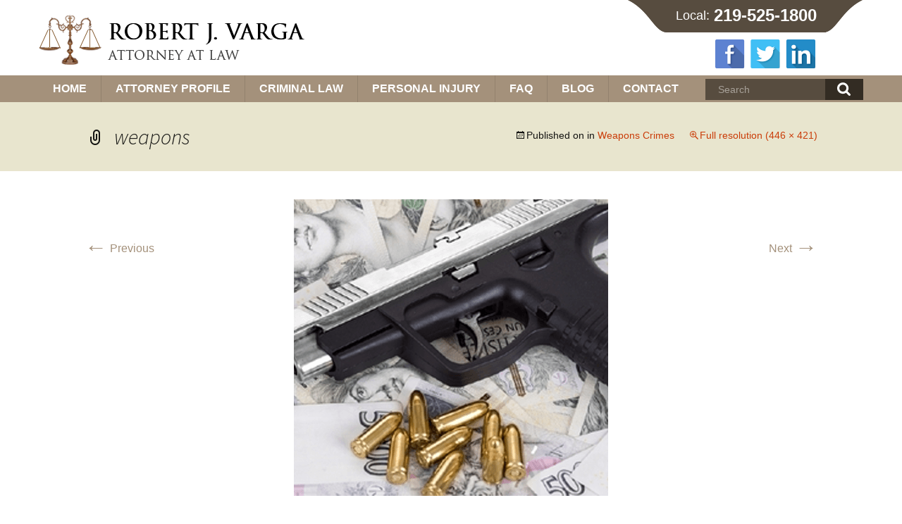

--- FILE ---
content_type: text/html; charset=UTF-8
request_url: https://www.vargalaw.com/criminal-law-overview/weapons-crimes/weapons-2/
body_size: 12653
content:
<!DOCTYPE html>

<!--[if IE 7]>

<html class="ie ie7" lang="en-US">

<![endif]-->

<!--[if IE 8]>

<html class="ie ie8" lang="en-US">

<![endif]-->

<!--[if !(IE 7) & !(IE 8)]><!-->

<html lang="en-US">

<!--<![endif]-->

<head>

	<meta charset="UTF-8">

	<meta name="viewport" content="width=device-width">

	<title>weapons - Vargalaw</title>
<link data-rocket-preload as="style" href="https://fonts.googleapis.com/css?family=Source%20Sans%20Pro%3A300%2C400%2C700%2C300italic%2C400italic%2C700italic%7CBitter%3A400%2C700&#038;subset=latin%2Clatin-ext&#038;display=swap" rel="preload">
<link href="https://fonts.googleapis.com/css?family=Source%20Sans%20Pro%3A300%2C400%2C700%2C300italic%2C400italic%2C700italic%7CBitter%3A400%2C700&#038;subset=latin%2Clatin-ext&#038;display=swap" media="print" onload="this.media=&#039;all&#039;" rel="stylesheet">
<noscript data-wpr-hosted-gf-parameters=""><link rel="stylesheet" href="https://fonts.googleapis.com/css?family=Source%20Sans%20Pro%3A300%2C400%2C700%2C300italic%2C400italic%2C700italic%7CBitter%3A400%2C700&#038;subset=latin%2Clatin-ext&#038;display=swap"></noscript>

    <link rel="shortcut icon" href="https://www.vargalaw.com/wp-content/uploads/2015/05/favicon1.ico"/>

	<link rel="profile" href="https://gmpg.org/xfn/11">

	<link rel="pingback" href="https://www.vargalaw.com/xmlrpc.php">

    <link data-minify="1" rel="stylesheet" href="https://www.vargalaw.com/wp-content/cache/min/1/font-awesome/4.3.0/css/font-awesome.min.css?ver=1751440112">

	<!--[if lt IE 9]>

	<script src="https://www.vargalaw.com/wp-content/themes/vargalaw/js/html5.js"></script>

	<![endif]-->

	<meta name='robots' content='index, follow, max-image-preview:large, max-snippet:-1, max-video-preview:-1' />
	<style>img:is([sizes="auto" i], [sizes^="auto," i]) { contain-intrinsic-size: 3000px 1500px }</style>
	
	<!-- This site is optimized with the Yoast SEO plugin v26.6 - https://yoast.com/wordpress/plugins/seo/ -->
	<link rel="canonical" href="https://www.vargalaw.com/criminal-law-overview/weapons-crimes/weapons-2/" />
	<meta property="og:locale" content="en_US" />
	<meta property="og:type" content="article" />
	<meta property="og:title" content="weapons - Vargalaw" />
	<meta property="og:url" content="https://www.vargalaw.com/criminal-law-overview/weapons-crimes/weapons-2/" />
	<meta property="og:site_name" content="Vargalaw" />
	<meta property="og:image" content="https://www.vargalaw.com/criminal-law-overview/weapons-crimes/weapons-2" />
	<meta property="og:image:width" content="446" />
	<meta property="og:image:height" content="421" />
	<meta property="og:image:type" content="image/png" />
	<meta name="twitter:card" content="summary_large_image" />
	<script type="application/ld+json" class="yoast-schema-graph">{"@context":"https://schema.org","@graph":[{"@type":"WebPage","@id":"https://www.vargalaw.com/criminal-law-overview/weapons-crimes/weapons-2/","url":"https://www.vargalaw.com/criminal-law-overview/weapons-crimes/weapons-2/","name":"weapons - Vargalaw","isPartOf":{"@id":"https://www.vargalaw.com/#website"},"primaryImageOfPage":{"@id":"https://www.vargalaw.com/criminal-law-overview/weapons-crimes/weapons-2/#primaryimage"},"image":{"@id":"https://www.vargalaw.com/criminal-law-overview/weapons-crimes/weapons-2/#primaryimage"},"thumbnailUrl":"https://www.vargalaw.com/wp-content/uploads/2015/05/weapons.png","datePublished":"2015-05-21T10:53:16+00:00","breadcrumb":{"@id":"https://www.vargalaw.com/criminal-law-overview/weapons-crimes/weapons-2/#breadcrumb"},"inLanguage":"en-US","potentialAction":[{"@type":"ReadAction","target":["https://www.vargalaw.com/criminal-law-overview/weapons-crimes/weapons-2/"]}]},{"@type":"ImageObject","inLanguage":"en-US","@id":"https://www.vargalaw.com/criminal-law-overview/weapons-crimes/weapons-2/#primaryimage","url":"https://www.vargalaw.com/wp-content/uploads/2015/05/weapons.png","contentUrl":"https://www.vargalaw.com/wp-content/uploads/2015/05/weapons.png","width":446,"height":421},{"@type":"BreadcrumbList","@id":"https://www.vargalaw.com/criminal-law-overview/weapons-crimes/weapons-2/#breadcrumb","itemListElement":[{"@type":"ListItem","position":1,"name":"Home","item":"https://www.vargalaw.com/"},{"@type":"ListItem","position":2,"name":"Criminal Law","item":"https://www.vargalaw.com/criminal-law-overview/"},{"@type":"ListItem","position":3,"name":"Weapons Crimes","item":"https://www.vargalaw.com/criminal-law-overview/weapons-crimes/"},{"@type":"ListItem","position":4,"name":"weapons"}]},{"@type":"WebSite","@id":"https://www.vargalaw.com/#website","url":"https://www.vargalaw.com/","name":"Vargalaw","description":"Attorney At Law","potentialAction":[{"@type":"SearchAction","target":{"@type":"EntryPoint","urlTemplate":"https://www.vargalaw.com/?s={search_term_string}"},"query-input":{"@type":"PropertyValueSpecification","valueRequired":true,"valueName":"search_term_string"}}],"inLanguage":"en-US"}]}</script>
	<!-- / Yoast SEO plugin. -->


<link rel='dns-prefetch' href='//netdna.bootstrapcdn.com' />
<link rel='dns-prefetch' href='//fonts.googleapis.com' />
<link href='https://fonts.gstatic.com' crossorigin rel='preconnect' />
<link rel="alternate" type="application/rss+xml" title="Vargalaw &raquo; Feed" href="https://www.vargalaw.com/feed/" />
<link rel="alternate" type="application/rss+xml" title="Vargalaw &raquo; Comments Feed" href="https://www.vargalaw.com/comments/feed/" />
<link data-minify="1" rel='stylesheet' id='cnss_font_awesome_css-css' href='https://www.vargalaw.com/wp-content/cache/min/1/wp-content/plugins/easy-social-icons/css/font-awesome/css/all.min.css?ver=1751440112' type='text/css' media='all' />
<link rel='stylesheet' id='cnss_font_awesome_v4_shims-css' href='https://www.vargalaw.com/wp-content/plugins/easy-social-icons/css/font-awesome/css/v4-shims.min.css?ver=7.0.0' type='text/css' media='all' />
<link data-minify="1" rel='stylesheet' id='cnss_css-css' href='https://www.vargalaw.com/wp-content/cache/min/1/wp-content/plugins/easy-social-icons/css/cnss.css?ver=1751440112' type='text/css' media='all' />
<link data-minify="1" rel='stylesheet' id='cnss_share_css-css' href='https://www.vargalaw.com/wp-content/cache/min/1/wp-content/plugins/easy-social-icons/css/share.css?ver=1751440112' type='text/css' media='all' />
<style id='wp-emoji-styles-inline-css' type='text/css'>

	img.wp-smiley, img.emoji {
		display: inline !important;
		border: none !important;
		box-shadow: none !important;
		height: 1em !important;
		width: 1em !important;
		margin: 0 0.07em !important;
		vertical-align: -0.1em !important;
		background: none !important;
		padding: 0 !important;
	}
</style>
<link rel='stylesheet' id='wp-block-library-css' href='https://www.vargalaw.com/wp-includes/css/dist/block-library/style.min.css?ver=6.8.3' type='text/css' media='all' />
<style id='classic-theme-styles-inline-css' type='text/css'>
/*! This file is auto-generated */
.wp-block-button__link{color:#fff;background-color:#32373c;border-radius:9999px;box-shadow:none;text-decoration:none;padding:calc(.667em + 2px) calc(1.333em + 2px);font-size:1.125em}.wp-block-file__button{background:#32373c;color:#fff;text-decoration:none}
</style>
<style id='global-styles-inline-css' type='text/css'>
:root{--wp--preset--aspect-ratio--square: 1;--wp--preset--aspect-ratio--4-3: 4/3;--wp--preset--aspect-ratio--3-4: 3/4;--wp--preset--aspect-ratio--3-2: 3/2;--wp--preset--aspect-ratio--2-3: 2/3;--wp--preset--aspect-ratio--16-9: 16/9;--wp--preset--aspect-ratio--9-16: 9/16;--wp--preset--color--black: #000000;--wp--preset--color--cyan-bluish-gray: #abb8c3;--wp--preset--color--white: #ffffff;--wp--preset--color--pale-pink: #f78da7;--wp--preset--color--vivid-red: #cf2e2e;--wp--preset--color--luminous-vivid-orange: #ff6900;--wp--preset--color--luminous-vivid-amber: #fcb900;--wp--preset--color--light-green-cyan: #7bdcb5;--wp--preset--color--vivid-green-cyan: #00d084;--wp--preset--color--pale-cyan-blue: #8ed1fc;--wp--preset--color--vivid-cyan-blue: #0693e3;--wp--preset--color--vivid-purple: #9b51e0;--wp--preset--gradient--vivid-cyan-blue-to-vivid-purple: linear-gradient(135deg,rgba(6,147,227,1) 0%,rgb(155,81,224) 100%);--wp--preset--gradient--light-green-cyan-to-vivid-green-cyan: linear-gradient(135deg,rgb(122,220,180) 0%,rgb(0,208,130) 100%);--wp--preset--gradient--luminous-vivid-amber-to-luminous-vivid-orange: linear-gradient(135deg,rgba(252,185,0,1) 0%,rgba(255,105,0,1) 100%);--wp--preset--gradient--luminous-vivid-orange-to-vivid-red: linear-gradient(135deg,rgba(255,105,0,1) 0%,rgb(207,46,46) 100%);--wp--preset--gradient--very-light-gray-to-cyan-bluish-gray: linear-gradient(135deg,rgb(238,238,238) 0%,rgb(169,184,195) 100%);--wp--preset--gradient--cool-to-warm-spectrum: linear-gradient(135deg,rgb(74,234,220) 0%,rgb(151,120,209) 20%,rgb(207,42,186) 40%,rgb(238,44,130) 60%,rgb(251,105,98) 80%,rgb(254,248,76) 100%);--wp--preset--gradient--blush-light-purple: linear-gradient(135deg,rgb(255,206,236) 0%,rgb(152,150,240) 100%);--wp--preset--gradient--blush-bordeaux: linear-gradient(135deg,rgb(254,205,165) 0%,rgb(254,45,45) 50%,rgb(107,0,62) 100%);--wp--preset--gradient--luminous-dusk: linear-gradient(135deg,rgb(255,203,112) 0%,rgb(199,81,192) 50%,rgb(65,88,208) 100%);--wp--preset--gradient--pale-ocean: linear-gradient(135deg,rgb(255,245,203) 0%,rgb(182,227,212) 50%,rgb(51,167,181) 100%);--wp--preset--gradient--electric-grass: linear-gradient(135deg,rgb(202,248,128) 0%,rgb(113,206,126) 100%);--wp--preset--gradient--midnight: linear-gradient(135deg,rgb(2,3,129) 0%,rgb(40,116,252) 100%);--wp--preset--font-size--small: 13px;--wp--preset--font-size--medium: 20px;--wp--preset--font-size--large: 36px;--wp--preset--font-size--x-large: 42px;--wp--preset--spacing--20: 0.44rem;--wp--preset--spacing--30: 0.67rem;--wp--preset--spacing--40: 1rem;--wp--preset--spacing--50: 1.5rem;--wp--preset--spacing--60: 2.25rem;--wp--preset--spacing--70: 3.38rem;--wp--preset--spacing--80: 5.06rem;--wp--preset--shadow--natural: 6px 6px 9px rgba(0, 0, 0, 0.2);--wp--preset--shadow--deep: 12px 12px 50px rgba(0, 0, 0, 0.4);--wp--preset--shadow--sharp: 6px 6px 0px rgba(0, 0, 0, 0.2);--wp--preset--shadow--outlined: 6px 6px 0px -3px rgba(255, 255, 255, 1), 6px 6px rgba(0, 0, 0, 1);--wp--preset--shadow--crisp: 6px 6px 0px rgba(0, 0, 0, 1);}:where(.is-layout-flex){gap: 0.5em;}:where(.is-layout-grid){gap: 0.5em;}body .is-layout-flex{display: flex;}.is-layout-flex{flex-wrap: wrap;align-items: center;}.is-layout-flex > :is(*, div){margin: 0;}body .is-layout-grid{display: grid;}.is-layout-grid > :is(*, div){margin: 0;}:where(.wp-block-columns.is-layout-flex){gap: 2em;}:where(.wp-block-columns.is-layout-grid){gap: 2em;}:where(.wp-block-post-template.is-layout-flex){gap: 1.25em;}:where(.wp-block-post-template.is-layout-grid){gap: 1.25em;}.has-black-color{color: var(--wp--preset--color--black) !important;}.has-cyan-bluish-gray-color{color: var(--wp--preset--color--cyan-bluish-gray) !important;}.has-white-color{color: var(--wp--preset--color--white) !important;}.has-pale-pink-color{color: var(--wp--preset--color--pale-pink) !important;}.has-vivid-red-color{color: var(--wp--preset--color--vivid-red) !important;}.has-luminous-vivid-orange-color{color: var(--wp--preset--color--luminous-vivid-orange) !important;}.has-luminous-vivid-amber-color{color: var(--wp--preset--color--luminous-vivid-amber) !important;}.has-light-green-cyan-color{color: var(--wp--preset--color--light-green-cyan) !important;}.has-vivid-green-cyan-color{color: var(--wp--preset--color--vivid-green-cyan) !important;}.has-pale-cyan-blue-color{color: var(--wp--preset--color--pale-cyan-blue) !important;}.has-vivid-cyan-blue-color{color: var(--wp--preset--color--vivid-cyan-blue) !important;}.has-vivid-purple-color{color: var(--wp--preset--color--vivid-purple) !important;}.has-black-background-color{background-color: var(--wp--preset--color--black) !important;}.has-cyan-bluish-gray-background-color{background-color: var(--wp--preset--color--cyan-bluish-gray) !important;}.has-white-background-color{background-color: var(--wp--preset--color--white) !important;}.has-pale-pink-background-color{background-color: var(--wp--preset--color--pale-pink) !important;}.has-vivid-red-background-color{background-color: var(--wp--preset--color--vivid-red) !important;}.has-luminous-vivid-orange-background-color{background-color: var(--wp--preset--color--luminous-vivid-orange) !important;}.has-luminous-vivid-amber-background-color{background-color: var(--wp--preset--color--luminous-vivid-amber) !important;}.has-light-green-cyan-background-color{background-color: var(--wp--preset--color--light-green-cyan) !important;}.has-vivid-green-cyan-background-color{background-color: var(--wp--preset--color--vivid-green-cyan) !important;}.has-pale-cyan-blue-background-color{background-color: var(--wp--preset--color--pale-cyan-blue) !important;}.has-vivid-cyan-blue-background-color{background-color: var(--wp--preset--color--vivid-cyan-blue) !important;}.has-vivid-purple-background-color{background-color: var(--wp--preset--color--vivid-purple) !important;}.has-black-border-color{border-color: var(--wp--preset--color--black) !important;}.has-cyan-bluish-gray-border-color{border-color: var(--wp--preset--color--cyan-bluish-gray) !important;}.has-white-border-color{border-color: var(--wp--preset--color--white) !important;}.has-pale-pink-border-color{border-color: var(--wp--preset--color--pale-pink) !important;}.has-vivid-red-border-color{border-color: var(--wp--preset--color--vivid-red) !important;}.has-luminous-vivid-orange-border-color{border-color: var(--wp--preset--color--luminous-vivid-orange) !important;}.has-luminous-vivid-amber-border-color{border-color: var(--wp--preset--color--luminous-vivid-amber) !important;}.has-light-green-cyan-border-color{border-color: var(--wp--preset--color--light-green-cyan) !important;}.has-vivid-green-cyan-border-color{border-color: var(--wp--preset--color--vivid-green-cyan) !important;}.has-pale-cyan-blue-border-color{border-color: var(--wp--preset--color--pale-cyan-blue) !important;}.has-vivid-cyan-blue-border-color{border-color: var(--wp--preset--color--vivid-cyan-blue) !important;}.has-vivid-purple-border-color{border-color: var(--wp--preset--color--vivid-purple) !important;}.has-vivid-cyan-blue-to-vivid-purple-gradient-background{background: var(--wp--preset--gradient--vivid-cyan-blue-to-vivid-purple) !important;}.has-light-green-cyan-to-vivid-green-cyan-gradient-background{background: var(--wp--preset--gradient--light-green-cyan-to-vivid-green-cyan) !important;}.has-luminous-vivid-amber-to-luminous-vivid-orange-gradient-background{background: var(--wp--preset--gradient--luminous-vivid-amber-to-luminous-vivid-orange) !important;}.has-luminous-vivid-orange-to-vivid-red-gradient-background{background: var(--wp--preset--gradient--luminous-vivid-orange-to-vivid-red) !important;}.has-very-light-gray-to-cyan-bluish-gray-gradient-background{background: var(--wp--preset--gradient--very-light-gray-to-cyan-bluish-gray) !important;}.has-cool-to-warm-spectrum-gradient-background{background: var(--wp--preset--gradient--cool-to-warm-spectrum) !important;}.has-blush-light-purple-gradient-background{background: var(--wp--preset--gradient--blush-light-purple) !important;}.has-blush-bordeaux-gradient-background{background: var(--wp--preset--gradient--blush-bordeaux) !important;}.has-luminous-dusk-gradient-background{background: var(--wp--preset--gradient--luminous-dusk) !important;}.has-pale-ocean-gradient-background{background: var(--wp--preset--gradient--pale-ocean) !important;}.has-electric-grass-gradient-background{background: var(--wp--preset--gradient--electric-grass) !important;}.has-midnight-gradient-background{background: var(--wp--preset--gradient--midnight) !important;}.has-small-font-size{font-size: var(--wp--preset--font-size--small) !important;}.has-medium-font-size{font-size: var(--wp--preset--font-size--medium) !important;}.has-large-font-size{font-size: var(--wp--preset--font-size--large) !important;}.has-x-large-font-size{font-size: var(--wp--preset--font-size--x-large) !important;}
:where(.wp-block-post-template.is-layout-flex){gap: 1.25em;}:where(.wp-block-post-template.is-layout-grid){gap: 1.25em;}
:where(.wp-block-columns.is-layout-flex){gap: 2em;}:where(.wp-block-columns.is-layout-grid){gap: 2em;}
:root :where(.wp-block-pullquote){font-size: 1.5em;line-height: 1.6;}
</style>
<link data-minify="1" rel='stylesheet' id='font-awesome-css' href='https://www.vargalaw.com/wp-content/cache/min/1/font-awesome/4.1.0/css/font-awesome.css?ver=1751440112' type='text/css' media='screen' />
<link data-minify="1" rel='stylesheet' id='page-list-style-css' href='https://www.vargalaw.com/wp-content/cache/min/1/wp-content/plugins/sitemap/css/page-list.css?ver=1751440112' type='text/css' media='all' />

<link data-minify="1" rel='stylesheet' id='genericons-css' href='https://www.vargalaw.com/wp-content/cache/min/1/wp-content/themes/vargalaw/genericons/genericons.css?ver=1751440112' type='text/css' media='all' />
<link data-minify="1" rel='stylesheet' id='twentythirteen-style-css' href='https://www.vargalaw.com/wp-content/cache/min/1/wp-content/themes/vargalaw/style.css?ver=1751440112' type='text/css' media='all' />
<!--[if lt IE 9]>
<link rel='stylesheet' id='twentythirteen-ie-css' href='https://www.vargalaw.com/wp-content/themes/vargalaw/css/ie.css?ver=2013-07-18' type='text/css' media='all' />
<![endif]-->
<link rel='stylesheet' id='shiftnav-css' href='https://www.vargalaw.com/wp-content/plugins/shiftnav-responsive-mobile-menu/assets/css/shiftnav.min.css?ver=1.8.2' type='text/css' media='all' />
<link data-minify="1" rel='stylesheet' id='shiftnav-font-awesome-css' href='https://www.vargalaw.com/wp-content/cache/min/1/wp-content/plugins/shiftnav-responsive-mobile-menu/assets/css/fontawesome/css/font-awesome.min.css?ver=1751440112' type='text/css' media='all' />
<link data-minify="1" rel='stylesheet' id='shiftnav-standard-dark-css' href='https://www.vargalaw.com/wp-content/cache/min/1/wp-content/plugins/shiftnav-responsive-mobile-menu/assets/css/skins/standard-dark.css?ver=1751440112' type='text/css' media='all' />
<script type="text/javascript" src="https://www.vargalaw.com/wp-includes/js/jquery/jquery.min.js?ver=3.7.1" id="jquery-core-js"></script>
<script type="text/javascript" src="https://www.vargalaw.com/wp-includes/js/jquery/jquery-migrate.min.js?ver=3.4.1" id="jquery-migrate-js"></script>
<script data-minify="1" type="text/javascript" src="https://www.vargalaw.com/wp-content/cache/min/1/wp-content/plugins/easy-social-icons/js/cnss.js?ver=1751440112" id="cnss_js-js"></script>
<script data-minify="1" type="text/javascript" src="https://www.vargalaw.com/wp-content/cache/min/1/wp-content/plugins/easy-social-icons/js/share.js?ver=1751440112" id="cnss_share_js-js"></script>
<link rel="https://api.w.org/" href="https://www.vargalaw.com/wp-json/" /><link rel="alternate" title="JSON" type="application/json" href="https://www.vargalaw.com/wp-json/wp/v2/media/363" /><link rel="EditURI" type="application/rsd+xml" title="RSD" href="https://www.vargalaw.com/xmlrpc.php?rsd" />
<meta name="generator" content="WordPress 6.8.3" />
<link rel='shortlink' href='https://www.vargalaw.com/?p=363' />
<link rel="alternate" title="oEmbed (JSON)" type="application/json+oembed" href="https://www.vargalaw.com/wp-json/oembed/1.0/embed?url=https%3A%2F%2Fwww.vargalaw.com%2Fcriminal-law-overview%2Fweapons-crimes%2Fweapons-2%2F" />
<link rel="alternate" title="oEmbed (XML)" type="text/xml+oembed" href="https://www.vargalaw.com/wp-json/oembed/1.0/embed?url=https%3A%2F%2Fwww.vargalaw.com%2Fcriminal-law-overview%2Fweapons-crimes%2Fweapons-2%2F&#038;format=xml" />
<style type="text/css">
		ul.cnss-social-icon li.cn-fa-icon a:hover{color:#ffffff!important;}
		</style>
<style>
.scroll-back-to-top-wrapper {
    position: fixed;
	opacity: 0;
	visibility: hidden;
	overflow: hidden;
	text-align: center;
	z-index: 99999999;
    background-color: #a4917b;
	color: #574c3f;
	width: 50px;
	height: 48px;
	line-height: 48px;
	right: 30px;
	bottom: 30px;
	padding-top: 2px;
	border-top-left-radius: 10px;
	border-top-right-radius: 10px;
	border-bottom-right-radius: 10px;
	border-bottom-left-radius: 10px;
	-webkit-transition: all 0.5s ease-in-out;
	-moz-transition: all 0.5s ease-in-out;
	-ms-transition: all 0.5s ease-in-out;
	-o-transition: all 0.5s ease-in-out;
	transition: all 0.5s ease-in-out;
}
.scroll-back-to-top-wrapper:hover {
	background-color: #a4917b;
  color: #574c3f;
}
.scroll-back-to-top-wrapper.show {
    visibility:visible;
    cursor:pointer;
	opacity: 1.0;
}
.scroll-back-to-top-wrapper i.fa {
	line-height: inherit;
}
.scroll-back-to-top-wrapper .fa-lg {
	vertical-align: 0;
}
</style>
		<!-- ShiftNav CSS
	================================================================ -->
		<style type="text/css" id="shiftnav-dynamic-css">
				@media only screen and (min-width:1000px){ #shiftnav-toggle-main, .shiftnav-toggle-mobile{ display:none; } .shiftnav-wrap { padding-top:0 !important; } }
	@media only screen and (max-width:999px){ #site-navigation{ display:none !important; } }

/** ShiftNav Custom Menu Styles (Customizer) **/
/* togglebar */
#shiftnav-toggle-main { background:#574c3f; color:#a4917b; }

/* Status: Loaded from Transient */
		</style>
		<!-- end ShiftNav CSS -->

	<link rel="icon" href="https://www.vargalaw.com/wp-content/uploads/2015/05/varga_menu.png" sizes="32x32" />
<link rel="icon" href="https://www.vargalaw.com/wp-content/uploads/2015/05/varga_menu.png" sizes="192x192" />
<link rel="apple-touch-icon" href="https://www.vargalaw.com/wp-content/uploads/2015/05/varga_menu.png" />
<meta name="msapplication-TileImage" content="https://www.vargalaw.com/wp-content/uploads/2015/05/varga_menu.png" />
		<style type="text/css" id="wp-custom-css">
			.home .criminal-orignal img, .home .criminal-hover img{width:100%;height:100%; object-fit:contain}		</style>
		
    <link data-minify="1" href="https://www.vargalaw.com/wp-content/cache/min/1/wp-content/themes/vargalaw/css/style-new.css?ver=1751440112" type="text/css" rel="stylesheet" > 
    <script data-minify="1" type="text/javascript" src="https://www.vargalaw.com/wp-content/cache/min/1/wp-content/themes/vargalaw/js/jquery.parallax-1.1.3.js?ver=1751440112"></script>
   
    <script type="text/javascript">

		jQuery(document).ready(function()

		{

			jQuery(".criminal-law-bottom ul li").mouseover(function () 

			{

				jQuery(this).find('.criminal-law-data .criminal-hover').css("display","block");

				jQuery(this).find('.criminal-law-data .criminal-orignal').css("display","none");

			});

			jQuery(".criminal-law-bottom ul li").mouseout(function () 

			{

				jQuery(this).find('.criminal-law-data .criminal-orignal').css("display","block");

				jQuery(this).find('.criminal-law-data .criminal-hover').css("display","none");

			});

		});

		

		

		

		jQuery(document).ready(function(e) 

		{

			if(jQuery(window).width() > 767)

			{

				if(jQuery(window).height() >= 700)

				{

					 if(jQuery(window).height() <= 900)

					 {

						jQuery('.banner').css({'height':((jQuery(window).height())-185)+'px'});

					 }

				}

			}

        });

		jQuery(window).resize(function(e) 

		{

        	if(jQuery(window).width() > 767)

			{

				if(jQuery(window).height() >= 700)

				{

					 if(jQuery(window).height() <= 900)

					 {

						jQuery('.banner').css({'height':((jQuery(window).height())-185)+'px'});

					 }

				}

			}

        });
		
		jQuery(window).load(function() {
			jQuery(".criminal-law, .latest-blog, .contact-us").each(function() {
				jQuery(this).parallax("50%", "0.2")
			}) 
		});

		

	</script>

<script>
  (function(i,s,o,g,r,a,m){i['GoogleAnalyticsObject']=r;i[r]=i[r]||function(){
  (i[r].q=i[r].q||[]).push(arguments)},i[r].l=1*new Date();a=s.createElement(o),
  m=s.getElementsByTagName(o)[0];a.async=1;a.src=g;m.parentNode.insertBefore(a,m)
  })(window,document,'script','//www.google-analytics.com/analytics.js','ga');

  ga('create', 'UA-64613713-1', 'auto');
  ga('send', 'pageview');

</script>
	
	
<!-- Google tag (gtag.js) -->

<script async src="https://www.googletagmanager.com/gtag/js?id=G-6RED80J186"></script>

<script>

 window.dataLayer = window.dataLayer || [];

 function gtag(){dataLayer.push(arguments);}

 gtag('js', new Date());

 gtag('config', 'G-6RED80J186');

</script>
	
<meta name="google-site-verification" content="8GMgDR5Qf2uFTWl82Hl8Lf8BZrM0GHyNdYhIC5COr5o" />



<meta name="generator" content="WP Rocket 3.20.2" data-wpr-features="wpr_minify_js wpr_minify_css wpr_desktop" /></head>



<body data-rsssl=1 class="attachment wp-singular attachment-template-default attachmentid-363 attachment-png wp-theme-vargalaw single-author">

	<div data-rocket-location-hash="cc79ac7c2fffd5d6b4355b54a08d8ad0" id="page" class="hfeed">

		<header data-rocket-location-hash="e6dec5522a8b56befa615ed1945d2e58" id="masthead" class="site-header" role="banner">

        	<div data-rocket-location-hash="53ba7d88c4009f539a4f0b32d3e151af" class="wrap">

            	<div class="header_content cl">

                	<div class="logo fl">

                        <a href="https://www.vargalaw.com/" ><img src="https://www.vargalaw.com/wp-content/uploads/2015/05/logo2.png" title="Robert J Varga" alt="logo"/></a>

                	</div>

                    <div class="header_right fr">

                    	<div class="header_right_content">

                        	<div class="phone_top_bg cl">

                            	<h3>Local: </h3> <a href="tel:219-525-1800">219-525-1800</a>

						    </div>

                            <div class="header_social_icon">

                            	<ul id="" class="cnss-social-icon " style="text-align:center; text-align:-webkit-center; align-self:center; margin: 0 auto;">		<li class="cn-fa-facebook" style="display:inline-block;"><a class="" target="_blank" href="https://www.facebook.com/NorthwestIndianaLawyer" title="Facebook" style=""><img src="https://www.vargalaw.com//wp-content/uploads/2015/05/header_facebook1.png" border="0" width="42" height="41" alt="Facebook" title="Facebook" style="margin:2px;height:41px;" /></a></li>		<li class="cn-fa-twitter" style="display:inline-block;"><a class="" target="_blank" href="https://twitter.com/RJVargalaw" title="Twitter" style=""><img src="https://www.vargalaw.com/wp-content/uploads/2015/05/header_twitter1.png" border="0" width="42" height="41" alt="Twitter" title="Twitter" style="margin:2px;height:41px;" /></a></li>		<li class="cn-fa-linked-in" style="display:inline-block;"><a class="" target="_blank" href="https://www.linkedin.com/pub/robert-j-varga/2b/739/905" title="Linked In" style=""><img src="https://www.vargalaw.com//wp-content/uploads/2015/05/header_linkedin1.png" border="0" width="42" height="41" alt="Linked In" title="Linked In" style="margin:2px;height:41px;" /></a></li></ul>
	
	
                            </div>

                        </div>

                    </div>        

            	</div>

			</div><!-- header wrap -->

            <div id="navbar" class="navbar cl">

            	<div class="wrap">

                	<nav id="site-navigation" class="navigation main-navigation custom-navigation" role="navigation">

                        <button class="menu-toggle">Menu</button>

                        <a class="screen-reader-text skip-link" href="#content" title="Skip to content">Skip to content</a>

                        <div class="menu-navigation-menu-container"><ul id="primary-menu" class="navigation-menu cl"><li id="menu-item-17" class="menu-item menu-item-type-post_type menu-item-object-page menu-item-home menu-item-17"><a href="https://www.vargalaw.com/">Home</a></li>
<li id="menu-item-14" class="menu-item menu-item-type-post_type menu-item-object-page menu-item-14"><a href="https://www.vargalaw.com/attorney-profile/">Attorney Profile</a></li>
<li id="menu-item-16" class="menu-item menu-item-type-post_type menu-item-object-page menu-item-has-children menu-item-16"><a href="https://www.vargalaw.com/criminal-law-overview/">Criminal Law</a>
<ul class="sub-menu">
	<li id="menu-item-260" class="menu-item menu-item-type-post_type menu-item-object-page menu-item-260"><a href="https://www.vargalaw.com/criminal-law-overview/traffic-tickets-license-suspensions/">Traffic Tickets / Offenses</a></li>
	<li id="menu-item-508" class="menu-item menu-item-type-post_type menu-item-object-page menu-item-508"><a href="https://www.vargalaw.com/criminal-law-overview/license-suspension-specialized-driving-privileges/">License Suspension / Specialized Driving Privileges</a></li>
	<li id="menu-item-259" class="menu-item menu-item-type-post_type menu-item-object-page menu-item-259"><a href="https://www.vargalaw.com/criminal-law-overview/duidwiowi/">DUI/DWI/OWI</a></li>
	<li id="menu-item-288" class="menu-item menu-item-type-post_type menu-item-object-page menu-item-288"><a href="https://www.vargalaw.com/criminal-law-overview/gary-cdl-offenses/">CDL Offenses</a></li>
	<li id="menu-item-287" class="menu-item menu-item-type-post_type menu-item-object-page menu-item-287"><a href="https://www.vargalaw.com/criminal-law-overview/munster-assault-and-battery/">Assault and Battery</a></li>
	<li id="menu-item-290" class="menu-item menu-item-type-post_type menu-item-object-page menu-item-290"><a href="https://www.vargalaw.com/criminal-law-overview/drug-possession-drug-offenses/">Drug Possession /Drug Offenses</a></li>
	<li id="menu-item-289" class="menu-item menu-item-type-post_type menu-item-object-page menu-item-289"><a href="https://www.vargalaw.com/criminal-law-overview/weapons-crimes/">Weapons Crimes</a></li>
	<li id="menu-item-292" class="menu-item menu-item-type-post_type menu-item-object-page menu-item-292"><a href="https://www.vargalaw.com/criminal-law-overview/theftconversion/">Theft/Conversion</a></li>
	<li id="menu-item-291" class="menu-item menu-item-type-post_type menu-item-object-page menu-item-291"><a href="https://www.vargalaw.com/criminal-law-overview/criminalrobberyburglary/">Robbery/Burglary</a></li>
	<li id="menu-item-294" class="menu-item menu-item-type-post_type menu-item-object-page menu-item-294"><a href="https://www.vargalaw.com/criminal-law-overview/sexual-assaultrape/">Sexual Assault/Rape</a></li>
	<li id="menu-item-499" class="menu-item menu-item-type-post_type menu-item-object-page menu-item-499"><a href="https://www.vargalaw.com/criminal-law-overview/sex-crimes-offenses/">Sex Crimes / Offenses</a></li>
	<li id="menu-item-293" class="menu-item menu-item-type-post_type menu-item-object-page menu-item-293"><a href="https://www.vargalaw.com/criminal-law-overview/juvenile-crimes/">Juvenile Crimes</a></li>
	<li id="menu-item-449" class="menu-item menu-item-type-post_type menu-item-object-page menu-item-449"><a href="https://www.vargalaw.com/criminal-law-overview/felony-misdemeanor/">Felony / Misdemeanor</a></li>
	<li id="menu-item-462" class="menu-item menu-item-type-post_type menu-item-object-page menu-item-462"><a href="https://www.vargalaw.com/criminal-law-overview/expungement-record-clearing/">Expungement / Record Clearing</a></li>
	<li id="menu-item-466" class="menu-item menu-item-type-post_type menu-item-object-page menu-item-466"><a href="https://www.vargalaw.com/criminal-law-overview/white-collar-crimes-2/">White Collar Crimes</a></li>
</ul>
</li>
<li id="menu-item-895" class="menu-item menu-item-type-post_type menu-item-object-page menu-item-has-children menu-item-895"><a href="https://www.vargalaw.com/personal-injury/">Personal Injury</a>
<ul class="sub-menu">
	<li id="menu-item-899" class="menu-item menu-item-type-post_type menu-item-object-page menu-item-899"><a href="https://www.vargalaw.com/car-accidents/">Car Accidents</a></li>
	<li id="menu-item-898" class="menu-item menu-item-type-post_type menu-item-object-page menu-item-898"><a href="https://www.vargalaw.com/motorcycle-accidents/">Motorcycle Accidents</a></li>
	<li id="menu-item-897" class="menu-item menu-item-type-post_type menu-item-object-page menu-item-897"><a href="https://www.vargalaw.com/truck-accidents/">Truck Accidents</a></li>
	<li id="menu-item-896" class="menu-item menu-item-type-post_type menu-item-object-page menu-item-896"><a href="https://www.vargalaw.com/slip-fall-premise-liability/">Slip &#038; Fall / Premise Liability</a></li>
</ul>
</li>
<li id="menu-item-31" class="menu-item menu-item-type-post_type menu-item-object-page menu-item-31"><a href="https://www.vargalaw.com/faq/">FAQ</a></li>
<li id="menu-item-371" class="menu-item menu-item-type-post_type menu-item-object-page menu-item-371"><a href="https://www.vargalaw.com/blog/">Blog</a></li>
<li id="menu-item-15" class="menu-item menu-item-type-post_type menu-item-object-page menu-item-has-children menu-item-15"><a href="https://www.vargalaw.com/contact/">Contact</a>
<ul class="sub-menu">
	<li id="menu-item-684" class="menu-item menu-item-type-post_type menu-item-object-page menu-item-684"><a href="https://www.vargalaw.com/cedar-lake-criminal-defense-attorney/">Cedar Lake Criminal Defense Attorney</a></li>
	<li id="menu-item-691" class="menu-item menu-item-type-post_type menu-item-object-page menu-item-691"><a href="https://www.vargalaw.com/crown-point-criminal-defense-attorney/">Crown Point Criminal Defense Attorney</a></li>
	<li id="menu-item-700" class="menu-item menu-item-type-post_type menu-item-object-page menu-item-700"><a href="https://www.vargalaw.com/dyer-criminal-defense-attorney/">Dyer Criminal Defense Attorney</a></li>
	<li id="menu-item-699" class="menu-item menu-item-type-post_type menu-item-object-page menu-item-699"><a href="https://www.vargalaw.com/east-chicago-criminal-defense-attorney/">East Chicago, IN Criminal Defense Attorney</a></li>
	<li id="menu-item-698" class="menu-item menu-item-type-post_type menu-item-object-page menu-item-698"><a href="https://www.vargalaw.com/gary-criminal-defense-attorney/">Gary Criminal Defense Attorney</a></li>
	<li id="menu-item-706" class="menu-item menu-item-type-post_type menu-item-object-page menu-item-706"><a href="https://www.vargalaw.com/hammond-criminal-defense-attorney/">Hammond Criminal Defense Attorney</a></li>
	<li id="menu-item-705" class="menu-item menu-item-type-post_type menu-item-object-page menu-item-705"><a href="https://www.vargalaw.com/highland-criminal-defense-attorney/">Highland Criminal Defense Attorney</a></li>
	<li id="menu-item-715" class="menu-item menu-item-type-post_type menu-item-object-page menu-item-715"><a href="https://www.vargalaw.com/hobart-criminal-defense-attorney/">Hobart Criminal Defense Attorney</a></li>
	<li id="menu-item-714" class="menu-item menu-item-type-post_type menu-item-object-page menu-item-714"><a href="https://www.vargalaw.com/merrillville-criminal-defense-attorney/">Merrillville Criminal Defense Attorney</a></li>
	<li id="menu-item-713" class="menu-item menu-item-type-post_type menu-item-object-page menu-item-713"><a href="https://www.vargalaw.com/schererville-criminal-defense-attorney/">Schererville Criminal Defense Attorney</a></li>
</ul>
</li>
</ul></div>
                                                

                    </nav><!-- #site-navigation -->

                    <div class="header-search cl">

                        <form method="get" id="searchform" action="https://www.vargalaw.com/">

                            <input type="text" value="" name="s" id="s" placeholder="Search"/>

                            <input type="submit" id="searchsubmit" value="" />

                        </form>

                    </div>

                </div><!-- navigation wrap -->

                

            </div><!-- #navbar -->            

        </header><!-- #masthead -->



		



		<div data-rocket-location-hash="1895ef6613e740147338f513c9835fc2" id="main" class="site-main">


	<div data-rocket-location-hash="e80343eeae638b45e11eebf76f81be0a" id="primary" class="content-area">
		<div id="content" class="site-content" role="main">
			<article id="post-363" class="image-attachment post-363 attachment type-attachment status-inherit hentry">
				<header class="entry-header">
					<h1 class="entry-title">weapons</h1>

					<div class="entry-meta">
						<span class="attachment-meta">Published on <time class="entry-date" datetime="2015-05-21T10:53:16+00:00"></time> in <a href="https://www.vargalaw.com/criminal-law-overview/weapons-crimes/" title="Return to Weapons Crimes" rel="gallery">Weapons Crimes</a></span><span class="attachment-meta full-size-link"><a href="https://www.vargalaw.com/wp-content/uploads/2015/05/weapons.png" title="Link to full-size image">Full resolution (446 &times; 421)</a></span>					</div><!-- .entry-meta -->
				</header><!-- .entry-header -->

				<div class="entry-content">
					<nav id="image-navigation" class="navigation image-navigation" role="navigation">
						<span class="nav-previous"><a href='https://www.vargalaw.com/criminal-law-overview/weapons-crimes/weapons/'><span class="meta-nav">&larr;</span> Previous</a></span>
						<span class="nav-next"><a href='https://www.vargalaw.com/criminal-law-overview/weapons-crimes/weapons-3/'>Next <span class="meta-nav">&rarr;</span></a></span>
					</nav><!-- #image-navigation -->

					<div class="entry-attachment">
						<div class="attachment">
							<a href="https://www.vargalaw.com/criminal-law-overview/weapons-crimes/weapons/" title="weapons" rel="attachment"><img width="446" height="421" src="https://www.vargalaw.com/wp-content/uploads/2015/05/weapons.png" class="attachment-724x724 size-724x724" alt="" decoding="async" fetchpriority="high" srcset="https://www.vargalaw.com/wp-content/uploads/2015/05/weapons.png 446w, https://www.vargalaw.com/wp-content/uploads/2015/05/weapons-300x283.png 300w, https://www.vargalaw.com/wp-content/uploads/2015/05/weapons-125x118.png 125w, https://www.vargalaw.com/wp-content/uploads/2015/05/weapons-75x71.png 75w" sizes="(max-width: 446px) 100vw, 446px" /></a>
													</div><!-- .attachment -->
					</div><!-- .entry-attachment -->

					
				</div><!-- .entry-content -->
			</article><!-- #post -->

			
<div id="comments" class="comments-area">

	
	
</div><!-- #comments -->
		</div><!-- #content -->
	</div><!-- #primary -->








		</div><!-- #main -->



		<footer data-rocket-location-hash="adea65bbb6728e6866c3ffaca193eb92" id="colophon" class="website-footer" role="contentinfo">



        	<div data-rocket-location-hash="a09683bf34dc2913eebd3cb75d996554" class="footer-top cl">



            	<div class="wrap">



                	<div class="footer-top-inner cl">



							<div id="secondary" class="sidebar-container" role="complementary">
		<div class="widget-area">
			<aside id="text-2" class="widget widget_text"><h3 class="widget-title">Varga Law, P.C.</h3>			<div class="textwidget"><p>250 E. 90th Drive</p>
<p>Merrillville, IN 46410</p>
<p>Phone: <a href="tel:219-525-1800">219-525-1800</a></p>
<p>Fax: 219-756-0639</p>
<br>
<p>303 Ridge Road</p>
<p>Munster, IN 46321</p>
<p>(by appointment)</p></div>
		</aside><aside id="nav_menu-2" class="widget widget_nav_menu"><h3 class="widget-title">Quick Links</h3><div class="menu-footer-menu-container"><ul id="menu-footer-menu" class="menu"><li id="menu-item-144" class="menu-item menu-item-type-post_type menu-item-object-page menu-item-home menu-item-144"><a href="https://www.vargalaw.com/">Home</a></li>
<li id="menu-item-145" class="menu-item menu-item-type-post_type menu-item-object-page menu-item-145"><a href="https://www.vargalaw.com/attorney-profile/">Attorney Profile</a></li>
<li id="menu-item-146" class="menu-item menu-item-type-post_type menu-item-object-page menu-item-146"><a href="https://www.vargalaw.com/criminal-law-overview/">Criminal Law Overview</a></li>
<li id="menu-item-147" class="menu-item menu-item-type-post_type menu-item-object-page menu-item-147"><a href="https://www.vargalaw.com/faq/">FAQ</a></li>
<li id="menu-item-148" class="menu-item menu-item-type-post_type menu-item-object-page menu-item-148"><a href="https://www.vargalaw.com/contact/">Contact</a></li>
</ul></div></aside><aside id="text-3" class="widget widget_text"><h3 class="widget-title">Map</h3>			<div class="textwidget"><iframe src="https://www.google.com/maps/embed?pb=!1m18!1m12!1m3!1d191216.5346845244!2d-87.56584689129616!3d41.50951111100933!2m3!1f0!2f0!3f0!3m2!1i1024!2i768!4f13.1!3m3!1m2!1s0x8811ef5f0964e6a7%3A0xc930edf3f46b2bf6!2sRobert+J.+Varga+Attorney+At+Law!5e0!3m2!1sen!2sus!4v1554041460715!5m2!1sen!2sus" frameborder="0" style="border:0" allowfullscreen></iframe></div>
		</aside>		</div><!-- .widget-area -->
	</div><!-- #secondary -->

                        <div class="varga-towns cl">

                        	<p>Attorney Robert J. Varga serves clients throughout Northwest Indiana. Including Merrillville, Crown Point, Schererville, Gary, East Chicago, Dyer, Munster, St. John, Hammond, Highland, Hobart, Whiting, Griffith, Valparaiso, Michigan City, Portage, Chesterton, Cedar Lake, Lowell, Hebron, Kentland, South Bend, Elkhart, Goshen, Plymouth, Knox, Rochester, Rensselaer, Mishawaka, Lake County, Porter County, Jasper County, La Porte County, Newton County, Starke County, St. Joseph County and the surrounding towns, areas and counties as well as throughout all of Indiana.</p>

                        </div>



                    </div>



				</div>



            </div>



			<div data-rocket-location-hash="5570074b2b14ac82f1517753e583aa8e" class="footer-bottom">



            	<div class="wrap">



                    <div class="footer-bottom-inner cl">



                    	<div class="footer-text-link">



                            <p>© 2026 by Varga Law, P.C. - All rights reserved.</p>



                            <div class="footer-bottom-link">



                                <ul>



                                    <li><a href="disclaimer">Disclaimer</a></li>



                                    <li><a href="site-map">Site Map</a></li>



                                    <li><a href="privacy-policy">Privacy Policy</a></li>



                                </ul>



                            </div>



                        </div>



                        <div class="footer_social_icon">



                            <ul id="" class="cnss-social-icon " style="text-align:center; text-align:-webkit-center; align-self:center; margin: 0 auto;">		<li class="cn-fa-facebook" style="display:inline-block;"><a class="" target="_blank" href="https://www.facebook.com/NorthwestIndianaLawyer" title="Facebook" style=""><img src="https://www.vargalaw.com//wp-content/uploads/2015/05/header_facebook1.png" border="0" width="42" height="41" alt="Facebook" title="Facebook" style="margin:2px;height:41px;" /></a></li>		<li class="cn-fa-twitter" style="display:inline-block;"><a class="" target="_blank" href="https://twitter.com/RJVargalaw" title="Twitter" style=""><img src="https://www.vargalaw.com/wp-content/uploads/2015/05/header_twitter1.png" border="0" width="42" height="41" alt="Twitter" title="Twitter" style="margin:2px;height:41px;" /></a></li>		<li class="cn-fa-linked-in" style="display:inline-block;"><a class="" target="_blank" href="https://www.linkedin.com/pub/robert-j-varga/2b/739/905" title="Linked In" style=""><img src="https://www.vargalaw.com//wp-content/uploads/2015/05/header_linkedin1.png" border="0" width="42" height="41" alt="Linked In" title="Linked In" style="margin:2px;height:41px;" /></a></li></ul>
	
	


                        </div>



                    </div>



            	</div>



            </div>



		</footer><!-- #colophon -->


        <div data-rocket-location-hash="293b8302ee14d971867a30d70e7d0e42" class="bootom-fix-bar">
        <ul>
           <li class="ftr-menu"><a href="#" id="site-navigation">
                <a  class="shiftnav-toggle shiftnav-toggle-shiftnav-main shiftnav-toggle-button" tabindex="0" 	data-shiftnav-target="shiftnav-main"	><i class="fa fa-bars"></i> Menu</a>            </a></li>
            <li><a class="search-popup" href="#search-box">
                <i class="fas fa-search"></i>
                <p>Search</p>
            </a></li>
            <li class="call-bottom">
               <a href="tel:2195251800"> <i class="fas fa-phone"></i> </a>
            </li>
            <li><a href="https://www.vargalaw.com/contact/">
               <i class="fas fa-pencil"></i>
                <p>Contact</p>
            </a></li>
            <li><a href="https://www.vargalaw.com/attorney-profile/">
                <i class="fas fa-user"></i>
                <p>Attorney</p>
            </a></li>
        </ul>
</div>
        <div data-rocket-location-hash="362491f24a3902fc676af96410f5db7d" id="search-box" class="search-content zoom-anim-dialog mfp-hide">
               <div data-rocket-location-hash="1552e49764e2fd0d213330b6fdcfa063" class="search-inner-box">
                    <form role="search" method="get" class="search-form" action="https://www.vargalaw.com/">
                    <label>
        <span class="screen-reader-text">Search for:</span>
        <h6>Search:</h6>
        <input type="search" class="search-field"
            placeholder=""
            value="" name="s"
            title="Search for:" />
    </label>
                    <input type="submit" class="search-submit" value="Search" />
                </form>
                </div>
            </div>



	</div><!-- #page -->







	<script type="speculationrules">
{"prefetch":[{"source":"document","where":{"and":[{"href_matches":"\/*"},{"not":{"href_matches":["\/wp-*.php","\/wp-admin\/*","\/wp-content\/uploads\/*","\/wp-content\/*","\/wp-content\/plugins\/*","\/wp-content\/themes\/vargalaw\/*","\/*\\?(.+)"]}},{"not":{"selector_matches":"a[rel~=\"nofollow\"]"}},{"not":{"selector_matches":".no-prefetch, .no-prefetch a"}}]},"eagerness":"conservative"}]}
</script>
<div data-rocket-location-hash="97d4bea30dd12010c7a7ce9ecb64b4fd" class="scroll-back-to-top-wrapper">
	<span class="scroll-back-to-top-inner">
					<i class="fa fa-2x fa-arrow-circle-up"></i>
			</span>
</div><script>
              (function(e){
                  var el = document.createElement('script');
                  el.setAttribute('data-account', 'Slc0ETRj2Y');
                  el.setAttribute('src', 'https://cdn.userway.org/widget.js');
                  document.body.appendChild(el);
                })();
              </script><script type="text/javascript">
document.addEventListener( 'wpcf7mailsent', function( event ) {
   if ( '149' == event.detail.contactFormId ) { 
    location = '/thank-you/';
    } else if ( '440' == event.detail.contactFormId ) { 
		location = '/thank-you/';
	} else { 
		location = '/thank-you/';
	}
}, false );
</script>



	<!-- ShiftNav #shiftnav-main -->
	<div data-rocket-location-hash="47898ca69da66f4794c59c93d56722f7" class="shiftnav shiftnav-nojs shiftnav-shiftnav-main shiftnav-left-edge shiftnav-skin-standard-dark shiftnav-transition-standard" id="shiftnav-main" data-shiftnav-id="shiftnav-main">
		<div data-rocket-location-hash="173b90803cc7665337402d0569ac8f29" class="shiftnav-inner">

			
			<nav class="shiftnav-nav"><ul id="menu-navigation-menu" class="shiftnav-menu shiftnav-targets-default shiftnav-targets-text-default shiftnav-targets-icon-default"><li class="menu-item menu-item-type-post_type menu-item-object-page menu-item-home menu-item-17 shiftnav-depth-0"><a class="shiftnav-target"  href="https://www.vargalaw.com/">Home</a></li><li class="menu-item menu-item-type-post_type menu-item-object-page menu-item-14 shiftnav-depth-0"><a class="shiftnav-target"  href="https://www.vargalaw.com/attorney-profile/">Attorney Profile</a></li><li class="menu-item menu-item-type-post_type menu-item-object-page menu-item-has-children menu-item-16 shiftnav-sub-always shiftnav-depth-0"><a class="shiftnav-target"  href="https://www.vargalaw.com/criminal-law-overview/">Criminal Law</a>
<ul class="sub-menu sub-menu-1">
<li class="menu-item menu-item-type-post_type menu-item-object-page menu-item-260 shiftnav-depth-1"><a class="shiftnav-target"  href="https://www.vargalaw.com/criminal-law-overview/traffic-tickets-license-suspensions/">Traffic Tickets / Offenses</a></li><li class="menu-item menu-item-type-post_type menu-item-object-page menu-item-508 shiftnav-depth-1"><a class="shiftnav-target"  href="https://www.vargalaw.com/criminal-law-overview/license-suspension-specialized-driving-privileges/">License Suspension / Specialized Driving Privileges</a></li><li class="menu-item menu-item-type-post_type menu-item-object-page menu-item-259 shiftnav-depth-1"><a class="shiftnav-target"  href="https://www.vargalaw.com/criminal-law-overview/duidwiowi/">DUI/DWI/OWI</a></li><li class="menu-item menu-item-type-post_type menu-item-object-page menu-item-288 shiftnav-depth-1"><a class="shiftnav-target"  href="https://www.vargalaw.com/criminal-law-overview/gary-cdl-offenses/">CDL Offenses</a></li><li class="menu-item menu-item-type-post_type menu-item-object-page menu-item-287 shiftnav-depth-1"><a class="shiftnav-target"  href="https://www.vargalaw.com/criminal-law-overview/munster-assault-and-battery/">Assault and Battery</a></li><li class="menu-item menu-item-type-post_type menu-item-object-page menu-item-290 shiftnav-depth-1"><a class="shiftnav-target"  href="https://www.vargalaw.com/criminal-law-overview/drug-possession-drug-offenses/">Drug Possession /Drug Offenses</a></li><li class="menu-item menu-item-type-post_type menu-item-object-page menu-item-289 shiftnav-depth-1"><a class="shiftnav-target"  href="https://www.vargalaw.com/criminal-law-overview/weapons-crimes/">Weapons Crimes</a></li><li class="menu-item menu-item-type-post_type menu-item-object-page menu-item-292 shiftnav-depth-1"><a class="shiftnav-target"  href="https://www.vargalaw.com/criminal-law-overview/theftconversion/">Theft/Conversion</a></li><li class="menu-item menu-item-type-post_type menu-item-object-page menu-item-291 shiftnav-depth-1"><a class="shiftnav-target"  href="https://www.vargalaw.com/criminal-law-overview/criminalrobberyburglary/">Robbery/Burglary</a></li><li class="menu-item menu-item-type-post_type menu-item-object-page menu-item-294 shiftnav-depth-1"><a class="shiftnav-target"  href="https://www.vargalaw.com/criminal-law-overview/sexual-assaultrape/">Sexual Assault/Rape</a></li><li class="menu-item menu-item-type-post_type menu-item-object-page menu-item-499 shiftnav-depth-1"><a class="shiftnav-target"  href="https://www.vargalaw.com/criminal-law-overview/sex-crimes-offenses/">Sex Crimes / Offenses</a></li><li class="menu-item menu-item-type-post_type menu-item-object-page menu-item-293 shiftnav-depth-1"><a class="shiftnav-target"  href="https://www.vargalaw.com/criminal-law-overview/juvenile-crimes/">Juvenile Crimes</a></li><li class="menu-item menu-item-type-post_type menu-item-object-page menu-item-449 shiftnav-depth-1"><a class="shiftnav-target"  href="https://www.vargalaw.com/criminal-law-overview/felony-misdemeanor/">Felony / Misdemeanor</a></li><li class="menu-item menu-item-type-post_type menu-item-object-page menu-item-462 shiftnav-depth-1"><a class="shiftnav-target"  href="https://www.vargalaw.com/criminal-law-overview/expungement-record-clearing/">Expungement / Record Clearing</a></li><li class="menu-item menu-item-type-post_type menu-item-object-page menu-item-466 shiftnav-depth-1"><a class="shiftnav-target"  href="https://www.vargalaw.com/criminal-law-overview/white-collar-crimes-2/">White Collar Crimes</a></li><li class="shiftnav-retract"><button tabindex="0" class="shiftnav-target"><i class="fa fa-chevron-left"></i> Back</button></li></ul>
</li><li class="menu-item menu-item-type-post_type menu-item-object-page menu-item-has-children menu-item-895 shiftnav-sub-always shiftnav-depth-0"><a class="shiftnav-target"  href="https://www.vargalaw.com/personal-injury/">Personal Injury</a>
<ul class="sub-menu sub-menu-1">
<li class="menu-item menu-item-type-post_type menu-item-object-page menu-item-899 shiftnav-depth-1"><a class="shiftnav-target"  href="https://www.vargalaw.com/car-accidents/">Car Accidents</a></li><li class="menu-item menu-item-type-post_type menu-item-object-page menu-item-898 shiftnav-depth-1"><a class="shiftnav-target"  href="https://www.vargalaw.com/motorcycle-accidents/">Motorcycle Accidents</a></li><li class="menu-item menu-item-type-post_type menu-item-object-page menu-item-897 shiftnav-depth-1"><a class="shiftnav-target"  href="https://www.vargalaw.com/truck-accidents/">Truck Accidents</a></li><li class="menu-item menu-item-type-post_type menu-item-object-page menu-item-896 shiftnav-depth-1"><a class="shiftnav-target"  href="https://www.vargalaw.com/slip-fall-premise-liability/">Slip &#038; Fall / Premise Liability</a></li><li class="shiftnav-retract"><button tabindex="0" class="shiftnav-target"><i class="fa fa-chevron-left"></i> Back</button></li></ul>
</li><li class="menu-item menu-item-type-post_type menu-item-object-page menu-item-31 shiftnav-depth-0"><a class="shiftnav-target"  href="https://www.vargalaw.com/faq/">FAQ</a></li><li class="menu-item menu-item-type-post_type menu-item-object-page menu-item-371 shiftnav-depth-0"><a class="shiftnav-target"  href="https://www.vargalaw.com/blog/">Blog</a></li><li class="menu-item menu-item-type-post_type menu-item-object-page menu-item-has-children menu-item-15 shiftnav-sub-always shiftnav-depth-0"><a class="shiftnav-target"  href="https://www.vargalaw.com/contact/">Contact</a>
<ul class="sub-menu sub-menu-1">
<li class="menu-item menu-item-type-post_type menu-item-object-page menu-item-684 shiftnav-depth-1"><a class="shiftnav-target"  href="https://www.vargalaw.com/cedar-lake-criminal-defense-attorney/">Cedar Lake Criminal Defense Attorney</a></li><li class="menu-item menu-item-type-post_type menu-item-object-page menu-item-691 shiftnav-depth-1"><a class="shiftnav-target"  href="https://www.vargalaw.com/crown-point-criminal-defense-attorney/">Crown Point Criminal Defense Attorney</a></li><li class="menu-item menu-item-type-post_type menu-item-object-page menu-item-700 shiftnav-depth-1"><a class="shiftnav-target"  href="https://www.vargalaw.com/dyer-criminal-defense-attorney/">Dyer Criminal Defense Attorney</a></li><li class="menu-item menu-item-type-post_type menu-item-object-page menu-item-699 shiftnav-depth-1"><a class="shiftnav-target"  href="https://www.vargalaw.com/east-chicago-criminal-defense-attorney/">East Chicago, IN Criminal Defense Attorney</a></li><li class="menu-item menu-item-type-post_type menu-item-object-page menu-item-698 shiftnav-depth-1"><a class="shiftnav-target"  href="https://www.vargalaw.com/gary-criminal-defense-attorney/">Gary Criminal Defense Attorney</a></li><li class="menu-item menu-item-type-post_type menu-item-object-page menu-item-706 shiftnav-depth-1"><a class="shiftnav-target"  href="https://www.vargalaw.com/hammond-criminal-defense-attorney/">Hammond Criminal Defense Attorney</a></li><li class="menu-item menu-item-type-post_type menu-item-object-page menu-item-705 shiftnav-depth-1"><a class="shiftnav-target"  href="https://www.vargalaw.com/highland-criminal-defense-attorney/">Highland Criminal Defense Attorney</a></li><li class="menu-item menu-item-type-post_type menu-item-object-page menu-item-715 shiftnav-depth-1"><a class="shiftnav-target"  href="https://www.vargalaw.com/hobart-criminal-defense-attorney/">Hobart Criminal Defense Attorney</a></li><li class="menu-item menu-item-type-post_type menu-item-object-page menu-item-714 shiftnav-depth-1"><a class="shiftnav-target"  href="https://www.vargalaw.com/merrillville-criminal-defense-attorney/">Merrillville Criminal Defense Attorney</a></li><li class="menu-item menu-item-type-post_type menu-item-object-page menu-item-713 shiftnav-depth-1"><a class="shiftnav-target"  href="https://www.vargalaw.com/schererville-criminal-defense-attorney/">Schererville Criminal Defense Attorney</a></li><li class="shiftnav-retract"><button tabindex="0" class="shiftnav-target"><i class="fa fa-chevron-left"></i> Back</button></li></ul>
</li></ul></nav>
			<button class="shiftnav-sr-close shiftnav-sr-only shiftnav-sr-only-focusable">
				&times; Close Panel			</button>

		</div><!-- /.shiftnav-inner -->
	</div><!-- /.shiftnav #shiftnav-main -->


	<script type="text/javascript" src="https://www.vargalaw.com/wp-includes/js/jquery/ui/core.min.js?ver=1.13.3" id="jquery-ui-core-js"></script>
<script type="text/javascript" src="https://www.vargalaw.com/wp-includes/js/jquery/ui/mouse.min.js?ver=1.13.3" id="jquery-ui-mouse-js"></script>
<script type="text/javascript" src="https://www.vargalaw.com/wp-includes/js/jquery/ui/sortable.min.js?ver=1.13.3" id="jquery-ui-sortable-js"></script>
<script type="text/javascript" id="scroll-back-to-top-js-extra">
/* <![CDATA[ */
var scrollBackToTop = {"scrollDuration":"500","fadeDuration":"0.5"};
/* ]]> */
</script>
<script data-minify="1" type="text/javascript" src="https://www.vargalaw.com/wp-content/cache/min/1/wp-content/plugins/scroll-back-to-top/assets/js/scroll-back-to-top.js?ver=1751440112" id="scroll-back-to-top-js"></script>
<script data-minify="1" type="text/javascript" src="https://www.vargalaw.com/wp-content/cache/min/1/wp-content/themes/vargalaw/js/functions.js?ver=1751440112" id="twentythirteen-script-js"></script>
<script type="text/javascript" src="https://www.google.com/recaptcha/api.js?render=6Lc49x0eAAAAAHUPoMshuWiqbXSAZHoZ6tnQg1ZK&amp;ver=3.0" id="google-recaptcha-js"></script>
<script type="text/javascript" src="https://www.vargalaw.com/wp-includes/js/dist/vendor/wp-polyfill.min.js?ver=3.15.0" id="wp-polyfill-js"></script>
<script type="text/javascript" id="wpcf7-recaptcha-js-before">
/* <![CDATA[ */
var wpcf7_recaptcha = {
    "sitekey": "6Lc49x0eAAAAAHUPoMshuWiqbXSAZHoZ6tnQg1ZK",
    "actions": {
        "homepage": "homepage",
        "contactform": "contactform"
    }
};
/* ]]> */
</script>
<script data-minify="1" type="text/javascript" src="https://www.vargalaw.com/wp-content/cache/min/1/wp-content/plugins/contact-form-7/modules/recaptcha/index.js?ver=1751440112" id="wpcf7-recaptcha-js"></script>
<script type="text/javascript" id="shiftnav-js-extra">
/* <![CDATA[ */
var shiftnav_data = {"shift_body":"on","shift_body_wrapper":"","lock_body":"on","lock_body_x":"off","open_current":"off","collapse_accordions":"off","scroll_panel":"on","breakpoint":"1000","v":"1.8.2","pro":"0","touch_off_close":"on","scroll_offset":"100","disable_transforms":"off","close_on_target_click":"off","scroll_top_boundary":"50","scroll_tolerance":"10","process_uber_segments":"on"};
/* ]]> */
</script>
<script type="text/javascript" src="https://www.vargalaw.com/wp-content/plugins/shiftnav-responsive-mobile-menu/assets/js/shiftnav.min.js?ver=1.8.2" id="shiftnav-js"></script>



        <link data-minify="1" href="https://www.vargalaw.com/wp-content/cache/min/1/wp-content/themes/vargalaw/css/custom_style.css?ver=1751440112" type="text/css" rel="stylesheet" >
        <link data-minify="1" href="https://www.vargalaw.com/wp-content/cache/min/1/wp-content/themes/vargalaw/css/magnific-popup.css?ver=1751440112" type="text/css" rel="stylesheet" >


        <link data-minify="1" href="https://www.vargalaw.com/wp-content/cache/min/1/wp-content/themes/vargalaw/css/media.css?ver=1751440112" type="text/css" rel="stylesheet" >
        <script data-minify="1" type="text/javascript" src="https://www.vargalaw.com/wp-content/cache/min/1/wp-content/themes/vargalaw/js/magnific-popup.js?ver=1751440112"></script>


      <script type="text/javascript">
          
          jQuery('.search-popup').magnificPopup({
                            type: 'inline',

                            fixedContentPos: true,
                            fixedBgPos: true,

                            overflowY: 'auto',

                            closeBtnInside: false,
                            preloader: false,

                            midClick: true,
                            removalDelay: 300,
                            mainClass: 'my-mfp-zoom-in popup-color'
          });


			jQuery( '#set_mail' ).click(function() {

				

				 if ($('#set_mail input').is(":checked"))

				{

					jQuery('#user_email').val(jQuery('#your-email').val());

				}

				else

				{

					jQuery('#user_email').val('');

				}

			});

			

	</script>



<script>var rocket_beacon_data = {"ajax_url":"https:\/\/www.vargalaw.com\/wp-admin\/admin-ajax.php","nonce":"3d689861a8","url":"https:\/\/www.vargalaw.com\/criminal-law-overview\/weapons-crimes\/weapons-2","is_mobile":false,"width_threshold":1600,"height_threshold":700,"delay":500,"debug":null,"status":{"atf":true,"lrc":true,"preconnect_external_domain":true},"elements":"img, video, picture, p, main, div, li, svg, section, header, span","lrc_threshold":1800,"preconnect_external_domain_elements":["link","script","iframe"],"preconnect_external_domain_exclusions":["static.cloudflareinsights.com","rel=\"profile\"","rel=\"preconnect\"","rel=\"dns-prefetch\"","rel=\"icon\""]}</script><script data-name="wpr-wpr-beacon" src='https://www.vargalaw.com/wp-content/plugins/wp-rocket/assets/js/wpr-beacon.min.js' async></script><script defer src="https://static.cloudflareinsights.com/beacon.min.js/vcd15cbe7772f49c399c6a5babf22c1241717689176015" integrity="sha512-ZpsOmlRQV6y907TI0dKBHq9Md29nnaEIPlkf84rnaERnq6zvWvPUqr2ft8M1aS28oN72PdrCzSjY4U6VaAw1EQ==" data-cf-beacon='{"version":"2024.11.0","token":"07c509df561a49ce83179bd3725761e8","r":1,"server_timing":{"name":{"cfCacheStatus":true,"cfEdge":true,"cfExtPri":true,"cfL4":true,"cfOrigin":true,"cfSpeedBrain":true},"location_startswith":null}}' crossorigin="anonymous"></script>
</body>



</html>
<!-- This website is like a Rocket, isn't it? Performance optimized by WP Rocket. Learn more: https://wp-rocket.me - Debug: cached@1768991609 -->

--- FILE ---
content_type: text/html; charset=utf-8
request_url: https://www.google.com/recaptcha/api2/anchor?ar=1&k=6Lc49x0eAAAAAHUPoMshuWiqbXSAZHoZ6tnQg1ZK&co=aHR0cHM6Ly93d3cudmFyZ2FsYXcuY29tOjQ0Mw..&hl=en&v=PoyoqOPhxBO7pBk68S4YbpHZ&size=invisible&anchor-ms=20000&execute-ms=30000&cb=ovl55bamf63
body_size: 48439
content:
<!DOCTYPE HTML><html dir="ltr" lang="en"><head><meta http-equiv="Content-Type" content="text/html; charset=UTF-8">
<meta http-equiv="X-UA-Compatible" content="IE=edge">
<title>reCAPTCHA</title>
<style type="text/css">
/* cyrillic-ext */
@font-face {
  font-family: 'Roboto';
  font-style: normal;
  font-weight: 400;
  font-stretch: 100%;
  src: url(//fonts.gstatic.com/s/roboto/v48/KFO7CnqEu92Fr1ME7kSn66aGLdTylUAMa3GUBHMdazTgWw.woff2) format('woff2');
  unicode-range: U+0460-052F, U+1C80-1C8A, U+20B4, U+2DE0-2DFF, U+A640-A69F, U+FE2E-FE2F;
}
/* cyrillic */
@font-face {
  font-family: 'Roboto';
  font-style: normal;
  font-weight: 400;
  font-stretch: 100%;
  src: url(//fonts.gstatic.com/s/roboto/v48/KFO7CnqEu92Fr1ME7kSn66aGLdTylUAMa3iUBHMdazTgWw.woff2) format('woff2');
  unicode-range: U+0301, U+0400-045F, U+0490-0491, U+04B0-04B1, U+2116;
}
/* greek-ext */
@font-face {
  font-family: 'Roboto';
  font-style: normal;
  font-weight: 400;
  font-stretch: 100%;
  src: url(//fonts.gstatic.com/s/roboto/v48/KFO7CnqEu92Fr1ME7kSn66aGLdTylUAMa3CUBHMdazTgWw.woff2) format('woff2');
  unicode-range: U+1F00-1FFF;
}
/* greek */
@font-face {
  font-family: 'Roboto';
  font-style: normal;
  font-weight: 400;
  font-stretch: 100%;
  src: url(//fonts.gstatic.com/s/roboto/v48/KFO7CnqEu92Fr1ME7kSn66aGLdTylUAMa3-UBHMdazTgWw.woff2) format('woff2');
  unicode-range: U+0370-0377, U+037A-037F, U+0384-038A, U+038C, U+038E-03A1, U+03A3-03FF;
}
/* math */
@font-face {
  font-family: 'Roboto';
  font-style: normal;
  font-weight: 400;
  font-stretch: 100%;
  src: url(//fonts.gstatic.com/s/roboto/v48/KFO7CnqEu92Fr1ME7kSn66aGLdTylUAMawCUBHMdazTgWw.woff2) format('woff2');
  unicode-range: U+0302-0303, U+0305, U+0307-0308, U+0310, U+0312, U+0315, U+031A, U+0326-0327, U+032C, U+032F-0330, U+0332-0333, U+0338, U+033A, U+0346, U+034D, U+0391-03A1, U+03A3-03A9, U+03B1-03C9, U+03D1, U+03D5-03D6, U+03F0-03F1, U+03F4-03F5, U+2016-2017, U+2034-2038, U+203C, U+2040, U+2043, U+2047, U+2050, U+2057, U+205F, U+2070-2071, U+2074-208E, U+2090-209C, U+20D0-20DC, U+20E1, U+20E5-20EF, U+2100-2112, U+2114-2115, U+2117-2121, U+2123-214F, U+2190, U+2192, U+2194-21AE, U+21B0-21E5, U+21F1-21F2, U+21F4-2211, U+2213-2214, U+2216-22FF, U+2308-230B, U+2310, U+2319, U+231C-2321, U+2336-237A, U+237C, U+2395, U+239B-23B7, U+23D0, U+23DC-23E1, U+2474-2475, U+25AF, U+25B3, U+25B7, U+25BD, U+25C1, U+25CA, U+25CC, U+25FB, U+266D-266F, U+27C0-27FF, U+2900-2AFF, U+2B0E-2B11, U+2B30-2B4C, U+2BFE, U+3030, U+FF5B, U+FF5D, U+1D400-1D7FF, U+1EE00-1EEFF;
}
/* symbols */
@font-face {
  font-family: 'Roboto';
  font-style: normal;
  font-weight: 400;
  font-stretch: 100%;
  src: url(//fonts.gstatic.com/s/roboto/v48/KFO7CnqEu92Fr1ME7kSn66aGLdTylUAMaxKUBHMdazTgWw.woff2) format('woff2');
  unicode-range: U+0001-000C, U+000E-001F, U+007F-009F, U+20DD-20E0, U+20E2-20E4, U+2150-218F, U+2190, U+2192, U+2194-2199, U+21AF, U+21E6-21F0, U+21F3, U+2218-2219, U+2299, U+22C4-22C6, U+2300-243F, U+2440-244A, U+2460-24FF, U+25A0-27BF, U+2800-28FF, U+2921-2922, U+2981, U+29BF, U+29EB, U+2B00-2BFF, U+4DC0-4DFF, U+FFF9-FFFB, U+10140-1018E, U+10190-1019C, U+101A0, U+101D0-101FD, U+102E0-102FB, U+10E60-10E7E, U+1D2C0-1D2D3, U+1D2E0-1D37F, U+1F000-1F0FF, U+1F100-1F1AD, U+1F1E6-1F1FF, U+1F30D-1F30F, U+1F315, U+1F31C, U+1F31E, U+1F320-1F32C, U+1F336, U+1F378, U+1F37D, U+1F382, U+1F393-1F39F, U+1F3A7-1F3A8, U+1F3AC-1F3AF, U+1F3C2, U+1F3C4-1F3C6, U+1F3CA-1F3CE, U+1F3D4-1F3E0, U+1F3ED, U+1F3F1-1F3F3, U+1F3F5-1F3F7, U+1F408, U+1F415, U+1F41F, U+1F426, U+1F43F, U+1F441-1F442, U+1F444, U+1F446-1F449, U+1F44C-1F44E, U+1F453, U+1F46A, U+1F47D, U+1F4A3, U+1F4B0, U+1F4B3, U+1F4B9, U+1F4BB, U+1F4BF, U+1F4C8-1F4CB, U+1F4D6, U+1F4DA, U+1F4DF, U+1F4E3-1F4E6, U+1F4EA-1F4ED, U+1F4F7, U+1F4F9-1F4FB, U+1F4FD-1F4FE, U+1F503, U+1F507-1F50B, U+1F50D, U+1F512-1F513, U+1F53E-1F54A, U+1F54F-1F5FA, U+1F610, U+1F650-1F67F, U+1F687, U+1F68D, U+1F691, U+1F694, U+1F698, U+1F6AD, U+1F6B2, U+1F6B9-1F6BA, U+1F6BC, U+1F6C6-1F6CF, U+1F6D3-1F6D7, U+1F6E0-1F6EA, U+1F6F0-1F6F3, U+1F6F7-1F6FC, U+1F700-1F7FF, U+1F800-1F80B, U+1F810-1F847, U+1F850-1F859, U+1F860-1F887, U+1F890-1F8AD, U+1F8B0-1F8BB, U+1F8C0-1F8C1, U+1F900-1F90B, U+1F93B, U+1F946, U+1F984, U+1F996, U+1F9E9, U+1FA00-1FA6F, U+1FA70-1FA7C, U+1FA80-1FA89, U+1FA8F-1FAC6, U+1FACE-1FADC, U+1FADF-1FAE9, U+1FAF0-1FAF8, U+1FB00-1FBFF;
}
/* vietnamese */
@font-face {
  font-family: 'Roboto';
  font-style: normal;
  font-weight: 400;
  font-stretch: 100%;
  src: url(//fonts.gstatic.com/s/roboto/v48/KFO7CnqEu92Fr1ME7kSn66aGLdTylUAMa3OUBHMdazTgWw.woff2) format('woff2');
  unicode-range: U+0102-0103, U+0110-0111, U+0128-0129, U+0168-0169, U+01A0-01A1, U+01AF-01B0, U+0300-0301, U+0303-0304, U+0308-0309, U+0323, U+0329, U+1EA0-1EF9, U+20AB;
}
/* latin-ext */
@font-face {
  font-family: 'Roboto';
  font-style: normal;
  font-weight: 400;
  font-stretch: 100%;
  src: url(//fonts.gstatic.com/s/roboto/v48/KFO7CnqEu92Fr1ME7kSn66aGLdTylUAMa3KUBHMdazTgWw.woff2) format('woff2');
  unicode-range: U+0100-02BA, U+02BD-02C5, U+02C7-02CC, U+02CE-02D7, U+02DD-02FF, U+0304, U+0308, U+0329, U+1D00-1DBF, U+1E00-1E9F, U+1EF2-1EFF, U+2020, U+20A0-20AB, U+20AD-20C0, U+2113, U+2C60-2C7F, U+A720-A7FF;
}
/* latin */
@font-face {
  font-family: 'Roboto';
  font-style: normal;
  font-weight: 400;
  font-stretch: 100%;
  src: url(//fonts.gstatic.com/s/roboto/v48/KFO7CnqEu92Fr1ME7kSn66aGLdTylUAMa3yUBHMdazQ.woff2) format('woff2');
  unicode-range: U+0000-00FF, U+0131, U+0152-0153, U+02BB-02BC, U+02C6, U+02DA, U+02DC, U+0304, U+0308, U+0329, U+2000-206F, U+20AC, U+2122, U+2191, U+2193, U+2212, U+2215, U+FEFF, U+FFFD;
}
/* cyrillic-ext */
@font-face {
  font-family: 'Roboto';
  font-style: normal;
  font-weight: 500;
  font-stretch: 100%;
  src: url(//fonts.gstatic.com/s/roboto/v48/KFO7CnqEu92Fr1ME7kSn66aGLdTylUAMa3GUBHMdazTgWw.woff2) format('woff2');
  unicode-range: U+0460-052F, U+1C80-1C8A, U+20B4, U+2DE0-2DFF, U+A640-A69F, U+FE2E-FE2F;
}
/* cyrillic */
@font-face {
  font-family: 'Roboto';
  font-style: normal;
  font-weight: 500;
  font-stretch: 100%;
  src: url(//fonts.gstatic.com/s/roboto/v48/KFO7CnqEu92Fr1ME7kSn66aGLdTylUAMa3iUBHMdazTgWw.woff2) format('woff2');
  unicode-range: U+0301, U+0400-045F, U+0490-0491, U+04B0-04B1, U+2116;
}
/* greek-ext */
@font-face {
  font-family: 'Roboto';
  font-style: normal;
  font-weight: 500;
  font-stretch: 100%;
  src: url(//fonts.gstatic.com/s/roboto/v48/KFO7CnqEu92Fr1ME7kSn66aGLdTylUAMa3CUBHMdazTgWw.woff2) format('woff2');
  unicode-range: U+1F00-1FFF;
}
/* greek */
@font-face {
  font-family: 'Roboto';
  font-style: normal;
  font-weight: 500;
  font-stretch: 100%;
  src: url(//fonts.gstatic.com/s/roboto/v48/KFO7CnqEu92Fr1ME7kSn66aGLdTylUAMa3-UBHMdazTgWw.woff2) format('woff2');
  unicode-range: U+0370-0377, U+037A-037F, U+0384-038A, U+038C, U+038E-03A1, U+03A3-03FF;
}
/* math */
@font-face {
  font-family: 'Roboto';
  font-style: normal;
  font-weight: 500;
  font-stretch: 100%;
  src: url(//fonts.gstatic.com/s/roboto/v48/KFO7CnqEu92Fr1ME7kSn66aGLdTylUAMawCUBHMdazTgWw.woff2) format('woff2');
  unicode-range: U+0302-0303, U+0305, U+0307-0308, U+0310, U+0312, U+0315, U+031A, U+0326-0327, U+032C, U+032F-0330, U+0332-0333, U+0338, U+033A, U+0346, U+034D, U+0391-03A1, U+03A3-03A9, U+03B1-03C9, U+03D1, U+03D5-03D6, U+03F0-03F1, U+03F4-03F5, U+2016-2017, U+2034-2038, U+203C, U+2040, U+2043, U+2047, U+2050, U+2057, U+205F, U+2070-2071, U+2074-208E, U+2090-209C, U+20D0-20DC, U+20E1, U+20E5-20EF, U+2100-2112, U+2114-2115, U+2117-2121, U+2123-214F, U+2190, U+2192, U+2194-21AE, U+21B0-21E5, U+21F1-21F2, U+21F4-2211, U+2213-2214, U+2216-22FF, U+2308-230B, U+2310, U+2319, U+231C-2321, U+2336-237A, U+237C, U+2395, U+239B-23B7, U+23D0, U+23DC-23E1, U+2474-2475, U+25AF, U+25B3, U+25B7, U+25BD, U+25C1, U+25CA, U+25CC, U+25FB, U+266D-266F, U+27C0-27FF, U+2900-2AFF, U+2B0E-2B11, U+2B30-2B4C, U+2BFE, U+3030, U+FF5B, U+FF5D, U+1D400-1D7FF, U+1EE00-1EEFF;
}
/* symbols */
@font-face {
  font-family: 'Roboto';
  font-style: normal;
  font-weight: 500;
  font-stretch: 100%;
  src: url(//fonts.gstatic.com/s/roboto/v48/KFO7CnqEu92Fr1ME7kSn66aGLdTylUAMaxKUBHMdazTgWw.woff2) format('woff2');
  unicode-range: U+0001-000C, U+000E-001F, U+007F-009F, U+20DD-20E0, U+20E2-20E4, U+2150-218F, U+2190, U+2192, U+2194-2199, U+21AF, U+21E6-21F0, U+21F3, U+2218-2219, U+2299, U+22C4-22C6, U+2300-243F, U+2440-244A, U+2460-24FF, U+25A0-27BF, U+2800-28FF, U+2921-2922, U+2981, U+29BF, U+29EB, U+2B00-2BFF, U+4DC0-4DFF, U+FFF9-FFFB, U+10140-1018E, U+10190-1019C, U+101A0, U+101D0-101FD, U+102E0-102FB, U+10E60-10E7E, U+1D2C0-1D2D3, U+1D2E0-1D37F, U+1F000-1F0FF, U+1F100-1F1AD, U+1F1E6-1F1FF, U+1F30D-1F30F, U+1F315, U+1F31C, U+1F31E, U+1F320-1F32C, U+1F336, U+1F378, U+1F37D, U+1F382, U+1F393-1F39F, U+1F3A7-1F3A8, U+1F3AC-1F3AF, U+1F3C2, U+1F3C4-1F3C6, U+1F3CA-1F3CE, U+1F3D4-1F3E0, U+1F3ED, U+1F3F1-1F3F3, U+1F3F5-1F3F7, U+1F408, U+1F415, U+1F41F, U+1F426, U+1F43F, U+1F441-1F442, U+1F444, U+1F446-1F449, U+1F44C-1F44E, U+1F453, U+1F46A, U+1F47D, U+1F4A3, U+1F4B0, U+1F4B3, U+1F4B9, U+1F4BB, U+1F4BF, U+1F4C8-1F4CB, U+1F4D6, U+1F4DA, U+1F4DF, U+1F4E3-1F4E6, U+1F4EA-1F4ED, U+1F4F7, U+1F4F9-1F4FB, U+1F4FD-1F4FE, U+1F503, U+1F507-1F50B, U+1F50D, U+1F512-1F513, U+1F53E-1F54A, U+1F54F-1F5FA, U+1F610, U+1F650-1F67F, U+1F687, U+1F68D, U+1F691, U+1F694, U+1F698, U+1F6AD, U+1F6B2, U+1F6B9-1F6BA, U+1F6BC, U+1F6C6-1F6CF, U+1F6D3-1F6D7, U+1F6E0-1F6EA, U+1F6F0-1F6F3, U+1F6F7-1F6FC, U+1F700-1F7FF, U+1F800-1F80B, U+1F810-1F847, U+1F850-1F859, U+1F860-1F887, U+1F890-1F8AD, U+1F8B0-1F8BB, U+1F8C0-1F8C1, U+1F900-1F90B, U+1F93B, U+1F946, U+1F984, U+1F996, U+1F9E9, U+1FA00-1FA6F, U+1FA70-1FA7C, U+1FA80-1FA89, U+1FA8F-1FAC6, U+1FACE-1FADC, U+1FADF-1FAE9, U+1FAF0-1FAF8, U+1FB00-1FBFF;
}
/* vietnamese */
@font-face {
  font-family: 'Roboto';
  font-style: normal;
  font-weight: 500;
  font-stretch: 100%;
  src: url(//fonts.gstatic.com/s/roboto/v48/KFO7CnqEu92Fr1ME7kSn66aGLdTylUAMa3OUBHMdazTgWw.woff2) format('woff2');
  unicode-range: U+0102-0103, U+0110-0111, U+0128-0129, U+0168-0169, U+01A0-01A1, U+01AF-01B0, U+0300-0301, U+0303-0304, U+0308-0309, U+0323, U+0329, U+1EA0-1EF9, U+20AB;
}
/* latin-ext */
@font-face {
  font-family: 'Roboto';
  font-style: normal;
  font-weight: 500;
  font-stretch: 100%;
  src: url(//fonts.gstatic.com/s/roboto/v48/KFO7CnqEu92Fr1ME7kSn66aGLdTylUAMa3KUBHMdazTgWw.woff2) format('woff2');
  unicode-range: U+0100-02BA, U+02BD-02C5, U+02C7-02CC, U+02CE-02D7, U+02DD-02FF, U+0304, U+0308, U+0329, U+1D00-1DBF, U+1E00-1E9F, U+1EF2-1EFF, U+2020, U+20A0-20AB, U+20AD-20C0, U+2113, U+2C60-2C7F, U+A720-A7FF;
}
/* latin */
@font-face {
  font-family: 'Roboto';
  font-style: normal;
  font-weight: 500;
  font-stretch: 100%;
  src: url(//fonts.gstatic.com/s/roboto/v48/KFO7CnqEu92Fr1ME7kSn66aGLdTylUAMa3yUBHMdazQ.woff2) format('woff2');
  unicode-range: U+0000-00FF, U+0131, U+0152-0153, U+02BB-02BC, U+02C6, U+02DA, U+02DC, U+0304, U+0308, U+0329, U+2000-206F, U+20AC, U+2122, U+2191, U+2193, U+2212, U+2215, U+FEFF, U+FFFD;
}
/* cyrillic-ext */
@font-face {
  font-family: 'Roboto';
  font-style: normal;
  font-weight: 900;
  font-stretch: 100%;
  src: url(//fonts.gstatic.com/s/roboto/v48/KFO7CnqEu92Fr1ME7kSn66aGLdTylUAMa3GUBHMdazTgWw.woff2) format('woff2');
  unicode-range: U+0460-052F, U+1C80-1C8A, U+20B4, U+2DE0-2DFF, U+A640-A69F, U+FE2E-FE2F;
}
/* cyrillic */
@font-face {
  font-family: 'Roboto';
  font-style: normal;
  font-weight: 900;
  font-stretch: 100%;
  src: url(//fonts.gstatic.com/s/roboto/v48/KFO7CnqEu92Fr1ME7kSn66aGLdTylUAMa3iUBHMdazTgWw.woff2) format('woff2');
  unicode-range: U+0301, U+0400-045F, U+0490-0491, U+04B0-04B1, U+2116;
}
/* greek-ext */
@font-face {
  font-family: 'Roboto';
  font-style: normal;
  font-weight: 900;
  font-stretch: 100%;
  src: url(//fonts.gstatic.com/s/roboto/v48/KFO7CnqEu92Fr1ME7kSn66aGLdTylUAMa3CUBHMdazTgWw.woff2) format('woff2');
  unicode-range: U+1F00-1FFF;
}
/* greek */
@font-face {
  font-family: 'Roboto';
  font-style: normal;
  font-weight: 900;
  font-stretch: 100%;
  src: url(//fonts.gstatic.com/s/roboto/v48/KFO7CnqEu92Fr1ME7kSn66aGLdTylUAMa3-UBHMdazTgWw.woff2) format('woff2');
  unicode-range: U+0370-0377, U+037A-037F, U+0384-038A, U+038C, U+038E-03A1, U+03A3-03FF;
}
/* math */
@font-face {
  font-family: 'Roboto';
  font-style: normal;
  font-weight: 900;
  font-stretch: 100%;
  src: url(//fonts.gstatic.com/s/roboto/v48/KFO7CnqEu92Fr1ME7kSn66aGLdTylUAMawCUBHMdazTgWw.woff2) format('woff2');
  unicode-range: U+0302-0303, U+0305, U+0307-0308, U+0310, U+0312, U+0315, U+031A, U+0326-0327, U+032C, U+032F-0330, U+0332-0333, U+0338, U+033A, U+0346, U+034D, U+0391-03A1, U+03A3-03A9, U+03B1-03C9, U+03D1, U+03D5-03D6, U+03F0-03F1, U+03F4-03F5, U+2016-2017, U+2034-2038, U+203C, U+2040, U+2043, U+2047, U+2050, U+2057, U+205F, U+2070-2071, U+2074-208E, U+2090-209C, U+20D0-20DC, U+20E1, U+20E5-20EF, U+2100-2112, U+2114-2115, U+2117-2121, U+2123-214F, U+2190, U+2192, U+2194-21AE, U+21B0-21E5, U+21F1-21F2, U+21F4-2211, U+2213-2214, U+2216-22FF, U+2308-230B, U+2310, U+2319, U+231C-2321, U+2336-237A, U+237C, U+2395, U+239B-23B7, U+23D0, U+23DC-23E1, U+2474-2475, U+25AF, U+25B3, U+25B7, U+25BD, U+25C1, U+25CA, U+25CC, U+25FB, U+266D-266F, U+27C0-27FF, U+2900-2AFF, U+2B0E-2B11, U+2B30-2B4C, U+2BFE, U+3030, U+FF5B, U+FF5D, U+1D400-1D7FF, U+1EE00-1EEFF;
}
/* symbols */
@font-face {
  font-family: 'Roboto';
  font-style: normal;
  font-weight: 900;
  font-stretch: 100%;
  src: url(//fonts.gstatic.com/s/roboto/v48/KFO7CnqEu92Fr1ME7kSn66aGLdTylUAMaxKUBHMdazTgWw.woff2) format('woff2');
  unicode-range: U+0001-000C, U+000E-001F, U+007F-009F, U+20DD-20E0, U+20E2-20E4, U+2150-218F, U+2190, U+2192, U+2194-2199, U+21AF, U+21E6-21F0, U+21F3, U+2218-2219, U+2299, U+22C4-22C6, U+2300-243F, U+2440-244A, U+2460-24FF, U+25A0-27BF, U+2800-28FF, U+2921-2922, U+2981, U+29BF, U+29EB, U+2B00-2BFF, U+4DC0-4DFF, U+FFF9-FFFB, U+10140-1018E, U+10190-1019C, U+101A0, U+101D0-101FD, U+102E0-102FB, U+10E60-10E7E, U+1D2C0-1D2D3, U+1D2E0-1D37F, U+1F000-1F0FF, U+1F100-1F1AD, U+1F1E6-1F1FF, U+1F30D-1F30F, U+1F315, U+1F31C, U+1F31E, U+1F320-1F32C, U+1F336, U+1F378, U+1F37D, U+1F382, U+1F393-1F39F, U+1F3A7-1F3A8, U+1F3AC-1F3AF, U+1F3C2, U+1F3C4-1F3C6, U+1F3CA-1F3CE, U+1F3D4-1F3E0, U+1F3ED, U+1F3F1-1F3F3, U+1F3F5-1F3F7, U+1F408, U+1F415, U+1F41F, U+1F426, U+1F43F, U+1F441-1F442, U+1F444, U+1F446-1F449, U+1F44C-1F44E, U+1F453, U+1F46A, U+1F47D, U+1F4A3, U+1F4B0, U+1F4B3, U+1F4B9, U+1F4BB, U+1F4BF, U+1F4C8-1F4CB, U+1F4D6, U+1F4DA, U+1F4DF, U+1F4E3-1F4E6, U+1F4EA-1F4ED, U+1F4F7, U+1F4F9-1F4FB, U+1F4FD-1F4FE, U+1F503, U+1F507-1F50B, U+1F50D, U+1F512-1F513, U+1F53E-1F54A, U+1F54F-1F5FA, U+1F610, U+1F650-1F67F, U+1F687, U+1F68D, U+1F691, U+1F694, U+1F698, U+1F6AD, U+1F6B2, U+1F6B9-1F6BA, U+1F6BC, U+1F6C6-1F6CF, U+1F6D3-1F6D7, U+1F6E0-1F6EA, U+1F6F0-1F6F3, U+1F6F7-1F6FC, U+1F700-1F7FF, U+1F800-1F80B, U+1F810-1F847, U+1F850-1F859, U+1F860-1F887, U+1F890-1F8AD, U+1F8B0-1F8BB, U+1F8C0-1F8C1, U+1F900-1F90B, U+1F93B, U+1F946, U+1F984, U+1F996, U+1F9E9, U+1FA00-1FA6F, U+1FA70-1FA7C, U+1FA80-1FA89, U+1FA8F-1FAC6, U+1FACE-1FADC, U+1FADF-1FAE9, U+1FAF0-1FAF8, U+1FB00-1FBFF;
}
/* vietnamese */
@font-face {
  font-family: 'Roboto';
  font-style: normal;
  font-weight: 900;
  font-stretch: 100%;
  src: url(//fonts.gstatic.com/s/roboto/v48/KFO7CnqEu92Fr1ME7kSn66aGLdTylUAMa3OUBHMdazTgWw.woff2) format('woff2');
  unicode-range: U+0102-0103, U+0110-0111, U+0128-0129, U+0168-0169, U+01A0-01A1, U+01AF-01B0, U+0300-0301, U+0303-0304, U+0308-0309, U+0323, U+0329, U+1EA0-1EF9, U+20AB;
}
/* latin-ext */
@font-face {
  font-family: 'Roboto';
  font-style: normal;
  font-weight: 900;
  font-stretch: 100%;
  src: url(//fonts.gstatic.com/s/roboto/v48/KFO7CnqEu92Fr1ME7kSn66aGLdTylUAMa3KUBHMdazTgWw.woff2) format('woff2');
  unicode-range: U+0100-02BA, U+02BD-02C5, U+02C7-02CC, U+02CE-02D7, U+02DD-02FF, U+0304, U+0308, U+0329, U+1D00-1DBF, U+1E00-1E9F, U+1EF2-1EFF, U+2020, U+20A0-20AB, U+20AD-20C0, U+2113, U+2C60-2C7F, U+A720-A7FF;
}
/* latin */
@font-face {
  font-family: 'Roboto';
  font-style: normal;
  font-weight: 900;
  font-stretch: 100%;
  src: url(//fonts.gstatic.com/s/roboto/v48/KFO7CnqEu92Fr1ME7kSn66aGLdTylUAMa3yUBHMdazQ.woff2) format('woff2');
  unicode-range: U+0000-00FF, U+0131, U+0152-0153, U+02BB-02BC, U+02C6, U+02DA, U+02DC, U+0304, U+0308, U+0329, U+2000-206F, U+20AC, U+2122, U+2191, U+2193, U+2212, U+2215, U+FEFF, U+FFFD;
}

</style>
<link rel="stylesheet" type="text/css" href="https://www.gstatic.com/recaptcha/releases/PoyoqOPhxBO7pBk68S4YbpHZ/styles__ltr.css">
<script nonce="yxph-Mbmj3ocC6v9OeAL6A" type="text/javascript">window['__recaptcha_api'] = 'https://www.google.com/recaptcha/api2/';</script>
<script type="text/javascript" src="https://www.gstatic.com/recaptcha/releases/PoyoqOPhxBO7pBk68S4YbpHZ/recaptcha__en.js" nonce="yxph-Mbmj3ocC6v9OeAL6A">
      
    </script></head>
<body><div id="rc-anchor-alert" class="rc-anchor-alert"></div>
<input type="hidden" id="recaptcha-token" value="[base64]">
<script type="text/javascript" nonce="yxph-Mbmj3ocC6v9OeAL6A">
      recaptcha.anchor.Main.init("[\x22ainput\x22,[\x22bgdata\x22,\x22\x22,\[base64]/[base64]/[base64]/bmV3IHJbeF0oY1swXSk6RT09Mj9uZXcgclt4XShjWzBdLGNbMV0pOkU9PTM/bmV3IHJbeF0oY1swXSxjWzFdLGNbMl0pOkU9PTQ/[base64]/[base64]/[base64]/[base64]/[base64]/[base64]/[base64]/[base64]\x22,\[base64]\\u003d\x22,\x22YcK5wow7S8Kpw5ArwrvClx0VwohAw4nDgBLDhjshPMOwFMOEYSdzwoMMdsKYHMOFZxp7L3DDvQ3DtmDCgx/[base64]/CkcKULMKgAcOgLwZewoFwW8OaOm8XwpDDjQLDulJdwqpuES7DisKXCmt/DDvDncOWwpcVC8KWw5/[base64]/ClCTCkhbDssKjJQMKwrl/TGwewrDDm14BFiPCncKbH8K3O1HDssOjc8OtXMKGTUXDshzCssOjaV0CfsOeUsKlwqnDv2rDl3UTwpDDisOHc8Ocw7nCn1fDqMOdw7vDoMKtCsOuwqXDnApVw6RULcKzw4fDvENybUnDhhtDw4rCusK4csORw6jDg8KeLcKQw6R/[base64]/XMOEBAXCpMKZw7BNwpHDlBnCp0/Dg8KAwq86U28DFQTCg8OUwojDvQPCiMOjY8OBOQ8qWsKowrZyJ8OdwrIoTMOvwqtDTcKbD8Kvw4cQFcKhMcOcwovCr0hew70qdGHDn2PCm8KzwoHDlVsrBWrDl8OMwqsLw7DCv8OKw5jDq0XCglE/LEUYH8Oswo9ZQsOlw77CpsKIfsKRAsK8wqQMw5nDgF/CncKfQEMJLjDDnsKGJcOkwqzDlsKiZBbChxnCoRtBw7fCl8OEw6o/wovCpUjDnUTDsiRrbng8I8KeSsOvRsK0w5ocwpkIHjzDhF8Aw5tZMXfDi8OPwqNuQsKHwpIXSGVTwqB+woVpS8OuPh3DmlNvasO3K1MfRMKuw6s3w6HCm8KBZT7DsV/[base64]/w5gQUj5QXcK3wo5Bw7Bmw7k5L29Xw7wKwrYfQWoJcMOIw4DDtktMw6kaVC4+R1nDhMKFw4d6a8O5KcOdEsOzDsKUwpTCozUFw4bCmcK4FMKTw4NcIsOFfSJUNnVAwox6wpxxHsOdBXPDmSAnCMOLwr/Ds8KNw4ocLS/DscOKYGBnAsKgwpfCkMKnw6jDkcOuwrPDk8Onw6LCo2hlR8KnwrceXxonw4nDoibDk8O1w7nDssOBSMOiwp/[base64]/DisOBwrrDmMKkw4Qvw6TCqMO0wpPCnV5Cw6tUGXrDqcKXw6LCjMKyXiE9Exc3wqYhTcKtwoNuMMO7wozDg8OEworDmMKdw5Nhw6DDmMOVw4BXwpl1wqLCrSIgecKgOk9Ew6LDgsOHwrdVw6Ztw6HDhRATQMKFMMO2L14CMnZSCnYjUSnDtx/[base64]/a0LCvwnCrDoYW8KMwolVYlY1XgPCrMOsw59NGsO3ecKiVQFLw5d1wrjCmTHCgMKyw7bDscKiw7HDuRw0wrLCj206w53DrMKoYsKZw5DCvsKFeU3Do8OdFMKPLMKlw7ghPMOERGvDg8KlMxjDr8O9wq3DmMO/c8KIw5jDjxrCtMKfVMKvwpV1HATCn8Oxa8Olwrhhw5BXwrA2T8KGaz4rwqdow5NbC8K4w57CkmMEXsKtT3dBw4LDp8Ofwpocw5Uyw6M2wpXDuMKhVsKiAcO9wrN+worCjWHChMOcEWYuVcOhFsOjCXp8bkvCvMOqXcO/w6QOH8Kwwrpmw598w7NtQ8KlwqbCpcO7woYBOsKsTMKvbwjDrcKzwovCmMKwwr/CvX5pWcK/wpvCqiknw4TCuMOkJcObw47CkMOhSVhJw7vCkx9LwrzDisKSdnQMa8KkFTjDh8OWw4rDsC9yGsKsI0DDvsKFSw8BUMOYPzQQw6zCrTgXwoNzd0DDu8Kkw7XDn8Kcw67CpMO6bsKPw5/Ck8K/YsOOw5nDi8Kiwr7Ds3IXN8Oiw4rDvMKWw559NmcMMcOywp7DsUUqw7pMw4fDt1Bbw7nDnXvCqMKIw7jDisOywpvClsKNe8OgI8KyA8Ocw5N7wqxGw6Faw7PCu8Odw6hqUcKqQ3XCnxfCj1/DmsK6wp/Co1rCvcKuVRBxdHnDozLDjcO0KMK4RSLCnsK9BHQGXcOLRl/CqcK2bsKCw4BpWkgRw5HDhMK2wpzDnAcBworDs8KmDMK+JMO8cznDuDBMXSXDmUbCrx/DuQAUwqtOBsOMw5EEVcOAdcK9KcO/wqVSJTLDpsKqwpRVO8KAwq9CwpfCugVzw53DgBZmYmF7AgDCqcKbwrVkwq3DoMODwqF5w6XDqRc1w6cmXcO9WMOxa8Odw4rCksKGET/CiloMwp8xwrgmwrw1w69mH8OOw7zCozxoMMOuFGzDqMKGE07DtWNMaknDvA/DsUbCoMOFwpw/[base64]/CqsOodW1MI8OPwrRyw5PCkhYYM8OoYUTCn8OiasKrccOCwogVw49LfsOIEcKgD8Olw6PDksKJw6vDm8OyYxnChsO3w58Owp/DjHF/wqJ2wrnDiQUDwp/ChVtgw4bDkcKeNSIIM8KDw4JgPX/Dl3fDpcOawowhwrzDpQTDgsK6woMSYVZUwp8/[base64]/ChcKOGnfCnSMDFMKuMcKcIzogw5gLOcOXNcOkRcOZwq1VwoJxSsO5w5UeAiZMwpR5bMKnwppsw6Q2wr3Co2BAXsOCwps4w58Kw6bChsOqwqrCusOwdcKVfhY+w4tJZMO5wprCgSHCosKNw4fCi8KXAFzDhjPCgsKKWcOYOXtEJ2Q5w7/DgsOxw5dYwo1Mw5phw7xJDnpxFHcBwpnCuUlEIcOuwqvCqMKjc3/DqcKrX0oBwop8BMOEwrDDj8OOw6J0J0EPwoh/VcK9DRPDrMKdwpInw77Dq8OrGcKUL8O9dcOwGMKuw5rDk8O7wqLDng/[base64]/wpHDmEggNcOwZcK/wqpew4TDoTLDvUY/w4fCoMOZW8O1JMKyw6ZCw6ViTMO0IRExw5c5Lh7Dq8KNw7FwNcO0wpLCjGZTPMOtwqDDv8OAwqbDvVIAT8KsCMKFwps/E1RRw78cwqPCjsKGwpwBSQnCnR3DkMKsw4x7wpxwwozCgAR2KcOdbExtw6/CnmrDqcKsw54Iw6PDu8OkGFgCf8OewobDkMKPEcOjw657w74hw7NTF8OLwrLCosOJw5bDgcKzwoVxUcOKOVvCsBJGwocCw59MBsKgKgd4HRLCi8KWUiV0IWBiwoABwoPDohfDjXBHwoY6bsKMTMOCw4B/[base64]/wprChXfClcKiOyXDlE7ClmM8TWfDkBgcCcK2ecObAyfClmvDssKIwrZ8w61SBkfDpcKRw41AMnbCrlHDlDBiZ8O5w7HDmUlJwr3CpMKTGGAEwpjCq8O/[base64]/GEEUw5HDhcKewr3Dv8K9XMKCwrUTN1tXw4cXwoZfIW4gw5QnAsKowrYPCgbCvwFlaWPCgsKJwpTDg8Osw51aa0/CpQDCtQfDgcORARHCnBrDpsKkw4YYwqbDk8KLBcOHwqsnGwt0wpXCj8K2eh1FHMOaYMOrLk3CmcORwqllEcOZQjEXw5TCp8OyVcOWw6rCkkPCrWc3WyIDUlDChcOewpPDr0dBWsOJJ8O8w5bDkMO6K8Ouw5YjI8OrwrF/wqlSwq3ChMKNVMK8wpvDo8K1H8OJw7PDr8O3w7/DlnHDrDVGw65QDcKrw5/ChMKpQMKNw5rCocOWJBsYw4/DtsOJBMKHIcOXwqkncsK6HMKUw7poS8K0YmhRwpbCgsOvGhFRUMOwwrTDgEtyaTbDmcOMXcOKakkgYzDDkcKnDxJQQHxsEcKfTQDDmsK9cMOCKsKZwprDm8OzeRTDsWxow7DCk8Kgwr7CnMKHQw/DkHbDqcOowqQhbx7DksOYw47CpsKJKsKAw7kqCzrCg3dUEzvDu8OdNz7DvULDtkBKw6YuRiPDq003woLCqVQkwoLCjcKnw6PCig/DrsORw6lAw4rDmMOWwpEfw6JAw43Dgk3Ch8OUJHoUV8OWGQ0GRsKOwp7CkMOqw6XChsKCw5jCl8KhSGjDusOFwonDo8OJMVQ0w4tbNhR/E8OdLsOuRcKwwq90w7p/PToIw4TDm3NzwpVpw4HCqxM9wrfDjcO0w6PChAREbABxbgbCt8OmFkAzw5Z6T8Onw4hFEsOnAcKHw4jDkBfDuMODw4PChQxRwqbDmgXDlMKZTMKzw73CrDt/w6NBNsOcwo9kKUzCvW1oMMO7woXDlsKPw4rCqBMpwqAbCHbDlDXCuTfDvcOETFgrw7bCgsKnwrzDjMOKw4jCqsOBPE/CkcK3w4/Cr3MIwrrCl3nDqMOsZMOGwpnCjcKvcQDDsUTCocOmD8KtwrvCtWV+w7TCi8O4w7pGX8KIBRzCq8K7bW5Mw4DCmjpVRsOLwoRhY8K0w6NrwpcTwpcTwrAibcO7w6TCmsKIwoLDncKkclDDrnnDmFDCnhV8wpjCuCo8WsKLw4E7aMKlGyoeAjtXL8O/[base64]/CuMKBcTQiAiLDtMOBwoBMw73DhsO8w6zCjsOxwqLCr3TCsG8ILHthw5vCo8OzKzLDksOqwopTwpbDhcOewpbCrcOsw6/DocO6wojCucOLPMODa8KSwrzCpiRhwq/[base64]/DiAh2QsKeX2A3aADDhT4kwr/Dv0jChnTCqcOGw7VUw78OFsKyWsOYH8K6w7d2HwnDiMKvwpNNd8O/WzzCp8K3wqDDtcOZVhDCoxcOaMK9w6DCmETChCjChT7Cn8KENcOmw55zJ8OdKDcgN8OFw5fDusKEwr5GaX/[base64]/Co388w7fDk8KNAEvDvyc4RXXCnhLDpEIlw5pdw4zDv8OWw5rCrFjCh8KGw6rDpcKtw5FiMsOUJcOWVCVXFHEsf8KXw7NywqV6wpQsw6Ecw6dkw74Bw6/DlMOBIyJYw4BNYgDDi8KeGcKNw5TCtsKyJsK6LCfDhzTCh8K7Qw/[base64]/CtivDpmBxBsOJw5HDncKvw4YRC3LDoFEcw7PChxjClWUOwqvCnMKATyPDh3HDs8O6AkDCjWjCs8OUIMOZH8Kxw4/DhsKzwpUowqjCt8O4Wh/CmgjCqEzCikVHw57DmU4KfXkHHsKTXsK3w5nDj8KPEsOcwrMXKsOvwqfChMKJw4/DhMKhwpfCqGLDmBTCs1A/PlXDmWzCnFPCksKkB8OzXxMZdnnDhcO2bnjDlsOtwqLDsMOnJy0XwpTDiwnDq8O8w7Biw7orCcKMZsKfYMKsNATDkl/DocKuOUBqw4h2wqUowpjDpUhnTUg0BMOUw69CVCDCsMKEHsKaBsKJw5p/[base64]/DqiEadFwLHcKEwoDDhA9qw4PDuMOIw7HDkVd3N0M4w4zDnUfDg3k7ChhrQcKXwqA4X8O1w4LDuC8RKsOkwq3CtsKaQcO6K8Opw59vR8OsDRYXVMOGwqXCgsOPwoFCw50dY3fCvADDg8Kiw6bDi8OdNwU/UX4aH2XDo1bCqhfDsxVHwqDChjrCoBLCpMOFw5smwrBdKjp+Y8OJw7vDhD02wqHCmitowojCtWEHw7sww49Bw7ABwqfChsOCIMOkw45/[base64]/[base64]/wr/Dq8O9w5dew53DjMOLwo9wwr3DrRLDpSpEwrxpwpZRw6fCkTNCYcKEwqnDjcOoQ3MWTMKPwrFXw6XChmcUwr/DmsOywprCmMK3wpzCj8OuE8KDwoxfwoMvwoV6w7XCrBwMw4zCvybDo0DCrhFvM8KCwr5Cw5oVNsOBwozCpMKIfSvCvg8ydUbCkMKHMMO9wrrDmh7Cr10ffcK8w49Ywq1ncgZkwo/DvMKjPMOuVsK9w5luwrjDqXzDv8KBJjLDsTvCq8Okw55WPjvDhl58wqcrw7MVaXHDhsKwwq88PHbDg8KDbA3CgXEKwobDnSTDsk/CuR42wpjCpCbDhEQgFWpnwofCoj7CmcKWKiBmbsOrOljCuMO4w4bDpi/[base64]/Cl1DDvcO7w5c9KMK9GxfCszbDpMOLw6fCjsKDQWTCpMKOFgPCs1UPVsOkw7PDv8KDw7oJIw17QEPCgMKuw40UfsKgNn3DqMKdbmLCtcONw6w7Q8KhE8OxZcKIcMOMwrJJwrHDpyIVwqQcw7PDlxwZwrvCsF9AwqzDjkMdLcO/[base64]/[base64]/Dkx5NMgxPVsKDw6cgw7rCpsOUTcOFwpJJI8K0ScKlWmJawrPDijbDssKcwrjCg1bDoUrDshEVfyRzZRcpDcK+wqdzwqBZIz4iw5fCpAdtw5jCq0cwwqkvIxXCi2ktw6XCg8KmwrVgIXvCnnXDg8OeN8OywqzCmFAGP8K/wrvDjcKqKEl/wp3CtcOJRsOIwoDCiDfDjlY8VMKNwpPDqcOFSMKwwqRTw7wyB2rCqcKrNDlPPhLCr33Di8KFw77CmMOtw7rCn8OFRsK/woPDmzTDggDDhUMAwoTCv8KmEsKZXsONBn0Nw6BqwrYJK2LDjjIswpnCgSnCmFllwpnDmUPDj3Nyw5vDj1Yow4kXw4zDghHClzs/w4LCoWVjTX9zYkXDqT4iSsOvU0LChMO7S8OUwqxWOMKbwrHCo8O9w4LCoRPCpVYqOwYTJ1lxw6TDmRZETxXCtV1ywpXCv8OZw4BRCsOOwrfDtn8uH8KQFTPClWLClEEpw4bCt8KAKTJpw53DiS/CkMKKO8Kcw7RMw6YEw5onCsOcJMKjw5TCrcOIFy8qw7fDgsKOw4s/[base64]/Dkh4Cwrg2w5AeY8O3wppGw4VGwp1cccO/fm4wOBzCv1bDsgQPWywXcAPDq8KYw7wZw6nDj8Olw7t+w7DCtMK9Y0V7w7/CiQLCkC9NW8OHIcKQw4HCvMKmwpTCnMOFCWrDusO1Q03DhjgBVTc/[base64]/Dr2TDoMKdwrLDn8K8AgBsw7HDhcOEwovCglbCtClRwqZyU8OSUcOcwpHCisKOwpHCoGDCl8OiWcKFIcOSwoDDnVRKd0ByVcKSeMKrAsKvw7jDmMOSw5dfw7Nvw6/CtBoBworDkVbDhWfClnnCtn96w7LDgcKCD8KjwodsTC8lwofCjsOhI0nDg31KwoMvw4x/NsK8W0IoVsOuOn7Djid7wrQLwp7DnMO3S8K3E8OWwoMmw57CgMK6ScKof8KzQcKnaVwOwrfDvMKyDVXDolnCvcKlBHshdxwiLznDk8OVFMONw7duMMKIwp12N0bCon3CjHDChGfDqcOsTQ/Dp8OFG8Kkw5gkRsK1ehLCtsOVaCI4ecKgEAZVw6czcMKleS3DtMO0wqHCmBpyR8KSXBMQwqEJw7nCjcOYFcK/c8OWw6d4wr/DjcKawrvCoX4dXMObwqdEwrfDk3E3wofDv2XCqMKjwqIywojDlyfDsjVHw75UVsKzw5zCpGHDq8Kuwp/DmcOYw78TJMOMwqc/F8KnfsKyUsKswonDrTdow413fE0JAWIlYSjDh8KZDQnDs8OcSMOCw5DCuAbDs8KbcT0nKsKiYzcSCcOoFTPDmCctPcO/w7nCrMKvFHjCtH3DlsO1wqvCr8KQYcKLw6bCqlzCvMKIw4VEwqk2HyTCnzM9wpNnwpAEDhh3woLCvcKAO8O9DXPDtE0RwoXDlcKFw77Ds0UCw4fDlMKNesKyfhdRSADDvkQfY8K1wobDhk0xPnBwQV3ChkrDuDsUwqQEKlTCvD/DlkFxPcOEw53Cm3DDlsOuBWtmw4c4Zn1mw7vDj8OGw45zwplWw7ljwrDDtQYSanPCsUUnacKcGMK9w6DCujzCmRTCtio7DsK2wohfMxDDkMOxwqfCgSXCt8ORw5bDl0FDPSfDnz/Dg8KowqIrw4jCr2wxwqHDpVYUw4XDhFcSLMKaXMK+esKYwolew5rDsMOIEFzDoj/DqB3DlW/[base64]/[base64]/[base64]/DnkgJPh3DmSjDicOCwp7ChsOSwr4MeMO9BMOqwpfDtHvCtHvCpU7DsxXDpiTCl8OVw7c+wqlxw7AteCfCncKfw4DDuMK+w43ChlDDu8Kew6dtMwcewrgdwpg/EgXDkcO6w7M0wrRIEC/CtsO4W8KONXkJwqAPaGbDjsKrwr3DjMO5QWvDgg/CocOKXsKHJcKhw7XCgcKSCFFpwrnCqsK7PcKAABfDjmXCs8O7w6cXOUPDqgTDqMOcw6jDhlYPd8ONw48kw4kxwp8jVQBrDC4fw6fDmiMVAcKpw7VEwqNMwqfCvsKgwozCji4TwpYmw4c2RXIowr4Dwr1FwqTDkklMw7DDrsOPw7dYW8OJQMOgwq4vwp/CkDLDq8OVwrjDjsK+wq0vZcO4wrszcMO5wrjDh8KRwppfdcKAwqxxwqjCjC3Cp8KUwrFOA8K/cFt/wpXCrsKoGsK1Qn12YMOAw5Zfc8KUacKMw6UkBiYaQcKrB8KbwrogDMORecOnw69xw5fDnknDvcOjwoLDkiPDqsO1UkjCqMOhT8KyJMORwonDiT5Td8K/wpLDisOcN8OOwoRWw7/DiAV/w58nZcOmwpHCgcOYRcO7YkfCmSU4KDwsZXjCgkrDksKfPkwjwqjCiVhpwqDDh8Kuw5fCq8OxU0LCv3PCsSPDv3VBB8OpKUElw7bDj8ONM8OrRlMSVMO+w6FPw6PCmMOYcsKDLWzDoxPCusKMbcO2B8K+w7kQw6PCjSwhQMKxw50WwoJ1wqlew5IPw6sQwr/CvMKKV23Ck1RwUgDCr1/CmgQzWzsdwqANw7DClsO0wp02WMKcZklZHMOFS8KSC8Kow5l5wrlbGsOEBG03woPCkMOHwoDDuhdVWXvCuBx6AcKMaHPDjFrDnX/CusKQVMOZw53CocKPQsOHV3nCicOUwpRww6wwRMOowpjDuhnCk8Kici14wpU5wp3CtwXDlgzCojUNwpNQJEvCoMOjwqHDssOKTsO2wqDCvwLDizBVSArCrQ0NNl1+wqTDgsOBIsKxwqsyw7fCrSPCisO+EkLCvcOxwo/CmmQQw5dfwqXCu2PDkcO/wo0MwroKIl/DjA/Ct8K9w6g0w57Cu8OdwrvCmMKFCR8rwpbDmkN8JXbCgsKeE8O9N8K0wrhPY8OgKsKLwqonN0pMJwF5wqLCtn/Cv3ERDcO8NHzDhcKOFxTCr8K/F8Otw4x4X3jCtxZUVDTDmUhEwrJrw53Dj1cVw5YwPMKqXHItHMOvw6BSwq9OfgBIIMOTw6AsWsKdIsKSdcOaTQ/[base64]/CkSDDkSLCpMO7YW/[base64]/[base64]/TcOHw5LDnsOxw77DrsOxR8Ovw5zDisO8w5PCri5CJ8KkWjzDhsKMw40CwrPCp8O0EMKqOhDDtyvDhUh1w6XDlMKuw4RGaFwGMsOrDn7Cj8Omwo7DvnJEacOoaX/CgUlLwrvDhsKdYQHDo01bw4rDjSjCuzNvD2TCpDYNMy8DKcKKw4HDkhXDo8KVCkY2w7l8wpLConM4MsKoFCfDngE1w6jCulc1TcOqwo7CmTxnci/CucKyBjQFUhfCsEJ6wrhbwpYWWEFgw4IUJMOcX8KKFQ8kLHVWw5bDvMKNRDPDinsCVTnDunFtQcK/K8KSw7RtU3hMw44Pw6PCtT/CpMKbwoBhSEnDv8KbFlLDmwUAw7lmCXpKDCBDwoDDlMOVwr3CosK6w6rDr3XCgl5sOcO4woBnZcK9Ml3CmUdrwp/CkMKxwp3CmMOsw5/[base64]/[base64]/CjMOEdcO+w5LCjsKvWC/DhTPDmsOGwoo1cj0Rw6AKwoB1w4/Djl3DsCl0CsOea39hwqvCjxHCo8OoMMK/[base64]/w6XCsggAeMOjRFcvUD7DkG/DtcKyDi9tw7rCvmlFwrJAFibDsxpGwrzDjyTCv3wQal5Mw5jCowVSHcOtwp4Aw4nDlCMAwrjCtiZbQsO2cMKzMsOxE8OWSUXDqy9Pw5/CpDnDjCBoRcKWw40GwpLDucKOVsOTBSLDrsOrbcKifcKkw6DDi8KCGhI5XcOTw47Cm1zCtmcqwr5hSMO4wq3Dt8OgOyYYb8O/[base64]/[base64]/[base64]/Ci8Kbw53CgsO3RMORw784wpfCrBTDrcK5QcOuBsOrcAjDtGFvw5lJcsKYwo/DvG1/wpMcBsKQXxvDgcOHw6thwojCpkwqw6XDq11fw4zDgQESw4MXw7tiATbCoMK/OcOjwpMhwqHCl8O6w7zConPDp8OoYMOFw43Cl8KTB8Kpw7XCqzLCnMKVI3vDrFY4VsOFw4DCi8O8JT5Rw4Rmw7RxFFt8ScKLwrDCv8KHwrLCoUXCqsO2w5pVI2/CicKfX8Kvwr7CnCcXwqXCqcOwwrwrHsOawr1LbcKYFifCvMOFEgXDnW3CqSzDkxHDkcOPw5cAwp7DqU1MNT1fwq/DkU/Cjk4hNVgHB8OzXMKOQSrDgcOfEEI5WjXDvG/Dl8Otw6QFwozDvcOqwrYjw5kbw6rCtyDCr8KdaXzCgwLCkXUKwpbCk8KGwrw+fsKjwpbDmm8ew5HDpcKRw4ATw7XCkklTacO1Zy7DtcKPGsOTwqEaw4QZQ1zDn8K/fg3Cl3oVwqY8fsKzwqzDkCDCjsKewpFUw7PDqTcawp1jw5/DuxTDjH7DvsKpw4fCgQPDs8K1wqnCr8ONw4Q1w63DtQFlTVZWwotjVcKHZMKTHMOHwqR7eiPCjyXDtxHDncK9JE3DgcOkwqPCtw8zw4/ClsOwMgXCmGJIecKCRF3DnG44TVEdCcOdJ2MXFUnDr2vDplHDo8Knw73DucO0SMOmM1PDjcKzY250IsKZw5pZNQTDu1RbDsO4w5fCk8O4Q8O4wr3CojjDnMOIw78OwqfDrS7CicOVw4lMwqkhwr3DmsKVM8Kqw4lbwo/[base64]/CkcKzJXlKw4hAwoBNDcKGT8Khw6oHwqfCqsK+w5NewqQXwrclPH/Dj27CncOUBk9uw5bClh7CusOHwoxMJsOiw4rCl1t2YcOeOwrCrsOfXcKNw4kkw6Aqw4pUw40sB8OzeX0/woliw6zCpMOjdSoBw5/CpjUBXcKYwobCkMORw7pLVnXCncO3WsO8FWDDuDLDixrCscKUCRzDuCzClBHDpMKwwoLCvkM1MCkmcz1YYsKDS8Khw5zCn2TDg3gYw4bCmURdP1nDhw/DksOAwrHCqkM2R8OMwrYkw4RrwpzDgMKHw4oYRMOwMCo8w4ZNw4TCgsK8ai80PxUcw54Gwp49woDCo0rCksKXwqcDCcKywq/Ch2HCvBLDtsKKTUbDiyI4HWnDgsKTTwsqYCPDncODUkd9eMKgw4hrMMKZw7/DlQzCiFBcw4UhDkNgwpUGZ3PCsnDDpQzCvcOQwq7Cu3A8KWPDslspw67DgsKUa3AJElLDtEgQXsKLw4nCnEDChB/DkcOcwrHDvQLCm03CgcOIwoPDvsK0FMKnwoVsCUEFRyvCpg7CoU5zw4rDucOqeS0nHsO2w4/Co0/CnCJ0wr7Dh3R7VsK3Ek3DhwfDj8KeCcO6AC3Ch8OPVMKGe8KJw6LDtQQNH1/[base64]/CqknDnsK2wrzDq8OePsO3wovCvF5EF8OAw6XDpsKrDsOMwqXClcKYB8KCwr1Sw4RVVGgxfcOZNcKxwrtRw5w8wrBdEnNlGT/DtA7Dn8O2woIhw7QlwrjDikcBCkXCg38FH8OITVFLd8KtHcKkw7nChsKvw53DsVUmZsO4wpfCq8OPIw/CgRJSwpjCvcO0ScKNB2Aaw4HDngM+Wwwpw4AwwpciNsOBJcKoMxbDq8KiWFDDiMO7AFXCn8OkKzxJOhcIcMKmwpgWDVVGwpBYKF3Cj1s/B3pjWy5Mcx7DgcKFwr/[base64]/[base64]/DkAA7N8OVwpTCvxLDhDBswo4vw5rCmsKww5thPXJ8P8KaAsK4dcKLwpZww5jCvcOtw7QbCgw9EMKOBRMsN383w4PDjjXCuiJAbBkdw4vCgSUFwqfCn2tZw4nDniDDr8KeIcKjJFsbwrrCl8K3wpXDpsOcw4/CvsOHwpvDmMK9wrrDiW3DiW9Rw69swovDl2rDosK0M2oqTwwSw7QSYk9iwpAAecOAEFh8fQfCksKZw5jDnsK+w7tmw7UjwoV6ZhzDplTCtcKbcABnwqJ9Y8OBesKuwocVTsKJwq8Aw5BcAWsUw4Umw440WsOrMEXClRXCji9vwr3Di8KwwobCgsKgw4nCiyzCnV/Ds8KoTcKCw4PCpsKsHMKDw53CjS5ZwqMNdcKhw5oMwpdPw47CssKhHsOxwrJmwro/QA3DgMOswoXDnjArwrzDucKfPcO4woZkwofDsDbDkcKPw57ChMK1AQTDlz7Dp8Kkw69lw7nDlMKZwox2w54oKHfDiX3CsmTDosOQYcKywqF0LwzCtcOiwrwHfSbDgsK2wrjDlhrCmsKYw6vDr8O9ampZfcK4KVPCmsOqw703MMKYw4xpwrEew6TClsOLEk/[base64]/CmsOfN8OhwozCoHg4wrfCi8Kww6UjCBlpwqzDg8K4ZgpBYmjDtMOiwqjDijBdNcKrwr3DicODwq3Ct8KmLBzDk0jDlcOfVsOYwrl6bWElYT3Di2t5w7XDt159VMOPwq/ChsOcchkZwosmwrzCpnnDqjlawrMPHsOuFj1Hw4vDvFTCmzd4XUfCjRo1dMKuFMO7wrvDhlM+woxYZMOrw4HDo8K8NcK3w5/[base64]/ZGHCv8KbTMOnSsOldDMnAEjCr8KZTMOowp7DsgvDk1pTVCnDgywYPmssw6nDjWTDph7DsHjCi8OiwpHDs8OcGcOiOMOKwolkYkBAeMOGw6TCr8KsEMOEI1RhDcORw7UYw7XDonpwwr3DtcOgwqEXwrRjw7vCrynDgR/DnEzCscK0bsKGSzR/[base64]/wp/Clm/Dh8OAw4J8XGVZwrxcw57CoTFXw4jDsWYMJTvDtcObETRdw6hQwrg+wpTCrANzwrLDvsKXPQA5ORR+w50lwpnDoyRsS8OQfH4rwqfCk8O0WsOtFlTCqcO3CMK/wrfDqMOkEBN4XncOwpzCgzcJwqzCjsOSwr/ClcOyFiDDilFsWCADw6rDvcKTX21/w67CkMKRA20dXMOMNhRKwqQJwoxkN8O8w4xVwqbCqgLCksOwGcOrDGYjHVl2csONw75OV8OPwpMNwp0FT0sTwrfDs2lcwrrDsEbDscK8IcKBwrlDZcKQAMObB8O9wo7Du1Rlwq/Cj8O7w5kNw7LDvMO5w6zCsX/[base64]/CkzrCknDDkj8BwqUyCMO4wqvDg8Kvw4TDix3DuQQMM8KrLAdFwpTDj8KXaMKfw6RJw696wq3DqkjDocKbI8OyTEZiwoNtw6dQcF8cwo5/w5jDmDcRw4hEUsOLwpvDq8OYwqBpa8OCFxdTwqMwRsO2w6PDiBvDukE+KSFtw6s9wpPDhcKpw4zDo8Kbw6rCjMKLdsObw6HDm0QgFMKqY8KHwqJ8w4LDqsOURGrDq8OyOCrCtcOlZcOYCyBsw7DCjB/[base64]/IsOvw5ZyDsO0DB7CvSI0w78BWsOmAMKcdVAqwrggOcKIM2XDkcObLVDCgsK4McOSCDHCuFstOHjCuwvDu19hK8OyUWVkw5HDuxXCssKhwoAzw6NFwq3CnsONw6B+P3fCosOjwqXDlkvDpMKqZcKdw5zDlEPCtGDDssOqwpHDlRZCOcKMeD7ChTHDt8Oxwp7CkzU/X2bCoUPDl8ODKcKaw6PDuiTCjFLCtjBlw53CrcKoRU7CjgE4bz3DrMO7BsKjESrDuBXDlcOfRsKLGcOcwo/DnVMrw4LDhMKcPQwCw7PDkhDCpUBxwrVTwofCpFx8AVnDuTXCnRsUJX/DlFHDj1TCswrCgAsKACNFKGfDrgADTH84w6ZQMcOGVF8ieV/Dv2lwwrpfe8OzKMOxBEcpccKbwoDDs1AqacOKWcKOdcKRw69mw6IIw73Chn1Zwrs+wo/CoQTCqsOkVWXClTANw7nCjcOww5pZw5pnw6lCMsKMwolYw7DDrjzDjWg5PEJvwrvDkMK/[base64]/CizsrK33Ct8Krw4MNN0JzKG7CixvDpn9+woglw6LDkX4Awr/[base64]/CscOjCsOaBW0qwo7CrsKEw5XCicKuwoMiw4XCjsOdL8KpwrvCs8K/UFJ5w4DCujHCuh/Ds2fCgz/CjGrCqyMNfnM6woMawoTDq185wpTChcO4w4fDicOYw6lAwrh/O8K6woRdOAMkw4ZxZ8Omw7xFw4U7KX4Pw5AUegjCisK8Eg5vwonCrwTDrcKawp/[base64]/Co8KBSsO5w6bDkTXDoMKKDMKHwqc5RMKtw6YYwrU1VMKaf8ORfzzCvkrChQbCo8KzNsOCw7l0UcKcw5IzbsOJOMOVdQTDk8KYADzCoRLDrsKbHC/CmSBhwo4EwozCtMOvAB/DocKgwpV+w6TCsVvDvR7Co8O9ISsTasK5KMKSwoLDv8KDfsOAeipLHiUewo7Ct2/Cn8OHwqbCrsO1bcO4VBLCuwIkwqXCo8OPw7TDmMKIP2nCrHMSw43Cr8KZw68rTS/CgAQSw4BAwqjDmixtFMOyYD3CqMKkw5lWKBZ4ZsK7wqgnw6nDkMOtwqMxwrDDrQoPwrdYPsO1B8OpwoldwrXDlsKCwqTDj3BkIlDDvwtLbcO/w4/Csk0bBcOaT8Kaw7LCiUlIFT7Dm8KYXyrCniUKIcOYw6vDqMKfYxHDoFzCmcOyCcOPEz3DssOuGcO8wrXDgjdZwrbCk8OkZcKFXsOMwobCmAJJYz/DtBjCpTFZw6shw73CqcK1IsKtVcKBwptsNTNFwo3Cu8KMw4DCksOdw7QMFhJFOMOnKcOswrNiUhE5woEmw7vDgcOcw5ttwpbDihJbw5bCiXMTwo3Dk8O/GF7Ds8O2wphrw5XDpijCqnrDnMOGw6pJwpPDkUvDucO6wosCUcKfCHrCnsKXwoRCf8KdIMO4wq1nw6oFIMOOw5VMw5s9URvCkDc7woFXXzjCowlyZSTCpjvDg1MRwp9Yw5HDs2UfUMONUsOiO0bCtMK0wo/Cm3YiwqzDu8OCX8Oob8K8JVAMw7PCpMKTO8K3wrQjwq83w6LDqh/CmBIQQEAhYMOhw7wcE8Ouw7zClcK0w4g6TC8TwrzDpSbCtcK5Rn53CVLCmDfDjA4/YlF1w47DiGtHTsKhSMKtewjCjMORwqjDqhnDqcOPUkjDnMKBw7pPw5grTDB5Ry/DgsOVFMOXUH0XPsOsw6sNwrrCoynDpnMiw43CmsOzUMKUGnzDhnJ6w610w6/DhMOLdWzCn1dBUMOnwrTDvMO6acOQw6HDu1zDlz9Ic8KScHxWQcKKLsKhwogrw4Fwwp7CnMKhw4zCo3Yww6DCoVN+acOQwqc2KMK8FGgWbcOFw7XDmMOzw6zCmXnCp8Kxwp3DnGPDlE7DqUXDkcK3KWrDpSvCoSLDsx5qwop2wo5jw6TDljM5wpvCjGNNw5/DoRLCgWPCmgXDsMKmw4xow4TDisKDBSLCnXzDnBRcKyXDlsO9wp7Cr8OOIMKgw6w1wrrDpiQlw7HCl2ZRTMKuw57CosKaAMOHwoQ4wpvCjcOSAsK7w67ChynCocKMJidLME9dw47CtD3CrsKWwrp6w6HCucKnw7nCm8KSw5EDCAsSwrVVwpFdByAKbcKgA0/ChTNXSsKAwpULw4EIwrXCmy7DrcKkNg/[base64]/[base64]/Dq0pwRcK1eQ8eLyEXw6JyXVheB8Kkw6dLYEVCC1rCh8Kaw7HCnMK+w5x7ZxAWwobClmDCuh7DgsOzwoBoGMK/MXhGwod8JMKXw4IOP8Omw58KwqDDpF7CtsKDEsOBXcOBQcK8Z8KDGsOnwqItQgfDr1zDvw4fwpluwooAIksZP8KFOcKQIcOPdMOkY8OIwq3DgmjCuMKjw60rUsO7P8Kowq88bsK/[base64]/Di0cMCcKGwrTDszhoG8OSw6RyFljCjis+Rn4uwrPDtMOpwpLDk2jDnzZPCMOHUF40wpHDq3JJwofDljjCtFRAwpHCji0/JWHDqDg2wo7Di3nCmsK1woUsS8K5wo9CewTDpjnDgBxyBcKJw7gqdcOmHys2NxF5DB7CoWxDGMOxE8OxwrYwKGwvw6k9wpDCsCNbFcKRbsKkYRHDiCNSOMO1w4bCgcO6bcOjwokiw6DDm34NAW0nTcOHPUDCosOBw6QfJcOcwrsoLFYxw5/[base64]/DjMKQJkV6w5fCgnUVVmtTS8KWTGVywqfDiFrChQlLTsKMJsKZQj3Dh0/DjMKEw73CvMOww7N+B33CjjFUwrFIbzkyKcKJYkFALnHDjTN7ZUtHQlxERQwuMA/DkzYLX8Kxw4pRw6zCn8ObE8O+wr4/w4pyWVTCu8OzwqBiPiHCvj5pwrjDs8KjBsOMwq1LIsOUwqfDkMOBwqDDmWXCh8Obw4BDcEzDicOONsOHHMKqblZCPhMRBTTDvcOCw47Coi3Ct8K0wps1BMO7wpVeSMKQSMOiGMOFDGrCsjrCvcK6OFfDpMKUQ219V8O/Gxp4FsOvAz/CvcKxwo0wwo7CkMK9wrMawooOwrfCtWXDqW7Ch8KEHsKQViHCrsOPVGDCkMKSccOzw5E+w7M5Vm4dw5QfOAjCh8KKw5TDuEUewodwV8K/ZMO6JsKFwps+MndAw5bDgcKuXcKkw7PCjcO1b2t2RsKAw6XDg8KZw7/ClsKIIEfClcO5w5nCqUHDmRbDgy05VT/[base64]/CqBddw4zCnMKyEcKRw5rCqsO9w7/Ct3vCkDwdIcKBH0HCnz3Dn0MPW8KSABVewqhSB2hNIcOfw5bCsMO+e8Opw5PDrURHwrEYwqHDlSfDq8Ofw5lnw5LCuU/[base64]/L0fDpSDDrHhKw6vDmRsiw4gpw57DvnjDt3dLDEnCgEwRwo7DjmDDpsKFUHzDuTdfw7Itb2XCqMKxw74Pw4DCowgdKQUIwo9pUMOXBkTCiMOqw7AZdsKcBsKbw5AOwpJ8wrtBw6TCrMOcSCXCi0fCocO8UsKww6Ydw4rCpMOHw7nDvjXCmkDDrjMyK8KWwqUkwpw/w4ZeWMOtAcO5wr7CkcOxXkzCun7Dl8OBw47CoGPCosK+wroGwo5Pw79iwrVSKcOObn7CiMOuRWJZLMKiw7NYYn1kw4EtwonDgm9GKMOMwqw6woV4OsKSaMKNwpPCgcKjSEfDpBLCm03ChsOVPcKNw4IGGCXDsT/CiMOyw4XCrsKtw6jDrS3CosOEw57DvsOrwqPDqMO+RMKXI0Z6BwbDr8O3w5TDrBBkCwlQMsKdITwVwofDlzDDuMODwoXDh8Oaw7zDrgXDpA8Ww73ClDjDkQEBw6HCiMKiW8KHw4bCk8OGw5kSwqNew7rCuX4cw6hyw4lPe8KtwqDDhcOSL8K8wr7CggrCo8KNwo/CmsO1VlHCr8Olw6Uxw54Ww4scwoMFw63DolnDncKqw7PDgMK/w6bDvsObw6dDwrrDjGfDtC8Fw5fDjQXCg8OuJiRPSCvCplvCjF4nK04Sw6PCtsKDwrnDtMKtIsOrWiYmw7Zlw5pCw5bDrMKIw5MHQw\\u003d\\u003d\x22],null,[\x22conf\x22,null,\x226Lc49x0eAAAAAHUPoMshuWiqbXSAZHoZ6tnQg1ZK\x22,0,null,null,null,0,[21,125,63,73,95,87,41,43,42,83,102,105,109,121],[1017145,478],0,null,null,null,null,0,null,0,null,700,1,null,0,\[base64]/76lBhnEnQkZnOKMAhnM8xEZ\x22,0,0,null,null,1,null,0,1,null,null,null,0],\x22https://www.vargalaw.com:443\x22,null,[3,1,1],null,null,null,1,3600,[\x22https://www.google.com/intl/en/policies/privacy/\x22,\x22https://www.google.com/intl/en/policies/terms/\x22],\x22E9Ig4rHFQMCpwcRDql1vTUJ8xSTG8tMAoh/RqF84muU\\u003d\x22,1,0,null,1,1769021060506,0,0,[232],null,[10,188,100,172],\x22RC-70qJfHAmpNBD3A\x22,null,null,null,null,null,\x220dAFcWeA7ChbV7F9nW88hkflmYer3VGYe4b2GIfLLm7Sz6markXZvMfb_F1JeYVuuo-jkpPhBqr0Y43mEE3mS5WUtVSRGkWVKClw\x22,1769103860408]");
    </script></body></html>

--- FILE ---
content_type: text/css; charset=utf-8
request_url: https://www.vargalaw.com/wp-content/cache/min/1/wp-content/themes/vargalaw/style.css?ver=1751440112
body_size: 14171
content:
@import url(http://fonts.googleapis.com/css?family=Raleway:400,300,500,600,700,800,900,200);@import url(http://fonts.googleapis.com/css?family=Roboto:400,500,700,900,300);*{-webkit-box-sizing:border-box;-moz-box-sizing:border-box;box-sizing:border-box}article,aside,details,figcaption,figure,footer,header,nav,section,summary{display:block}audio,canvas,video{display:inline-block}audio:not([controls]){display:none;height:0}[hidden]{display:none}html{font-size:100%;overflow-y:scroll;-webkit-text-size-adjust:100%;-ms-text-size-adjust:100%}html,button,input,select,textarea{font-family:'Raleway',sans-serif}body{color:#141412;margin:0}a{color:#ca3c08;text-decoration:none;outline:none}a:visited{color:#ac0404}a:focus{outline:none}a:active,a:hover{color:#ea9629;outline:0}h1,h2,h3,h4,h5,h6{line-height:1.3}h1{font-size:48px;margin:33px 0}h2{font-size:30px;margin:25px 0}h3{font-size:22px;margin:22px 0}h4{font-size:20px;margin:25px 0}h5{font-size:18px;margin:30px 0}h6{font-size:16px;margin:36px 0}address{font-style:italic;margin:0 0 24px}abbr[title]{border-bottom:1px dotted}b,strong{font-weight:700}dfn{font-style:italic}mark{background:#ff0;color:#000}p{margin:0 0 24px}code,kbd,pre,samp{font-family:monospace,serif;font-size:14px;-webkit-hyphens:none;-moz-hyphens:none;-ms-hyphens:none;hyphens:none}pre{background:#f5f5f5;color:#666;font-family:monospace;font-size:14px;margin:20px 0;overflow:auto;padding:20px;white-space:pre;white-space:pre-wrap;word-wrap:break-word}blockquote,q{-webkit-hyphens:none;-moz-hyphens:none;-ms-hyphens:none;hyphens:none;quotes:none}blockquote:before,blockquote:after,q:before,q:after{content:"";content:none}blockquote{font-size:18px;font-style:italic;font-weight:300;margin:24px 40px}blockquote blockquote{margin-right:0}blockquote cite,blockquote small{font-size:14px;font-weight:400;text-transform:uppercase}blockquote em,blockquote i{font-style:normal;font-weight:300}blockquote strong,blockquote b{font-weight:400}small{font-size:smaller}sub,sup{font-size:75%;line-height:0;position:relative;vertical-align:baseline}sup{top:-.5em}sub{bottom:-.25em}dl{margin:0 20px}dt{font-weight:700}dd{margin:0 0 20px}menu,ol,ul{margin:16px 0;padding:0 0 0 40px}ul{list-style-type:square}nav ul,nav ol{list-style:none;list-style-image:none}li>ul,li>ol{margin:0}img{-ms-interpolation-mode:bicubic;border:0;vertical-align:middle}svg:not(:root){overflow:hidden}figure{margin:0}form{margin:0}fieldset{border:1px solid silver;margin:0 2px;padding:.35em .625em .75em}legend{border:0;padding:0;white-space:normal}button,input,select,textarea{font-size:100%;margin:0;max-width:100%;vertical-align:baseline;outline:none;border:none}button,input{line-height:normal}button,html input[type="button"],input[type="reset"],input[type="submit"]{-webkit-appearance:button;cursor:pointer}button[disabled],input[disabled]{cursor:default}input[type="checkbox"],input[type="radio"]{padding:0;outline:none;border:none}input[type="search"]{-webkit-appearance:textfield;padding-right:2px;width:270px}input[type="search"]::-webkit-search-decoration{-webkit-appearance:none}button::-moz-focus-inner,input::-moz-focus-inner{border:0;padding:0}textarea{overflow:auto;vertical-align:top}table{border-bottom:1px solid #ededed;border-collapse:collapse;border-spacing:0;font-size:14px;line-height:2;margin:0 0 20px;width:100%}caption,th,td{font-weight:400;text-align:left}caption{font-size:16px;margin:20px 0}th{font-weight:700;text-transform:uppercase}td{border-top:1px solid #ededed;padding:6px 10px 6px 0}del{color:#333}ins{background:#fff9c0;text-decoration:none}hr{background:url(../../../../../../themes/vargalaw/images/dotted-line.png) repeat center top;background-size:4px 4px;border:0;height:1px;margin:0 0 24px}.genericon:before,.menu-toggle:after,.featured-post:before,.date a:before,.entry-meta .author a:before,.format-audio .entry-content:before,.comments-link a:before,.tags-links a:first-child:before,.categories-links a:first-child:before,.edit-link a:before,.attachment .entry-title:before,.attachment-meta:before,.attachment-meta a:before,.comment-awaiting-moderation:before,.comment-reply-link:before,.comment-reply-login:before,.comment-reply-title small a:before,.bypostauthor>.comment-body .fn:before,.error404 .page-title:before{-webkit-font-smoothing:antialiased;display:inline-block;font:normal 16px/1 Genericons;vertical-align:text-bottom}.clear:after,.attachment .entry-header:after,.site-footer .widget-area:after,.entry-content:after,.page-content:after,.navigation:after,.nav-links:after,.gallery:after,.comment-form-author:after,.comment-form-email:after,.comment-form-url:after,.comment-body:after{clear:both}.clear:before,.clear:after,.attachment .entry-header:before,.attachment .entry-header:after,.site-footer .widget-area:before,.site-footer .widget-area:after,.entry-content:before,.entry-content:after,.page-content:before,.page-content:after,.navigation:before,.navigation:after,.nav-links:before,.nav-links:after,.gallery:before,.gallery:after,.comment-form-author:before,.comment-form-author:after,.comment-form-email:before,.comment-form-email:after,.comment-form-url:before,.comment-form-url:after,.comment-body:before,.comment-body:after{content:"";display:table}.screen-reader-text{clip:rect(1px,1px,1px,1px);overflow:hidden;position:absolute!important;height:1px;width:1px}.screen-reader-text:focus{background-color:#f1f1f1;border-radius:3px;box-shadow:0 0 2px 2px rgba(0,0,0,.6);clip:auto!important;color:#21759b;display:block;font-size:14px;font-weight:700;height:auto;line-height:normal;padding:15px 23px 14px;position:absolute;left:5px;top:5px;text-decoration:none;width:auto;z-index:100000}button,input,textarea{border:2px solid #d4d0ba;font-family:inherit;padding:5px;outline:none}input,textarea{color:#141412}input:focus,textarea:focus{border:2px solid #c3c0ab;outline:0;border:none}button,input[type="submit"],input[type="button"],input[type="reset"]{background:#e05d22;background:-webkit-linear-gradient(top,#e05d22 0%,#d94412 100%);background:linear-gradient(to bottom,#e05d22 0%,#d94412 100%);border:none;border-bottom:3px solid #b93207;border-radius:2px;color:#fff;display:inline-block;padding:11px 24px 10px;text-decoration:none;outline:none;border:none}button:hover,button:focus,input[type="submit"]:hover,input[type="button"]:hover,input[type="reset"]:hover,input[type="submit"]:focus,input[type="button"]:focus,input[type="reset"]:focus{background:#ed6a31;background:-webkit-linear-gradient(top,#ed6a31 0%,#e55627 100%);background:linear-gradient(to bottom,#ed6a31 0%,#e55627 100%);outline:none}button:active,input[type="submit"]:active,input[type="button"]:active,input[type="reset"]:active{background:#d94412;background:-webkit-linear-gradient(top,#d94412 0%,#e05d22 100%);background:linear-gradient(to bottom,#d94412 0%,#e05d22 100%);border:none;border-top:3px solid #b93207;padding:10px 24px 11px}.post-password-required input[type="submit"]{padding:7px 24px 4px;vertical-align:bottom}.post-password-required input[type="submit"]:active{padding:5px 24px 6px}::-webkit-input-placeholder{color:#a7a199;opacity:1}:-moz-placeholder{color:#a7a199;opacity:1}::-moz-placeholder{color:#a7a199;opacity:1}:-ms-input-placeholder{color:#a7a199;opacity:1}.entry-content img,.entry-summary img,.comment-content img,.widget img,.wp-caption{max-width:100%}.entry-content img,.entry-summary img,.comment-content img[height],img[class*="align"],img[class*="wp-image-"],img[class*="attachment-"]{height:auto}img.size-full,img.size-large,img.wp-post-image{height:auto;max-width:100%}embed,iframe,object,video{max-width:100%}.entry-content .twitter-tweet-rendered{max-width:100%!important}.alignleft{float:left}.alignright{float:right}.aligncenter{display:block;margin-left:auto;margin-right:auto}figure.wp-caption.alignleft,img.alignleft{margin:5px 20px 5px 0}.wp-caption.alignleft{margin:5px 10px 5px 0}figure.wp-caption.alignright,img.alignright{margin:5px 0 5px 20px}.wp-caption.alignright{margin:5px 0 5px 10px}img.aligncenter{margin:5px auto}img.alignnone{margin:5px 0}.wp-caption .wp-caption-text,.entry-caption,.gallery-caption{color:#220e10;font-size:18px;font-style:italic;font-weight:300;margin:0 0 24px}div.wp-caption.alignright img[class*="wp-image-"]{float:right}div.wp-caption.alignright .wp-caption-text{padding-left:10px}img.wp-smiley,.rsswidget img{border:0;border-radius:0;box-shadow:none;margin-bottom:0;margin-top:0;padding:0}.wp-caption.alignleft+ul,.wp-caption.alignleft+ol{list-style-position:inside}.site{background-color:#fff;border-left:1px solid #f2f2f2;border-right:1px solid #f2f2f2;margin:0 auto;max-width:1600px;width:100%}.site-main{position:relative}.site-main .sidebar-container{height:0;position:absolute;top:40px;width:100%;z-index:1}.site-main .sidebar-inner{margin:0 auto;max-width:1040px}.site-header{position:relative}.site-header .home-link{color:#141412;display:block;margin:0 auto;max-width:1080px;min-height:230px;padding:0 20px;text-decoration:none;width:100%}.site-header .site-title:hover{text-decoration:underline}.site-title{font-size:60px;font-weight:700;line-height:1;margin:0;padding:58px 0 10px}.site-description{font:300 italic 24px "Source Sans Pro",Helvetica,sans-serif;margin:0}.main-navigation{clear:both;margin:0 auto;max-width:1080px;min-height:45px;position:relative}ul.nav-menu,div.nav-menu>ul{margin:0;padding:0 40px 0 0}.nav-menu li{display:inline-block;position:relative}.nav-menu li a{color:#141412;display:block;font-size:15px;line-height:1;padding:15px 20px;text-decoration:none}.nav-menu li:hover>a,.nav-menu li a:hover,.nav-menu li:focus>a,.nav-menu li a:focus{background-color:#220e10;color:#fff}.nav-menu .sub-menu,.nav-menu .children{background-color:#220e10;border:2px solid #f7f5e7;border-top:0;padding:0;position:absolute;left:-2px;z-index:99999;height:1px;width:1px;overflow:hidden;clip:rect(1px,1px,1px,1px)}.nav-menu .sub-menu ul,.nav-menu .children ul{border-left:0;left:100%;top:0}ul.nav-menu ul a,.nav-menu ul ul a{color:#fff;margin:0;width:200px}ul.nav-menu ul a:hover,.nav-menu ul ul a:hover,ul.nav-menu ul a:focus,.nav-menu ul ul a:focus{background-color:#db572f}ul.nav-menu li:hover>ul,.nav-menu ul li:hover>ul,ul.nav-menu .focus>ul,.nav-menu .focus>ul{clip:inherit;overflow:inherit;height:inherit;width:inherit}.nav-menu .current_page_item>a,.nav-menu .current_page_ancestor>a,.nav-menu .current-menu-item>a,.nav-menu .current-menu-ancestor>a{color:#bc360a;font-style:italic}.menu-toggle{display:none}.navbar{background-color:#f7f5e7;margin:0 auto;max-width:1600px;width:100%}.site-header .search-form{position:absolute;right:20px;top:1px}.site-header .search-field{background-color:transparent;background-image:url(../../../../../../themes/vargalaw/images/search-icon.png);background-position:5px center;background-repeat:no-repeat;background-size:24px 24px;border:none;cursor:pointer;height:37px;margin:3px 0;padding:0 0 0 34px;position:relative;-webkit-transition:width 400ms ease,background 400ms ease;transition:width 400ms ease,background 400ms ease;width:1px}.site-header .search-field:focus{background-color:#fff;border:2px solid #c3c0ab;cursor:text;outline:0;width:230px}.hentry{padding:40px 0}.entry-header,.entry-content,.entry-summary,.entry-meta{margin:0 auto;max-width:604px;width:100%}.sidebar .entry-header,.sidebar .entry-content,.sidebar .entry-summary,.sidebar .entry-meta{max-width:1040px;padding:0 376px 0 60px}.sidebar .entry-header .entry-meta{padding:0}.entry-thumbnail img{display:block;margin:0 auto 10px}.entry-header{margin-bottom:30px}.entry-title{font-weight:400;margin:0 0 5px}.entry-title a{color:#141412}.entry-title a:hover{color:#ea9629}.entry-meta{clear:both;font-size:14px}.entry-meta a{color:#bc360a}.entry-meta a:hover{color:#bc360a}.entry-meta>span{margin-right:20px}.entry-meta>span:last-child{margin-right:0}.featured-post:before{content:"\f308";margin-right:2px}.entry-meta .date a:before{content:"\f303"}.comments-link a:before{content:"\f300";margin-right:2px;position:relative;top:-1px}.entry-meta .author a:before{content:"\f304";position:relative;top:-1px}.categories-links a:first-child:before{content:"\f301"}.tags-links a:first-child:before{content:"\f302";position:relative;top:-1px}.edit-link a:before{content:"\f411";position:relative;top:-1px}.single-author .entry-meta .author,.sticky.format-standard .entry-meta .date,.sticky.format-audio .entry-meta .date,.sticky.format-chat .entry-meta .date,.sticky.format-image .entry-meta .date,.sticky.format-gallery .entry-meta .date{display:none}.entry-content{-webkit-hyphens:auto;-moz-hyphens:auto;-ms-hyphens:auto;hyphens:auto;word-wrap:break-word}.entry-content a,.comment-content a{color:#bc360a}.entry-content a:hover,.comment-content a:hover{color:#ea9629}.entry-content .more-link{white-space:nowrap}.entry-content blockquote{font-size:24px}.entry-content blockquote cite,.entry-content blockquote small{font-size:16px}.entry-content img.alignleft,.entry-content .wp-caption.alignleft{margin-left:-60px}.entry-content img.alignright,.entry-content .wp-caption.alignright{margin-right:-60px}footer.entry-meta{margin-top:24px}.format-standard footer.entry-meta{margin-top:0}.page-links{clear:both;font-size:16px;font-style:italic;font-weight:400;line-height:2.2;margin:20px 0;text-transform:uppercase}.page-links a,.page-links>span{background:#fff;border:1px solid #fff;padding:5px 10px;text-decoration:none}.format-status .entry-content .page-links a,.format-gallery .entry-content .page-links a,.format-chat .entry-content .page-links a,.format-quote .entry-content .page-links a,.page-links a{background:#e63f2a;border:1px solid #e63f2a;color:#fff}.format-gallery .entry-content .page-links a:hover,.format-audio .entry-content .page-links a:hover,.format-status .entry-content .page-links a:hover,.format-video .entry-content .page-links a:hover,.format-chat .entry-content .page-links a:hover,.format-quote .entry-content .page-links a:hover,.page-links a:hover{background:#fff;color:#e63f2a}.format-status .entry-content .page-links>span,.format-quote .entry-content .page-links>span{background:none}.page-links .page-links-title{background:transparent;border:none;margin-right:20px;padding:0}.hentry .mejs-mediaelement,.hentry .mejs-container .mejs-controls{background:#220e10}.hentry .mejs-controls .mejs-time-rail .mejs-time-loaded,.hentry .mejs-controls .mejs-horizontal-volume-slider .mejs-horizontal-volume-current{background:#fff}.hentry .mejs-controls .mejs-time-rail .mejs-time-current{background:#ea9629}.hentry .mejs-controls .mejs-time-rail .mejs-time-total,.hentry .mejs-controls .mejs-horizontal-volume-slider .mejs-horizontal-volume-total{background:#595959}.hentry .mejs-controls .mejs-time-rail span,.hentry .mejs-controls .mejs-horizontal-volume-slider .mejs-horizontal-volume-total,.hentry .mejs-controls .mejs-horizontal-volume-slider .mejs-horizontal-volume-current{border-radius:0}.gallery{margin-bottom:20px;margin-left:-4px}.gallery-item{float:left;margin:0 4px 4px 0;overflow:hidden;position:relative}.gallery-columns-1.gallery-size-medium,.gallery-columns-1.gallery-size-thumbnail,.gallery-columns-2.gallery-size-thumbnail,.gallery-columns-3.gallery-size-thumbnail{display:table;margin:0 auto 20px}.gallery-columns-1 .gallery-item,.gallery-columns-2 .gallery-item,.gallery-columns-3 .gallery-item{text-align:center}.gallery-columns-4 .gallery-item{max-width:23%;max-width:-webkit-calc(25% - 4px);max-width:calc(25% - 4px)}.gallery-columns-5 .gallery-item{max-width:19%;max-width:-webkit-calc(20% - 4px);max-width:calc(20% - 4px)}.gallery-columns-6 .gallery-item{max-width:15%;max-width:-webkit-calc(16.7% - 4px);max-width:calc(16.7% - 4px)}.gallery-columns-7 .gallery-item{max-width:13%;max-width:-webkit-calc(14.28% - 4px);max-width:calc(14.28% - 4px)}.gallery-columns-8 .gallery-item{max-width:11%;max-width:-webkit-calc(12.5% - 4px);max-width:calc(12.5% - 4px)}.gallery-columns-9 .gallery-item{max-width:9%;max-width:-webkit-calc(11.1% - 4px);max-width:calc(11.1% - 4px)}.gallery-columns-1 .gallery-item:nth-of-type(1n),.gallery-columns-2 .gallery-item:nth-of-type(2n),.gallery-columns-3 .gallery-item:nth-of-type(3n),.gallery-columns-4 .gallery-item:nth-of-type(4n),.gallery-columns-5 .gallery-item:nth-of-type(5n),.gallery-columns-6 .gallery-item:nth-of-type(6n),.gallery-columns-7 .gallery-item:nth-of-type(7n),.gallery-columns-8 .gallery-item:nth-of-type(8n),.gallery-columns-9 .gallery-item:nth-of-type(9n){margin-right:0}.gallery-columns-1.gallery-size-medium figure.gallery-item:nth-of-type(1n+1),.gallery-columns-1.gallery-size-thumbnail figure.gallery-item:nth-of-type(1n+1),.gallery-columns-2.gallery-size-thumbnail figure.gallery-item:nth-of-type(2n+1),.gallery-columns-3.gallery-size-thumbnail figure.gallery-item:nth-of-type(3n+1){clear:left}.gallery-caption{background-color:rgba(0,0,0,.7);box-sizing:border-box;color:#fff;font-size:14px;line-height:1.3;margin:0;max-height:50%;opacity:0;padding:2px 8px;position:absolute;bottom:0;left:0;text-align:left;-webkit-transition:opacity 400ms ease;transition:opacity 400ms ease;width:100%}.gallery-caption:before{box-shadow:0 -10px 15px #000 inset;content:"";height:100%;min-height:49px;position:absolute;left:0;top:0;width:100%}.gallery-item:hover .gallery-caption{opacity:1}.gallery-columns-7 .gallery-caption,.gallery-columns-8 .gallery-caption,.gallery-columns-9 .gallery-caption{display:none}.format-aside{background-color:#f7f5e7}.blog .format-aside:first-of-type,.single .format-aside:first-of-type,.format-aside+.format-aside,.format-aside+.format-link,.format-link+.format-aside{box-shadow:inset 0 2px 2px rgba(173,165,105,.2)}.format-aside .entry-meta{margin-top:0}.format-aside blockquote{font-size:100%;font-weight:400}.format-aside cite{font-size:100%;text-transform:none}.format-aside cite:before{content:"\2014";margin-right:5px}.format-audio{background-color:#db572f}.format-audio .entry-title{font-size:28px;font-weight:700}.format-audio .entry-content:before{content:"\f109";float:left;font-size:64px;position:relative;top:4px}.format-audio .entry-content a,.format-audio .entry-meta a,.format-audio .entry-content a:hover,.format-audio .entry-meta a:hover{color:#fbfaf3}.format-audio .audio-content{background:url(../../../../../../themes/vargalaw/images/dotted-line.png) repeat-y left top;background-size:4px 4px;float:right;padding-left:35px;width:80%;width:-webkit-calc(100% - 85px);width:calc(100% - 85px)}.format-audio .wp-audio-shortcode{height:30px!important;margin:20px 0;max-width:400px!important}.format-audio audio{max-width:100%!important}.format-chat{background-color:#eadaa6}.format-chat .entry-title{font-size:28px;font-weight:700}.format-chat .entry-meta a,.format-chat .entry-content a{color:#722d19}.format-chat .entry-meta .date a:before{content:"\f108";margin-right:2px}.format-chat .entry-meta .author{display:none}.format-chat .chat{margin:0}.format-chat .chat .chat-timestamp{color:#722d19;float:right;font-size:12px;font-weight:400;margin:5px 10px 0}.format-chat .chat .fn{font-style:normal}.format-gallery{background-color:#fbca3c}.format-gallery .entry-header{margin-bottom:15px}.format-gallery .entry-title{font-size:50px;font-weight:400;margin:0}.format-gallery .entry-meta a,.format-gallery .entry-content a{color:#722d19}.format-image .entry-title{font-size:28px;font-weight:700}.format-image .categories-links,.format-image .tags-links{display:none}.format-link{background-color:#f7f5e7}.blog .format-link:first-of-type,.single .format-link:first-of-type{box-shadow:inset 0 2px 2px rgba(173,165,105,.2)}.format-link .entry-header,.format-link .entry-content p:last-child{margin-bottom:0}.format-link .entry-title{color:#ca3c08;display:inline;font:300 italic 20px "Source Sans Pro",Helvetica,sans-serif;margin-right:20px}.format-link .entry-title a{color:#bc360a}.format-link div.entry-meta{display:inline}.format-standard .wp-video,.format-standard .wp-audio-shortcode,.format-audio .wp-audio-shortcode,.format-standard .video-player{margin-bottom:24px}.format-quote{background-color:#210d10}.format-quote .entry-content,.format-quote .entry-meta{color:#f7f5e7}.format-quote .entry-content blockquote{font-size:28px;margin:0}.format-quote .entry-content a,.format-quote .entry-meta a,.format-quote .linked{color:#e63f2a}.format-quote .entry-content cite a{border-bottom:1px dotted #fff;color:#fff}.format-quote .entry-content cite a:hover{text-decoration:none}.format-quote blockquote small,.format-quote blockquote cite{display:block;font-size:16px}.format-quote blockquote{font-style:italic;font-weight:300;padding-left:75px;position:relative}.format-quote blockquote:before{content:'\201C';font-size:140px;font-weight:400;line-height:.8;padding-right:25px;position:absolute;left:-15px;top:-3px}.format-quote .entry-meta .author{display:none}.format-status{background-color:#722d19;padding:0}.format-status .entry-content,.format-status .entry-meta{padding-left:35px;position:relative}.format-status .entry-content a{color:#eadaa6}.format-status .entry-meta a{color:#f7f5e7}.sidebar .format-status .entry-content,.sidebar .format-status .entry-meta{padding-left:95px}.format-status .entry-content:before,.format-status .entry-meta:before{background:url(../../../../../../themes/vargalaw/images/dotted-line.png) repeat-y left bottom;background-size:4px 4px;content:"";display:block;height:100%;position:absolute;left:10px;top:0;width:1px}.sidebar .format-status .entry-content:before,.sidebar .format-status .entry-meta:before{left:70px}.format-status .categories-links,.format-status .tags-links{display:none}.format-status .entry-meta:before{background-position:left top}.format-status .entry-content{color:#f7f5e7;font-size:24px;font-style:italic;font-weight:300;padding-bottom:30px;padding-top:40px;position:relative}.format-status .entry-content p:first-child:before{background-color:rgba(0,0,0,.65);content:"";height:3px;margin-top:13px;position:absolute;left:4px;width:13px}.sidebar .format-status .entry-content>p:first-child:before{left:64px}.format-status .entry-content p:last-child{margin-bottom:0}.format-status .entry-meta{margin-top:0;padding-bottom:40px}.format-status .entry-meta .date a:before{content:"\f105"}.format-video{background-color:#db572f}.format-video .entry-content a,.format-video .entry-meta a,.format-video .entry-content a:hover,.format-video .entry-meta a:hover{color:#fbfaf3}.format-video .entry-title{font-size:50px;font-weight:400}.format-video .entry-meta{color:#220e10}.attachment .hentry{background-color:#e8e5ce;margin:0;padding:0}.attachment .entry-header{margin-bottom:0;max-width:1040px;padding:30px 0}.attachment .entry-title{display:inline-block;float:left;font:300 italic 30px "Source Sans Pro",Helvetica,sans-serif;margin:0}.attachment .entry-title:before{content:"\f416";font-size:32px;margin-right:10px}.attachment .entry-meta{clear:none;color:inherit;float:right;max-width:604px;padding:9px 0 0;text-align:right}.hentry.attachment:not(.image-attachment) .entry-meta{max-width:104px}.attachment footer.entry-meta{display:none}.attachment-meta:before{content:"\f307"}.full-size-link a:before{content:"\f402"}.full-size-link:before{content:none}.attachment .entry-meta a,.attachment .entry-meta .edit-link:before,.attachment .full-size-link:before{color:#ca3c08}.attachment .entry-content{background-color:#fff;max-width:100%;padding:40px 0}.image-navigation{margin:0 auto;max-width:1040px;position:relative}.image-navigation a:hover{text-decoration:none}.image-navigation .nav-previous,.image-navigation .nav-next{position:absolute;top:50px}.image-navigation .nav-previous{left:0}.image-navigation .nav-next{right:0}.image-navigation .meta-nav{font-size:32px;font-weight:300;vertical-align:-4px}.attachment .entry-attachment,.attachment .type-attachment p{margin:0 auto;max-width:724px;text-align:center}.attachment .entry-attachment .attachment{display:inline-block}.attachment .entry-caption{text-align:left}.attachment .entry-description{margin:20px auto 0;max-width:604px}.attachment .entry-caption p:last-child,.attachment .entry-description p:last-child{margin:0}.attachment .site-main .sidebar-container{display:none}.attachment .entry-content .mejs-audio{max-width:400px;margin:0 auto}.attachment .entry-content .wp-video{margin:0 auto}.attachment .entry-content .mejs-container{margin-bottom:24px}.navigation .nav-previous{float:left}.navigation .nav-next{float:right}.navigation a{color:#a4917b;font-style:normal}.navigation a:hover{color:#574c3f;text-decoration:none}.paging-navigation{background-color:#e8e5ce;padding:40px 0}.paging-navigation .nav-links{margin:0 auto;max-width:604px;width:100%}.sidebar .paging-navigation .nav-links{max-width:1040px;padding:0 376px 0 60px}.paging-navigation .nav-next{padding:13px 0}.paging-navigation a{font-size:22px;font-style:italic;font-weight:300}.paging-navigation .meta-nav{background-color:#e63f2a;border-radius:50%;color:#fff;display:inline-block;font-size:26px;padding:3px 0 8px;text-align:center;width:50px}.paging-navigation .nav-previous .meta-nav{margin-right:10px;padding:17px 0 23px;width:80px}.paging-navigation .nav-next .meta-nav{margin-left:10px}.paging-navigation a:hover .meta-nav{background-color:#ea9629;text-decoration:none}.post-navigation{background-color:#fff;color:#ca3c08;font-size:20px;font-style:italic;font-weight:300;padding:20px 0}.post-navigation .nav-links{margin:0 auto;max-width:1040px}.sidebar .post-navigation .nav-links{padding:0 376px 0 60px}.post-navigation a[rel="next"]{float:right;text-align:right}.author-info{margin:0 auto;max-width:604px;padding:30px 0 10px;text-align:left;width:100%}.author.sidebar .author-info{max-width:1040px;padding:30px 376px 10px 60px}.single .author-info{padding:50px 0 0}.author-avatar .avatar{float:left;margin:0 30px 30px 0}.single-format-status .author-description{color:#f7f5e7}.author-description .author-title{clear:none;font:300 italic 20px "Source Sans Pro",Helvetica,sans-serif;margin:0 0 8px}.author-link{color:#ca3c08;margin-left:2px}.author.archive .author-link{display:none}.archive-header{background-color:#574c3f}.archive-title,.archive-meta{color:#fff;font-size:30px;font-weight:500;margin:0;padding:35px 0;width:100%}.archive-meta{font-size:16px;font-style:normal;font-weight:400;margin-top:-15px;padding:0 0 11px}.sidebar .archive-meta{padding-right:316px}.page-header{background-color:#e8e5ce}.page-title{font:300 italic 30px "Source Sans Pro",Helvetica,sans-serif;margin:0 auto;max-width:1040px;padding:30px 0;width:100%}.page-content{margin:0 auto;max-width:604px;padding:40px 0;width:100%}.sidebar .page-content{margin:0 auto;max-width:1040px;padding:40px 376px 40px 60px}.error404 .page-header{background-color:#fff}.error404 .page-title{line-height:.6;margin:0;padding:300px;position:relative;text-align:center;width:auto}.error404 .page-title:before{color:#e8e5ce;content:"\f423";font-size:964px;line-height:.6;overflow:hidden;position:absolute;left:7px;top:28px}.error404 .page-wrapper{background-color:#e8e5ce}.error404 .page-header,.error404 .page-content{margin:0 auto;max-width:1040px;padding-bottom:40px;width:100%}.comments-title,.comment-list,.comment-reply-title,.must-log-in,.comment-respond .comment-form,.comment-respond iframe{display:block;margin-left:auto;margin-right:auto;max-width:604px;width:100%}.sidebar .comments-title,.sidebar .comment-list,.sidebar .must-log-in,.sidebar .comment-reply-title,.sidebar .comment-navigation,.sidebar .comment-respond .comment-form{max-width:1040px;padding-left:60px;padding-right:376px}.comments-title{font:300 italic 28px "Source Sans Pro",Helvetica,sans-serif}.comment-list,.comment-list .children{list-style-type:none;padding:0}.comment-list .children{margin-left:20px}.comment-list>li:after,.comment-list .children>li:before{background:url(../../../../../../themes/vargalaw/images/dotted-line.png) repeat left top;background-size:4px 4px;content:"";display:block;height:1px;width:100%}.comment-list>li:last-child:after{display:none}.comment-body{padding:24px 0;position:relative}.comment-author{float:left;max-width:74px}.comment-author .avatar{display:block;margin-bottom:10px}.comment-author .fn{word-wrap:break-word}.comment-author .fn,.comment-author .url,.comment-reply-link,.comment-reply-login{color:#bc360a;font-size:14px;font-style:normal;font-weight:400}.says{display:none}.no-avatars .comment-author{margin:0 0 5px;max-width:100%;position:relative}.no-avatars .comment-metadata,.no-avatars .comment-content,.no-avatars .comment-list .reply{width:100%}.bypostauthor>.comment-body .fn:before{content:"\f408";vertical-align:text-top}.comment-list .edit-link{margin-left:20px}.comment-metadata,.comment-awaiting-moderation,.comment-content,.comment-list .reply{float:right;width:79%;width:-webkit-calc(100% - 124px);width:calc(100% - 124px);word-wrap:break-word}.comment-meta,.comment-meta a{color:#a2a2a2;font-size:13px}.comment-meta a:hover{color:#ea9629}.comment-metadata{margin-bottom:20px}.ping-meta{color:#a2a2a2;font-size:13px;line-height:2}.comment-awaiting-moderation{color:#a2a2a2}.comment-awaiting-moderation:before{content:"\f414";margin-right:5px;position:relative;top:-2px}.comment-reply-link:before,.comment-reply-login:before{content:"\f412";margin-right:3px}.comment-respond{background-color:#f7f5e7;padding:30px 0}.comment .comment-respond{margin-bottom:20px;padding:20px}.comment-reply-title{font:300 italic 28px "Source Sans Pro",Helvetica,sans-serif}.comment-reply-title small a{color:#131310;display:inline-block;float:right;height:16px;overflow:hidden;width:16px}.comment-reply-title small a:hover{color:#ed331c;text-decoration:none}.comment-reply-title small a:before{content:"\f406";vertical-align:top}.sidebar .comment-list .comment-reply-title,.sidebar .comment-list .comment-respond .comment-form{padding:0}.comment-form .comment-notes{margin-bottom:15px}.comment-form .comment-form-author,.comment-form .comment-form-email,.comment-form .comment-form-url{margin-bottom:8px}.comment-form [for="author"],.comment-form [for="email"],.comment-form [for="url"],.comment-form [for="comment"]{float:left;padding:5px 0;width:120px}.comment-form .required{color:#ed331c}.comment-form input[type="text"],.comment-form input[type="email"],.comment-form input[type="url"]{max-width:270px;width:60%}.comment-form textarea{width:100%}.form-allowed-tags,.form-allowed-tags code{color:#686758;font-size:12px}.form-allowed-tags code{font-size:10px;margin-left:3px}.comment-list .pingback,.comment-list .trackback{padding-top:24px}.comment-navigation{font-size:20px;font-style:italic;font-weight:300;margin:0 auto;max-width:604px;padding:20px 0 30px;width:100%}.no-comments{background-color:#f7f5e7;font-size:20px;font-style:italic;font-weight:300;margin:0;padding:40px 0;text-align:center}.sidebar .no-comments{padding-left:60px;padding-right:376px}.site-main .mu_register{margin:0 auto;max-width:604px;width:100%}.mu_alert{margin-top:25px}.site-main .mu_register input[type="submit"],.site-main .mu_register #blog_title,.site-main .mu_register #user_email,.site-main .mu_register #blogname,.site-main .mu_register #user_name{font-size:inherit;width:270px}.site-main .mu_register input[type="submit"]{width:auto}.site-main .widget-area{float:right;width:300px}.widget{background-color:rgba(247,245,231,.7);font-size:14px;-webkit-hyphens:auto;-moz-hyphens:auto;-ms-hyphens:auto;hyphens:auto;margin:0 0 24px;padding:20px;word-wrap:break-word}.widget .widget-title{font:300 italic 20px "Source Sans Pro",Helvetica,sans-serif;margin:0 0 10px}.widget ul,.widget ol{list-style-type:none;margin:0;padding:0}.widget li{padding:5px 0}.widget .children li:last-child{padding-bottom:0}.widget li>ul,.widget li>ol{margin-left:20px}.widget a{color:#bc360a}.widget a:hover{color:#ea9629}.search-form .search-submit{display:none}.widget_rss .rss-date{display:block}.widget_rss .rss-date,.widget_rss li>cite{color:#a2a2a2}.widget_calendar table,.widget_calendar td{border:0;border-collapse:separate;border-spacing:1px}.widget_calendar caption{font-size:14px;margin:0}.widget_calendar th,.widget_calendar td{padding:0;text-align:center}.widget_calendar a{display:block}.widget_calendar a:hover{background-color:rgba(0,0,0,.15)}.widget_calendar tbody td{background-color:rgba(255,255,255,.5)}.site-footer .widget_calendar tbody td{background-color:rgba(255,255,255,.05)}.widget_calendar tbody .pad,.site-footer .widget_calendar tbody .pad{background-color:transparent}.site-footer{background-color:#e8e5ce;color:#686758;font-size:14px;text-align:center}.site-footer .widget-area,.sidebar .site-footer{text-align:left}.site-footer a{color:#686758}.site-footer .sidebar-container{background-color:#220e10;padding:20px 0}.site-footer .widget-area{margin:0 auto;max-width:1040px;width:100%}.sidebar .site-footer .widget-area{max-width:724px;position:relative;left:-158px}.site-footer .widget{background:transparent;color:#fff;float:left;margin-right:20px;width:245px}.sidebar .site-footer .widget{width:228px}.sidebar .site-footer .widget:nth-of-type(4),.sidebar .site-footer .widget:nth-of-type(3){margin-right:0}.site-footer .widget a{color:#e6402a}.site-footer .widget-title,.site-footer .widget-title a,.site-footer .wp-caption-text{color:#fff}.site-info{margin:0 auto;max-width:1040px;padding:30px 0;width:100%}#wpstats{display:block;margin:-10px auto 0}@-ms-viewport{width:device-width}@viewport{width:device-width}@media (max-width:1599px){.site{border:0}}@media (max-width:1069px){.sidebar img.alignleft,.sidebar .wp-caption.alignleft{margin-left:0}.sidebar img.alignright,.sidebar .wp-caption.alignright{margin-right:0}.error404 .page-header{margin-left:auto;max-width:604px;width:100%}.archive-header,.search .page-header,.archive .page-header,.blog .page-header,.error404 .page-content,.search .page-content,.archive .page-content,.attachment .entry-header,.attachment .entry-content,.post-navigation .nav-links,.sidebar .site-info,.site-footer .widget-area{padding-left:20px;padding-right:20px}.error404 .page-title{font-size:24px;padding:180px}.error404 .page-title:before{font-size:554px}.attachment .image-navigation{max-width:724px}.image-navigation .nav-previous,.image-navigation .nav-next{position:static}.site-main .widget-area{margin-right:60px}}@media (max-width:999px){.sidebar .entry-header,.sidebar .entry-content,.sidebar .entry-summary,.sidebar .entry-meta,.sidebar .comment-list,.sidebar .comment-reply-title,.sidebar .comment-navigation,.sidebar .comment-respond .comment-form,.sidebar .featured-gallery,.sidebar .post-navigation .nav-links,.author.sidebar .author-info{max-width:604px;padding-left:0;padding-right:0}.sidebar .site-info,.search.sidebar .page-content,.blog.sidebar .page-content,.attachment .entry-header,.sidebar .comments-title{max-width:604px}.sidebar .archive-meta,.attachment .entry-header,.search.sidebar .page-content,.blog.sidebar .page-content,.sidebar .site-info,.sidebar .comments-title,.sidebar .no-comments{padding-left:0;padding-right:0}.attachment .entry-meta{float:left;text-align:left;width:100%}.attachment .entry-content{max-width:100%;padding:40px 0}.format-status .entry-content{padding-top:40px}.format-status .entry-meta{padding-bottom:40px}.sidebar .format-status .entry-content,.sidebar .format-status .entry-meta{padding-left:35px}.sidebar .format-status .entry-content:before,.sidebar .format-status .entry-meta:before{left:10px}.sidebar .format-status .entry-content p:first-child:before{left:4px}.sidebar .paging-navigation .nav-links{padding:0 60px}.site-main .sidebar-container{height:auto;margin:0 auto;max-width:604px;position:relative;top:20px}.site-main .widget-area{float:none;margin:0;width:100%}.sidebar .site-footer .widget-area{max-width:100%;left:0}}@media (max-width:767px){.site-header .home-link{min-height:0}.site-title{font-size:36px;padding:8px 0 10px}.entry-content img.alignleft,.entry-content .wp-caption.alignleft{margin-left:0}.entry-content img.alignright,.entry-content .wp-caption.alignright{margin-right:0}.attachment .image-navigation,.attachment .entry-attachment .attachment{max-width:604px;padding:0;width:100%}.gallery-caption{display:none}}@media (max-width:643px){.site-title{font-size:30px}#content .entry-header,#content .entry-content,#content .entry-summary,#content footer.entry-meta,#content .featured-gallery,.search.sidebar .page-content,.blog.sidebar .page-content,.sidebar .post-navigation .nav-links,.paging-navigation .nav-links,#content .author-info,.comments-area .comments-title,.comments-area .comment-list,.comments-area .comment-navigation,.comment-respond,.sidebar .site-info,.sidebar .paging-navigation .nav-links{padding-left:20px;padding-right:20px}#content .format-status .entry-content,#content .format-status .entry-met{padding-left:35px}.menu-toggle{cursor:pointer;display:inline-block;font:bold 16px/1.3 "Source Sans Pro",Helvetica,sans-serif;margin:0}.menu-toggle,.menu-toggle:hover,.menu-toggle:focus,.menu-toggle:active{background:none;border:none;color:#141412;padding:12px 0 12px 20px}.menu-toggle:focus{outline:thin dotted}.menu-toggle:after{content:"\f502";font-size:12px;padding-left:8px;vertical-align:-4px}.toggled-on .menu-toggle:after{content:"\f500";vertical-align:2px}.toggled-on .nav-menu,.toggled-on .nav-menu>ul{display:block;margin-left:0;padding:0;width:100%}.toggled-on li,.toggled-on .children{display:block}.toggled-on .nav-menu li>ul{background-color:transparent;display:block;float:none;margin-left:20px;position:relative;left:auto;top:auto}.toggled-on .nav-menu li>ul a{color:#141412;width:auto}.toggled-on .nav-menu li:hover>a,.toggled-on .nav-menu .children a{background-color:transparent;color:#141412}.toggled-on .nav-menu>li a:hover,.toggled-on .nav-menu>ul a:hover{background-color:#db572f;color:#fff}.toggled-on .nav-menu>li a:focus,.toggled-on .nav-menu>ul a:focus{background-color:#220e10;color:#fff}ul.nav-menu,div.nav-menu>ul{display:none}#content .featured-gallery{padding-left:24px}.gallery-columns-1 .gallery-item{margin-right:0;width:100%}.entry-title,.format-chat .entry-title,.format-image .entry-title,.format-gallery .entry-title,.format-video .entry-title{font-size:22px;font-weight:700}.format-quote blockquote,.format-status .entry-content{font-size:18px}.format-quote blockquote small,.format-quote blockquote cite{font-size:13px}.error404 .page-title{padding:40px 0 0}.error404 .page-title:before{content:normal}.comment-author{margin-right:30px}.comment-author .avatar{height:auto;max-width:100%}.comment-metadata,.comment-content,.comment-list .reply{width:70%;width:-webkit-calc(100% - 104px);width:calc(100% - 104px)}.comment-form input[type="text"],.comment-form input[type="email"],.comment-form input[type="url"]{width:-webkit-calc(100% - 120px);width:calc(100% - 120px)}.comment-form textarea{height:80px}.format-audio .entry-content:before{display:none}.format-audio .audio-content{background-image:none;float:none;padding-left:0;width:auto}}@media (max-width:359px){.site-title{font-weight:400}.site-description{clip:rect(1px,1px,1px,1px);position:absolute}.gallery{margin-left:0}.gallery .gallery-item,.gallery-columns-2.gallery-size-thumbnail .gallery-item{max-width:none;width:49%;width:-webkit-calc(50% - 4px);width:calc(50% - 4px)}.gallery-columns-1.gallery-size-medium,.gallery-columns-1.gallery-size-thumbnail,.gallery-columns-2.gallery-size-thumbnail,.gallery-columns-3.gallery-size-thumbnail{display:block}.gallery-columns-1 .gallery-item,.gallery-columns-1.gallery-size-medium .gallery-item,.gallery-columns-1.gallery-size-thumbnail .gallery-item{text-align:center;width:98%;width:-webkit-calc(100% - 4px);width:calc(100% - 4px)}.gallery-columns-3 .gallery-item:nth-of-type(3n),.gallery-columns-5 .gallery-item:nth-of-type(5n),.gallery-columns-7 .gallery-item:nth-of-type(7n),.gallery-columns-9 .gallery-item:nth-of-type(9n){margin-right:4px}.gallery br{display:none}.gallery .gallery-item:nth-of-type(even){margin-right:0}.comment-author{margin:0 0 5px;max-width:100%}.comment-author .avatar{display:inline;margin:0 5px 0 0;max-width:20px}.comment-metadata,.comment-content,.comment-list .reply{width:100%}}@media print,(-o-min-device-pixel-ratio:5/4),(-webkit-min-device-pixel-ratio:1.25),(min-resolution:120dpi){.site-header .search-field{background-image:url(../../../../../../themes/vargalaw/images/search-icon-2x.png)}.format-audio .audio-content,.format-status .entry-content:before,.format-status .entry-meta:before,.comment-list>li:after,.comment-list .children>li:before{background-image:url(../../../../../../themes/vargalaw/images/dotted-line-2x.png)}}@media print{body{background:none!important;color:#000;font-size:10pt}footer a[rel="bookmark"]:link:after,footer a[rel="bookmark"]:visited:after{content:" [" attr(href) "] "}.site{max-width:98%}.site-header{background-image:none!important}.site-header .home-link{max-width:none;min-height:0}.site-title{color:#000;font-size:21pt}.site-description{font-size:10pt}.author-avatar,.site-footer,.comment-respond,.comments-area .comment-edit-link,.comments-area .reply,.comments-link,.entry-meta .edit-link,.page-links,.site-content nav,.widget-area,.main-navigation,.navbar,.more-link{display:none}.entry-header,.entry-content,.entry-summary,.entry-meta{margin:0;width:100%}.page-title,.entry-title{font-size:21pt}.entry-meta,.entry-meta a{color:#444;font-size:10pt}.entry-content img.alignleft,.entry-content .wp-caption.alignleft{margin-left:0}.entry-content img.alignright,.entry-content .wp-caption.alignright{margin-right:0}.format-image .entry-content .size-full{margin:0}.hentry{background-color:#fff}.comments-area>li.comment{background:none;position:relative;width:auto}.comment-metadata{float:none}.comment-author .fn,.comment-reply-link,.comment-reply-login{color:#333}}.wrap{width:1170px;margin:0 auto}.cl:after,.cl:before{clear:both;display:table;content:""}.header-banner{height:100%;width:100%}.header_content{width:100%}.fl{float:left}.fr{float:right}input:focus::-webkit-input-placeholder{color:#fff}input:focus::-moz-placeholder{color:#fff}input:focus:-ms-input-placeholder{color:#fff}textarea:focus::-webkit-input-placeholder{color:#fff}textarea:focus::-moz-placeholder{color:#fff}textarea:focus:-ms-input-placeholder{color:#fff}::-moz-selection{color:#fff;background:#a4917b}::-webkit-selection{color:#fff;background:#a4917b}::-o-selection{color:#fff;background:#a4917b}::-ms-selection{color:#fff;background:#a4917b}::selection{color:#fff;background:#a4917b}.logo{width:377px;margin-top:32px}.header_right{width:auto}.logo a{width:100%;display:block}.logo img{width:100%}.header_right_content{width:auto}.phone_top_bg{background:#574c3f;position:relative;text-align:center;width:auto;margin-right:53px;padding:3px 13px;line-height:38px}.phone_top_bg ::before{background:url(../../../../../../themes/vargalaw/images/number_top_left_bg.png) no-repeat;content:"";height:47px;left:-56px;position:absolute;top:0;width:56px}.phone_top_bg ::after{background:url(../../../../../../themes/vargalaw/images/number_top_right_bg.png) no-repeat;content:"";height:47px;position:absolute;right:-53px;top:0;width:56px}.phone_top_bg h3{color:#fff;float:left;font-family:"Roboto",sans-serif;font-size:18px;font-weight:500;line-height:41px;margin:0;text-align:center;width:auto}.phone_top_bg a{color:#fff;float:left;font-family:"Roboto",sans-serif;font-size:24px;font-weight:700;padding:1px 0 0 6px;width:auto}.phone_top_bg a:hover{color:#a4917b}.header_social_icon{margin:18px 0}.header_social_icon .cnss-social-icon{margin-right:48px}ul.cnss-social-icon li a img{transition:all 0.5s ease 0s;-webkit-transition:all 0.5s ease 0s;width:auto}ul.cnss-social-icon li a img:hover{transform:rotate(360deg);-webkit-transform:rotate(360deg);transition:all 0.5s ease 0s;-webkit-transition:all 0.5s ease 0s}.navbar{background:#a4917b;max-width:100%}nav.custom-navigation{max-width:100%;float:left}.menu-navigation-menu-container{width:auto;float:left}.custom-navigation ul{margin:0;padding:0;width:auto}.custom-navigation ul li{float:left;width:auto;position:relative}.custom-navigation ul li ul{background:#a4917b;display:block;left:0;position:absolute;top:57px;width:265px;z-index:1;display:none;transition:all 0.2s ease-in-out 0s;-webkit-transition:all 0.2s ease-in-out 0s}.custom-navigation ul li ul li{float:left;width:100%}.custom-navigation ul li ul li a{border-right:none;font-size:14px;width:100%;border-bottom:1px solid #93826e;padding:11px 20px}.custom-navigation ul li ul li:last-child a{border-bottom:none}.custom-navigation ul li a{padding:18px 17px;color:#fff;font-size:17px;font-family:'Raleway',sans-serif;font-weight:600;display:inline-block;border-right:1px solid #93826e;transition:all 0.2s ease-in-out 0s;-webkit-transition:all 0.2s ease-in-out 0s;text-transform:uppercase}.custom-navigation ul li a:hover{background:#574c3f;color:#a4917b;transition:all 0.2s ease-in-out 0s;-webkit-transition:all 0.2s ease-in-out 0s}.custom-navigation ul li.current-menu-item>a,.custom-navigation ul li.current_page_parent>a{background:#574c3f;color:#a4917b}.custom-navigation ul li a::after,.custom-navigation ul li a::before{clear:both;content:"";display:block}.custom-navigation ul li:last-child a{border-right:0 none}.custom-navigation ul li:hover ul{display:block;transition:all 0.2s ease-in-out 0s;-webkit-transition:all 0.2s ease-in-out 0s}.shiftnav-loading{display:none!important}.header-search{float:right;width:auto;margin:8px 54px 0 0}.header-search form{width:auto;position:relative}.header-search input[type="text"]{font-family:'Raleway',sans-serif;font-weight:500;background:#574c3f;border:medium none;color:#a7a199;height:43px;padding:10px 18px;width:170px;font-size:14px;border-radius:0}.header-search input[type="submit"]{background:url(../../../../../../themes/vargalaw/images/header_search.png) no-repeat 17px 12px #332c23;border:none;border-radius:0;height:43px;5px;width:54px;padding:0;position:absolute;right:-54px;top:0;transition:all 0.4s ease-in-out 0s;-webkit-transition:all 0.4s ease-in-out 0s}.header-search input[type="text"]:focus+input[type="submit"]{background:url(../../../../../../themes/vargalaw/images/header_search_hover.png) no-repeat scroll 17px 12px #b7a897;transition:all 0.4s ease-in-out 0s;-webkit-transition:all 0.4s ease-in-out 0s}.banner{width:100%;position:relative;height:677px}.banner-inner{position:absolute;top:0;left:0;width:1170px;margin:0 auto;right:0;height:100%}.banner-text{position:absolute;left:0;top:150px;right:0}.banner-text h2{width:400px;color:#fff;font-size:58px;font-family:'Raleway',sans-serif;font-weight:700;text-transform:uppercase;line-height:62px;margin:0}.banner-text p{color:#e4e4e4;font-family:'Raleway',sans-serif;font-size:16px;line-height:24px;margin:20px 0 0;width:485px}.banner-sub-image{width:486px;height:auto;bottom:0;position:absolute;right:0}.banner-sub-image img{width:100%;height:auto}.banner-footer-text{position:absolute;bottom:0;left:0;width:100%}.banner-footer-text ul{width:100%;list-style:none;margin:0;padding:0}.banner-footer-text ul li{width:100%;float:left;width:291.5px;margin-right:1px}.banner-footer-text ul li h3{background:#302b22;color:#e2e2e2;font-family:"Raleway",sans-serif;font-size:17px;margin:0;padding:30px 50px;text-align:center;width:auto;font-weight:600;cursor:pointer;opacity:.88;transition:all 0.2s ease-in-out 0s;-webkit-transition:all 0.2s ease-in-out 0s}.banner-footer-text ul li h3:hover{background:#a4917b;color:#574c3f;transition:all 0.2s ease-in-out 0s;-webkit-transition:all 0.2s ease-in-out 0s}.traffic-offence{width:100%;background:#f4efe9;padding:60px 0 40px}.page-heading{width:100%;text-align:center}.traffic-offence .heading-icon{width:100%;text-align:center;background:url(../../../../../../themes/vargalaw/images/offence.png) no-repeat center;width:auto;height:32px}.heading-text{width:100%;text-align:center}.offence-sub-title{width:100%}.offence-sub-title h4{color:#404040;font-size:20px;font-weight:400;line-height:24px;margin:8px 0;width:100%}.traffic-offence h3{width:100%;font-size:35px;color:#434247;font-weight:600;position:relative;margin:0;line-height:52px}.traffic-offence h3:before{position:absolute;top:21px;left:0;background:url(../../../../../../themes/vargalaw/images/offence-heading-left.png) no-repeat;width:206px;height:12px;content:""}.traffic-offence h3:after{position:absolute;top:21px;right:0;background:url(../../../../../../themes/vargalaw/images/offence-heading-right.png) no-repeat;width:214px;height:12px;content:""}.page-content-area{padding:35px 0 0;width:100%}.offence-left{float:left;width:650px}.offence-left ul{list-style:none;width:100%;margin:0;padding:0}.offence-left ul li{color:#404040;font-size:16px;line-height:24px;margin-bottom:37px;width:100%}.offence-left ul>li:nth-of-type(2n){background:#fff;border-left:5px solid #a4917b;font-style:italic;padding:15px 18px}.offence-left ul li span{font-weight:500}.page-feature{border:1px solid #a4917b;border-radius:5px;-webkit-border-radius:5px;float:right;margin-top:7px}.offence-right{border:10px solid #fff;border-radius:5px;-webkit-border-radius:5px}.offence-right img{width:100%;height:auto}.offence-left ul li ol li{margin:15px 0}.criminal-law{width:100%;background:url(../../../../../../themes/vargalaw/images/criminal_law_bg.jpg) no-repeat fixed center center;padding:60px 0 40px;background-size:cover;background-position:center}.criminal-law-upper{width:100%}.criminal-law .heading-icon{width:100%;text-align:center;background:url(../../../../../../themes/vargalaw/images/criminal_law_icon.png) no-repeat center;width:auto;height:32px}.criminal-law .heading-text{margin-top:5px}.criminal-law h3{width:100%;font-size:30px;color:#f4f4f4;font-weight:600;position:relative;margin:0;line-height:52px}.criminal-law h3:before{position:absolute;top:21px;left:96px;background:url(../../../../../../themes/vargalaw/images/heading-criminal-left.png) no-repeat;width:320px;height:12px;content:""}.criminal-law h3:after{position:absolute;top:21px;right:96px;background:url(../../../../../../themes/vargalaw/images/heading-criminal-right.png) no-repeat;width:320px;height:12px;content:""}.criminal-law-content{width:100%;margin-top:20px;text-align:center}.criminal-law-content p{color:#f4f4f4;width:100%;font-size:16px;margin0:0;padding:0 46px;line-height:24px}.criminal-law-bottom{width:100%;padding:30px 0}.criminal-law-bottom ul{display:inline-block;font-size:0;list-style:outside none none;padding:0;text-align:center;vertical-align:top;width:100%}.criminal-law-bottom ul li{border-radius:4px;display:inline-block;height:282px;padding:19px;text-align:center;transition:all 0.2s ease-in-out 0s;-webkit-transition:all 0.2s ease-in-out 0s;vertical-align:top;width:234px}.criminal-law-data a{width:100%}.criminal-law-data{width:100%;padding:6px}.criminal-orignal{width:100%;padding:15px;border:2px solid #c9b8a4;border-radius:4px;-webkit-border-radius:4px;display:block;transition:all 0.5s ease-in-out 0s;-webkit-transition:all 0.5s ease-in-out 0s}.criminal-orignal-inner{width:150px;height:108px;display:table-cell;vertical-align:middle}.criminal-orignal img{width:auto}.home .criminal-orignal img,.home .criminal-hover img{width:100%;height:100%;object-fit:contain}.criminal-hover{width:100%;display:none;border:2px solid #574c3f;padding:15px;border-radius:4px;-webkit-border-radius:4px;transition:all 0.5s ease-in-out 0s;-webkit-transition:all 0.5s ease-in-out 0s}.criminal-hover-inner{width:150px;height:108px;display:table-cell;vertical-align:middle}.criminal-hover img{width:auto}.criminal-orignal-inner img{display:inline-block}.criminal-hover-inner img{display:inline-block}.criminal-law-title{width:100%;padding-top:20px}.criminal-law-title h4{width:100%;color:#f4f4f4;font-weight:500;font-size:20px;margin:0}::i-block-chrome,.criminal-law-title h4{font-size:19px}:root .criminal-law-title h4{font-size:17px\9}.criminal-law-bottom ul li:hover{background:#b7a590;border-radius:4px;-webkit-border-radius:4px;transition:all 0.2s ease-in-out 0s;-webkit-transition:all 0.2s ease-in-out 0s}.criminal-law-bottom ul li:hover .criminal-law-data h4{color:#574c3f}.criminal-saperator{width:100%;display:inline-block;text-align:center;padding:10px 0 12px}.criminal-saperator:last-child{display:none}.attorney-profile{width:100%;background:#f4efe9;padding:60px 0 80px}.attorney-profile .heading-icon{width:100%;text-align:center;background:url(../../../../../../themes/vargalaw/images/attorney_icon.png) no-repeat center;width:auto;height:32px}.attorney-profile h3{width:100%;font-size:35px;color:#434247;font-weight:600;position:relative;margin:0;line-height:52px}.attorney-profile h3:before{position:absolute;top:21px;left:0;background:url(../../../../../../themes/vargalaw/images/heading-attorney-left.png) no-repeat;width:399px;height:12px;content:""}.attorney-profile h3:after{position:absolute;top:21px;right:0;background:url(../../../../../../themes/vargalaw/images/heading-attorney-right.png) no-repeat;width:405px;height:12px;content:""}.attorney-profile-content-area{padding:70px 0 0;width:100%}.attorney-profile-left{float:left;width:650px}.attorney-profile-left ul{list-style:none;width:100%;margin:0;padding:0}.attorney-profile-left ul li{color:#404040;font-size:16px;line-height:24px;margin-bottom:20px;width:100%}.attorney-profile-left a{background:url(../../../../../../themes/vargalaw/images/attorney-robert.png) no-repeat 28px 17px #a4917b;border-radius:5px;color:#fff;display:inline-block;font-size:16px;font-weight:500;margin-top:30px;padding:14px 30px 14px 52px;width:auto}.attorney-profile-left a::after,.attorney-profile-left a::before{clear:both;content:"";display:table}.attorney-profile-left a:hover{background-color:#574c3f;transition:all 0.2s ease-in-out 0s;-webkit-transition:all 0.2s ease-in-out 0s}.attorney-profile-right{border:10px solid #fff;border-radius:5px;-webkit-border-radius:5px}.attorney-profile-right img{width:100%;height:auto}.proud-members{width:100%;background:#fff;padding:25px 0}.proud-members-inner{width:100%}.proud-members-inner h2{color:#574c3f;float:left;font-size:40px;font-weight:600;line-height:44px;margin:24px 0;text-transform:uppercase;width:24%}.proud-members-logo{float:right;width:865px}.proud-members-logo p{margin:0;width:100%}.proud-members-logo a{display:inline-block;margin:0 27px;width:auto}.proud-members-logo a:last-child{margin-right:0}.latest-blog{width:100%;background:url(../../../../../../themes/vargalaw/images/latest_blog_bg.jpg) no-repeat fixed center center;padding:60px 0 40px;background-size:cover;background-position:center}.latest-blog .heading-text{margin-top:5px}.latest-blog .heading-icon{width:100%;text-align:center;background:url(../../../../../../themes/vargalaw/images/latest_blog_icon.png) no-repeat center;width:auto;height:32px}.latest-blog h3{width:100%;font-size:30px;color:#f4f4f4;font-weight:600;position:relative;margin:0;line-height:52px}.latest-blog h3:before{position:absolute;top:21px;left:130px;background:url(../../../../../../themes/vargalaw/images/heading-criminal-left.png) no-repeat;width:320px;height:12px;content:""}.latest-blog h3:after{position:absolute;top:21px;right:130px;background:url(../../../../../../themes/vargalaw/images/heading-criminal-right.png) no-repeat;width:320px;height:12px;content:""}.latest-blog-inner{width:100%;padding:55px 0 40px}.latest-blog-inner ul{width:100%;padding:0;margin:0;list-style:none;display:inline-block}.latest-blog-inner ul li{width:370px;text-align:center;transition:all 0.2s ease-in-out 0s;-webkit-transition:all 0.2s ease-in-out 0s;float:left;cursor:pointer;margin-right:30px;background:#fff}.latest-blog-inner ul li:last-child{margin-right:0}.latest-blog-content{width:100%;padding:20px;transition:all 0.2s ease-in-out 0s;-webkit-transition:all 0.2s ease-in-out 0s}.blog-thumbnail{border:2px solid #a4917b;width:100%}.blog-thumbnail img{border:2px solid #fff;width:auto}.blog-title{width:100%}.blog-title h4{margin:0;width:100%;padding:27px 0 17px;font-size:20px;font-weight:700;color:#000;transition:all 0.2s ease-in-out 0s;-webkit-transition:all 0.2s ease-in-out 0s;line-height:22px}.blog-title span{background:url(../../../../../../themes/vargalaw/images/latest_blog_saperator.png) no-repeat center;display:inline-block;height:17px;width:270px;transition:all 0.2s ease-in-out 0s;-webkit-transition:all 0.2s ease-in-out 0s}.blog-description{padding:12px 0 15px;width:100%}.blog-description p{line-height:22px;margin:0;width:100%;font-size:14px;font-weight:500;color:#000;transition:all 0.2s ease-in-out 0s;-webkit-transition:all 0.2s ease-in-out 0s}.latest-blog-bottom:before{content:"";position:absolute;top:-12px;right:0;left:0;margin:auto;width:0;height:0;border-style:solid;border-width:0 12px 12px 12px;border-color:transparent transparent #a4917b transparent;transition:all 0.2s ease-in-out 0s;-webkit-transition:all 0.2s ease-in-out 0s;display:inline-block}.latest-blog-bottom{background:#a4917b;padding:16px 20px;width:100%;position:relative;transition:all 0.2s ease-in-out 0s;-webkit-transition:all 0.2s ease-in-out 0s}.blog-left{float:left;width:40%}.blog-date-info{background-color:#fff;border:2px solid #fff;border-radius:50%;-webkit-border-radius:50%;height:105px;width:105px;transition:all 0.2s ease-in-out 0s;-webkit-transition:all 0.2s ease-in-out 0s;margin:0 auto}.blog-date{border:1px solid #a4917b;border-radius:50%;-webkit-border-radius:50%;height:100%;padding:0 10px;width:100%;transition:all 0.2s ease-in-out 0s;-webkit-transition:all 0.2s ease-in-out 0s}.blog-date .day{border-bottom:1px solid #e5e5e5;display:list-item;color:#a4917b;font-size:40px;font-weight:500;font-family:'Roboto',sans-serif;transition:all 0.2s ease-in-out 0s;-webkit-transition:all 0.2s ease-in-out 0s}.blog-date .month{color:#a4917b;font-size:16px;font-weight:500;font-family:'Roboto',sans-serif;transition:all 0.2s ease-in-out 0s;-webkit-transition:all 0.2s ease-in-out 0s}.blog-date .year{color:#a4917b;font-size:16px;font-weight:500;font-family:'Roboto',sans-serif;transition:all 0.2s ease-in-out 0s;-webkit-transition:all 0.2s ease-in-out 0s}.blog-right{float:left;width:60%}.blog-read-more{width:auto}.blog-read-more{display:table-cell;height:100px;vertical-align:middle;width:82%}.blog-read-more a{background:url(../../../../../../themes/vargalaw/images/blog_read_more.png) no-repeat 26px 14px;border:2px solid #fff;-webkit-border:2px solid #fff;border-radius:5px;-webkit-border-radius:5px;color:#fff;font-size:16px;font-weight:500;padding:12px 27px 12px 50px;width:auto;transition:all 0.2s ease-in-out 0s;-webkit-transition:all 0.2s ease-in-out 0s}.blog-view-all{margin-top:55px;text-align:center;width:100%}.blog-view-all .fa-fw{color:#fff;font-size:20px;margin-right:10px}.blog-view-all a{line-height:24px;color:#fff;padding:12px 45px 12px 40px;width:auto;border:1px solid #fff;border-radius:5px;-webkit-border-radius:5px;font-size:22px;font-weight:500;display:table;margin:0 auto;transition:all 0.2s ease-in-out 0s;-webkit-transition:all 0.2s ease-in-out 0s}.blog-view-all a:hover{background-color:#a4917b;color:#574c3f;transition:all 0.2s ease-in-out 0s;-webkit-transition:all 0.2s ease-in-out 0s}.blog-view-all a:hover .fa-fw{color:#574c3f}.latest-blog-inner ul li:hover .latest-blog-content{background:#a4917b;transition:all 0.2s ease-in-out 0s;-webkit-transition:all 0.2s ease-in-out 0s}.latest-blog-inner ul li:hover .latest-blog-bottom{background:#fff;transition:all 0.2s ease-in-out 0s;-webkit-transition:all 0.2s ease-in-out 0s}.latest-blog-inner ul li:hover .latest-blog-bottom::before{border-color:transparent transparent #fff transparent;transition:all 0.2s ease-in-out 0s;-webkit-transition:all 0.2s ease-in-out 0s}.latest-blog-inner ul li:hover .blog-title h4,.latest-blog-inner ul li:hover .blog-description p,.latest-blog-inner ul li:hover .blog-date .day,.latest-blog-inner ul li:hover .blog-date .month,.latest-blog-inner ul li:hover .blog-date .year{color:#fff;transition:all 0.2s ease-in-out 0s;-webkit-transition:all 0.2s ease-in-out 0s}.latest-blog-inner ul li:hover .blog-title span{background:url(../../../../../../themes/vargalaw/images/latest_blog_hover_saperator.png) no-repeat center;transition:all 0.2s ease-in-out 0s;-webkit-transition:all 0.2s ease-in-out 0s}.latest-blog-inner ul li:hover .blog-date{border:1px solid #fff;transition:all 0.2s ease-in-out 0s;-webkit-transition:all 0.2s ease-in-out 0s}.latest-blog-inner ul li:hover .blog-date-info{background-color:#a4917b;border:2px solid #a4917b;transition:all 0.2s ease-in-out 0s;-webkit-transition:all 0.2s ease-in-out 0s}.latest-blog-inner ul li:hover .blog-read-more a{background-color:#a4917b;transition:all 0.2s ease-in-out 0s;-webkit-transition:all 0.2s ease-in-out 0s}.contact-us{width:100%;background:url(../../../../../../themes/vargalaw/images/contact_bg.jpg) no-repeat fixed center center;padding:60px 0 30px;background-size:cover;background-position:center}.contact-us .heading-icon{width:100%;text-align:center;background:url(../../../../../../themes/vargalaw/images/contact_icon.png) no-repeat center;width:auto;height:32px}.heading-text{width:100%;text-align:center}.contact-us h3{width:100%;font-size:30px;color:#fff;font-weight:600;position:relative;margin:0;line-height:52px}.contact-us h3:before{position:absolute;top:21px;left:47px;background:url(../../../../../../themes/vargalaw/images/heading-criminal-left.png) no-repeat;width:320px;height:12px;content:""}.contact-us h3:after{position:absolute;top:21px;right:47px;background:url(../../../../../../themes/vargalaw/images/heading-criminal-right.png) no-repeat;width:320px;height:12px;content:""}.contact-sub-title{width:100%}.contact-sub-title h4{width:100%;color:#fff;font-size:20px;font-weight:400;line-height:24px;margin:15px 0}.home-contact-form{padding-top:40px;width:100%}.contact-textbox{width:100%}.contact-textbox input{width:100%;border:none;border-radius:5px;font-size:14px;font-weight:400;padding:15px 30px;color:#5f5f5e;transition:all 0.2s ease-in-out 0s;-webkit-transition:all 0.2s ease-in-out 0s}.contact-textbox p:last-child{margin-right:0}.contact-textarea{width:100%}.contact-textbox p{float:left;width:370px;margin:0 30px 30px 0}.contact-textarea textarea{width:100%;border:none;border-radius:5px;font-size:14px;font-weight:400;padding:25px 30px;color:#5f5f5e;height:150px;transition:all 0.2s ease-in-out 0s;-webkit-transition:all 0.2s ease-in-out 0s}div.wpcf7-validation-errors{border:none;border-radius:5px;color:red;font-size:15px;margin:0 0 20px 0;padding:7px 10px}.contact-submit{margin-top:28px;width:100%}.contact-submit p{margin:0}.contact-submit input{background:none;border:1px solid #fff;width:100%;text-transform:uppercase;font-size:24px;font-weight:500;padding:15px 0;transition:all 0.2s ease-in-out 0s;-webkit-transition:all 0.2s ease-in-out 0s}.contact-submit input:hover{background:#a4917b;color:#574c3f;transition:all 0.2s ease-in-out 0s;-webkit-transition:all 0.2s ease-in-out 0s}.contact-submit input:focus{background:none;transition:all 0.2s ease-in-out 0s;-webkit-transition:all 0.2s ease-in-out 0s}.wpcf7-form-control-wrap span{margin-top:10px;font-size:15px}.contact-textbox input:focus{background:#a4917b;color:#fff;transition:all 0.2s ease-in-out 0s;-webkit-transition:all 0.2s ease-in-out 0s}.contact-textarea textarea:focus{background:#a4917b;color:#fff;transition:all 0.2s ease-in-out 0s;-webkit-transition:all 0.2s ease-in-out 0s}div.wpcf7-mail-sent-ok{border:none;color:#fff;margin:0 5px}.footer-top{background:url(../../../../../../themes/vargalaw/images/footer_top_bg.png) repeat;width:100%}.footer-top-inner{padding:50px 0 40px;width:100%}.footer-top-inner aside{background:none;padding:10px 0;margin-bottom:0}.footer-top-inner aside h3.widget-title{width:100%;color:#fff;font-size:20px;font-weight:700;font-style:normal;margin-bottom:17px;font-family:'Raleway',sans-serif}.footer-top-inner aside#text-3 h3.widget-title{display:none}.footer-top-inner aside#text-2{float:left;width:320px}.footer-top-inner aside#text-2 p{color:#e0dedb;font-size:16px;font-weight:500;margin-bottom:10px;width:100%}.footer-top-inner aside#text-2 a{color:#e0dedb}.footer-top-inner aside#text-2 a:hover{color:#a4917b}.footer-top-inner aside#nav_menu-2{float:left;width:260px}.footer-top aside#nav_menu-2 ul{width:100%}.footer-top aside#nav_menu-2 ul li{width:100%;padding:0 0 12px}.footer-top aside#nav_menu-2 ul li a{color:#e0dedb;font-size:16px;font-weight:500;width:100%}.footer-top aside#nav_menu-2 ul li a:hover{color:#fff}.footer-bottom-link ul li a:hover{color:#fff}.footer-top-inner aside#text-3{float:right;width:585px;height:204px;padding:10px 0 0}.footer-top-inner aside#text-3 iframe{width:100%;height:195px;border-radius:10px;-webkit-border-radius:10px}.footer-bottom{background:url(../../../../../../themes/vargalaw/images/footer_bottom_bg.png) repeat;width:100%}.footer-bottom-inner{padding:15px 0;width:100%}.footer-text-link{display:inline-block;float:left;padding:12px 0;width:85%}.footer-bottom-inner p{display:inline-block;float:left;width:auto;font-size:16px;font-weight:500;color:#e0dedb;margin:0}.footer-bottom-link{width:auto}.footer-bottom-link ul{display:inline-block;list-style:outside none none;width:auto;margin:0;padding:0}.footer-bottom-link ul li{float:left;width:auto}.footer-bottom-link ul li a{border-right:1px solid #e0dedb;padding:0 10px;width:auto;font-size:16px;font-weight:500;color:#e0dedb}.footer-bottom-link ul li:first-child a{padding-left:5px}.footer-bottom-link ul li:last-child a{border-right:medium none}.footer_social_icon{float:right;width:auto}.footer-bottom-link ul li:last-child a{border-right:medium none}.footer_social_icon img{height:44px;margin:0 0 0 11px!important;width:44px}.varga-towns{width:100%}.varga-towns p{color:#fff;font-size:16px;line-height:28px;margin:20px 0}.criminal-banner-inner{width:100%}.criminal-banner-inner h2{color:#fff;display:table-cell;font-size:60px;font-weight:700;height:327px;margin:0;vertical-align:middle;width:100%}.criminal-post-inner{width:100%;padding:70px 0;background:#f4efe9}.criminal-post-main{width:100%}.criminal-post-content{width:100%}.criminal-post-feature{border:1px solid #a4917b;border-radius:5px;float:right;margin:65px 0 20px 55px}.criminal-post-right{border:10px solid #fff;border-radius:5px}.criminal-post-right img{height:auto;width:100%}.criminal-post-content h2{width:auto;color:#434247;font-size:36px;font-weight:600;margin:0 0 22px;line-height:40px}.criminal-post-content ul{list-style:none;margin:0;padding:0}.criminal-post-content ul li{line-height:23px;margin:0 0 25px;padding:0;color:#404040;font-size:16px}.criminal-post-content ul li a{color:#a4917b;font-weight:600}.criminal-post-content ul li p a{color:#a4917b}.criminal-post-content ul li:last-child{margin:0 0 40px}.criminal-post-content ul:last-child li:last-child{margin:0 0 15px}.criminal-post-content ul li p{margin:10px 0 8px 30px;position:relative}.criminal-post-content a:hover{color:#574c3f}.criminal-post-content ul li ul{padding:20px 0 0 30px}.criminal-post-content ul li ul li{margin:0 0 15px;position:relative}.criminal-post-content ul li ul li::before{content:">";left:-17px;position:absolute;top:0}.faq .criminal-post-content h2{font-size:30px;line-height:34px}.faq .criminal-post-content p{line-height:23px;margin:0 0 25px;padding:0;color:#404040;font-size:16px}.faq .criminal-post-content p:last-child{margin-bottom:0}.faq .criminal-post-content p a{color:#a4917b;font-weight:600}.faq .criminal-post-content p a:hover{color:#574c3f}.faq .criminal-post-feature{margin:60px 0 20px 55px}.criminal-post-content p{margin:0 0 15px}.criminal-post-content p span{display:inline-block;font-weight:600;width:100px}.criminal-post-content p a{color:#a4917b;font-weight:600}.criminal-post-content p a:hover{color:#574c3f}.robert .criminal-post-content ul li ul{padding:0 0 0 30px}.e-mail .contact-page-inner{padding-top:0}.contact .criminal-post-content h2{font-size:30px;line-height:34px}.contact .criminal-post-content p{line-height:23px;margin:0 0 25px;padding:0;color:#404040;font-size:16px}.contact .criminal-post-content p:last-child{margin-bottom:0}.contact-page-inner{padding-top:40px;width:100%}.contact-left{float:left;width:75%}.contact-right{float:right;width:23%}.contact-page-inner .widget{background-color:#e8e0d6;margin:0;border-radius:10px;-webkit-border-radius:10px}.contact-right h2{font-size:20px;line-height:22px;color:#434247;font-weight:600;margin:0 0 16px}.contact-right p{line-height:23px;margin:0 0 10px;padding:0;color:#404040;font-size:15px}.contact-right p:last-child{margin-bottom:0}.contact-right a{color:#404040}.contact-right a:hover{color:#a4917b}.contact-right h3{color:#434247;font-size:16px;font-weight:600;line-height:20px;margin:0 0 10px}.contact-page-textbox{width:100%}.contact-page-textarea{width:100%}.contact-page-submit{margin-top:28px;width:100%}.contact-left .contact-page-submit p{margin:0}.contact-left h3{font-size:18px;line-height:22px;color:#434247;font-weight:600;margin:10px 0 20px}.contact-left p{line-height:23px;margin:0 0 14px;padding:0;color:#404040;font-size:15px}.contact-page-textbox p{margin:0 2% 3% 0;width:49%;float:left}.contact-page-textbox p:nth-of-type(2n){margin-right:0}.contact-page-textbox input{width:100%;border:none;border-radius:5px;-webkit-border-radius:5px;font-size:14px;font-weight:400;padding:12px 15px;color:#434247;transition:all 0.2s ease-in-out 0s;-webkit-transition:all 0.2s ease-in-out 0s}.contact-page-textarea input{width:100%;border:none;border-radius:5px;-webkit-border-radius:5px;font-size:14px;font-weight:400;padding:12px 15px;color:#434247;transition:all 0.2s ease-in-out 0s;-webkit-transition:all 0.2s ease-in-out 0s}.e-mail .contact-acceptance{margin-left:7px}.e-mail .contact-left p.acceptance-checkbox{width:300px}.contact-page-textbox select{outline:none;height:22px;width:100%;border:none;font-size:14px;font-weight:400;padding:0 0 0 15px;color:#5f5f5e;transition:all 0.2s ease-in-out 0s;-webkit-transition:all 0.2s ease-in-out 0s}::i-block-chrome,.contact-page-textbox select{text-indent:10px}.contact-page-textbox select option{width:100%;padding:5px 15px}.contact-preference{width:100%}.contact-preference p{line-height:15px;margin:0 0 8px}.preference-checkbox{margin:25px 0;width:100%}.preference-checkbox input{margin:0 7px 0 0}.contact-page-textarea textarea{width:100%;border:none;border-radius:5px;-webkit-border-radius:5px;font-size:14px;font-weight:400;padding:12px 15px;color:#5f5f5e;height:150px;transition:all 0.2s ease-in-out 0s;-webkit-transition:all 0.2s ease-in-out 0s}.contact-page-submit input{cursor:pointer;border:1px solid #fff;background:#a4917b none repeat scroll 0 0;color:#574c3f;font-size:24px;font-weight:500;padding:9px 0;text-transform:uppercase;transition:all 0.2s ease-in-out 0s;-webkit-transition:all 0.2s ease-in-out 0s;width:100%}.contact-page-submit input:hover{background:none;border:1px solid #93826e;color:#434247;transition:all 0.2s ease-in-out 0s;-webkit-transition:all 0.2s ease-in-out 0s}.contact-page-submit input:focus{background:none;transition:all 0.2s ease-in-out 0s;-webkit-transition:all 0.2s ease-in-out 0s}.contact-acceptance{margin-top:20px;width:100%}.contact-page-textbox p.contact-state{background:#fff;border-radius:5px;-webkit-border-radius:5px;padding:10px 10px 10px 0}.wpcf7-form-control-wrap.checkbox-email{cursor:pointer}.wpcf7-form-control-wrap.checkbox-phone{cursor:pointer;margin-left:20px}.contact-left p.acceptance-checkbox{width:100%;cursor:pointer;position:relative}.contact-left input[type="text"]:focus,.contact-left input[type="tel"]:focus,.contact-left textarea:focus{background:#f6f0f0;transition:all 0.2s ease-in-out 0s;-webkit-transition:all 0.2s ease-in-out 0s}.contact-left input[type="text"]:focus::-moz-placeholder,.contact-left input[type="tel"]:focus::-moz-placeholder,.contact-left textarea:focus::-moz-placeholder{color:#434247;transition:all 0.2s ease-in-out 0s;-webkit-transition:all 0.2s ease-in-out 0s}.contact-left input[type="text"]:focus::-webkit-input-placeholder,.contact-left input[type="tel"]:focus::-webkit-input-placeholder,.contact-left textarea:focus::-webkit-input-placeholder{color:#434247;transition:all 0.2s ease-in-out 0s;-webkit-transition:all 0.2s ease-in-out 0s}.contact-left div.wpcf7-mail-sent-ok{color:#434247;font-weight:600}.contact-left .contact-acceptance .acceptance-778 span{display:inline-block;margin:0}.acceptance-checkbox .wpcf7-not-valid-tip{position:absolute;width:300px;left:0;top:15px}.search-content{width:100%;background:#f4efe9}.search-content article{border-bottom:1px solid #93826e}.search-content article:last-child{border-bottom:none}.search-page-header{background:#574c3f}h2.search-page-title{padding:35px 0;width:100%;color:#fff;font-size:30px;margin:0;font-weight:500}.search-entry-header{width:100%}.search-entry-header h3{font-size:22px;line-height:28px;margin:0 0 10px;width:100%}.search-entry-header h3 a{font-size:30px;margin:0 0 20px 0;font-weight:500;color:#404040;font-family:"Raleway",sans-serif}.search-entry-header h3 a:hover{color:#574c3f}.search-entry-summary{width:100%}.search-entry-summary p{width:100%;font-size:16px;margin:0 0 10px 0;font-weight:500;color:#404040;line-height:24px;text-align:justify;font-family:"Raleway",sans-serif}.search-entry-thumbnail{border:1px solid #a4917b;border-radius:5px;float:right;margin:0 0 20px 30px}.search-post-right{border:10px solid #fff;border-radius:5px}.search-post-right img{height:200px;width:200px}.search-content-inner{width:100%}.search-entry-summary a{color:#a4917b}.search-entry-summary a:hover{color:#574c3f}.search-entry-meta{padding:0 0 20px;width:100%}.search-entry-meta span{margin-right:10px}.search-entry-meta span a{font-size:14px;font-weight:500;color:#a4917b;font-family:"Raleway",sans-serif}.search-entry-meta span a:hover{color:#574c3f}.search-notfound{width:100%;padding:40px 0}.search-notfound p{width:100%;font-size:16px;margin:0 0 30px 0;font-weight:500;color:#404040;line-height:24px;text-align:justify}.search-notfound .header-search{float:left}.search-older-post{width:100%;background:#574c3f}.search-older-post .paging-navigation{background:#574c3f}.search-older-post .paging-navigation .nav-links{max-width:100%}.search-older-post .paging-navigation .meta-nav{background:#fff;color:#574c3f}.search-older-post .paging-navigation .meta-nav{height:80px;padding:23px 0;width:80px}.search-older-post .paging-navigation a{font-size:20px;font-weight:500;color:#a4917b;font-family:"Raleway",sans-serif;font-style:normal}.search-older-post .paging-navigation a:hover .meta-nav{background:#a4917b;color:#fff}.search-older-post .paging-navigation a:hover{color:#fff}.search-older-post .paging-navigation{padding:35px 0}.search-older-post .paging-navigation .nav-next{padding:0}.single-post-nav .post-navigation .nav-links{max-width:1170px;padding:0}.single-post-nav .navigation a[rel="prev"]{float:left;margin-bottom:10px;width:400px}.post-navigation a[rel="next"]{width:400px}.archive-title a{color:#a4917b}.archive-title a:hover{color:#fff}.archive.category article{border-bottom:1px solid #93826e}.archive.author article{border-bottom:1px solid #93826e}.archive.category article:last-child{border-bottom:none}.archive.author article:last-child{border-bottom:none}.blog-page-inner{width:100%}.blog-page-left{float:left;width:65%}.blog-page-right{float:right;padding:40px 0;width:30%}.blog-page-left .search-entry-thumbnail{float:none;margin:0 0 22px;width:100%}.blog-page-left .search-post-right img{height:auto;width:100%}.blog-page-left .search-entry-header h3 a{line-height:34px}.blog-page-right .widget{background-color:#e8e0d6;-webkit-border-radius:10px;border-radius:10px;margin:0 0 45px}.blog-page-right .widget:last-child{margin:0}.search-entry-meta span.date a::before{content:"";font-family:fontAwesome;font-size:12px;line-height:19px;margin:0 4px 0 0}.search-entry-meta span.author a::before{content:"";font-family:fontAwesome;font-size:12px;line-height:19px;margin:0 4px 0 0}.blog-page-right input[type="search"],.blog-page-right input[type="text"]{width:100%;border-radius:5px;-webkit-border-radius:5px;border:1px solid #a4917b;color:#404040}.blog-page-right input[type="search"]:focus,.blog-page-right input[type="text"]:focus{border:1px solid #574c3f}.blog-page-right h3.widget-title{color:#434247;font-size:22px;font-weight:600;line-height:24px;margin:0 0 16px;font-style:normal;font-family:"Raleway",sans-serif}.blog-page-right ul{padding:0 0 0 20px}.blog-page-right ul li{position:relative;color:#a4917b}.blog-page-right ul li::before{content:">";left:-14px;position:absolute;top:5px}.blog-page-right ul li a{color:#a4917b;font-weight:500;font-size:14px;line-height:20px}.blog-page-right ul li:hover a{color:#574c3f}.blog-page-right ul li:hover{color:#574c3f}.single-post{background:#f4efe9 none repeat scroll 0 0;width:100%}.single-post .post-navigation{background:none}.search .search-content .lr_horizontal_share{display:none}.criminal-post-content.sitemap{background:#fff;padding:30px 20px 0 20px}.criminal-post-content.sitemap ul li{float:left;margin-right:2%;width:48%}.criminal-post-content.sitemap ul li:nth-child(2n){margin-right:0}.criminal-post-content.sitemap ul li ul li{width:100%}.criminal-post-content.sitemap ul li ul li a{font-size:15px}.criminal-post-content.thankyou h2{color:#434247;font-size:28px;font-weight:600;line-height:40px;margin:0 0 22px;text-align:center;width:auto}.criminal-post-content.thankyou{background:#fff;padding:30px 20px 0}.cap-code input{border:medium none;border-radius:5px;color:#434247;font-size:14px;font-weight:400;padding:12px 15px;transition:all 0.2s ease-in-out 0s;-webkit-transition:all 0.2s ease-in-out 0s;-moz-transition:all 0.2s ease-in-out 0s;margin:10px 0 0;display:block}.send-copy span.wpcf7-list-item{margin-left:8px;margin-top:0}.home-contact-form .cap-code input{width:370px}.home-contact-form .contact-acceptance{color:#fff;cursor:pointer}.home-contact-form .contact-acceptance span{margin:0;color:#fff}.home-contact-form .contact-acceptance span.wpcf7-not-valid-tip{color:red}.proud-badge{display:inline-block;width:auto;text-align:center;margin:20px 0 0 320px}.proud-badge a{display:inline-block;vertical-align:middle;margin:0 20px}.proud-badge.robert-page-badge a:first-child{margin-left:0}.proud-badge.robert-page-badge{margin:0 0 30px 0}.bootom-fix-bar{position:fixed;bottom:-100px;right:0;left:0;background-color:#2a261e;content:"";opacity:0;visibility:hidden;transition:.5s ease 0s;-webkit-transition:.5s ease 0s;z-index:9999}.bootom-fix-bar ul{padding:0;margin:0}.bootom-fix-bar li{list-style:none;display:inline-block;margin-left:-3px;width:19.5%;text-align:center;padding:10px 0;vertical-align:middle}.bootom-fix-bar li i{font-size:24px;display:block;font-family:fontawesome;font-style:normal;color:#fff}.bootom-fix-bar li p{font-size:15px;line-height:1;margin:0;color:#fff;display:block;font-family:'Cabin',sans-serif;margin-top:10px}.call-bottom>a>i{display:inline-block;height:50px;width:50px;background-color:#fff;border-radius:50%;margin:0 auto;line-height:50px;color:#2a261e;vertical-align:middle}.ftr-menu .shiftnav-toggle-button{padding:0;background:none;font-size:15px;line-height:1;margin:0;color:#fff;display:block;font-family:'Cabin',sans-serif}.ftr-menu .shiftnav-toggle-button i{margin-bottom:10px}.ftr-menu .shiftnav-toggle-button:hover{padding:0;background:none;display:block}.shiftnav-toggle-button .fa{margin-right:0!important}.search-content{position:relative}.search-inner-box{max-width:500px;margin:40px auto;position:fixed;left:0;right:0}.search-content .search-field{padding:20px 0 10px 0;display:inline-block;background:none;border-bottom:2px solid #fff;color:#fff;border-left:none;border-right:none;border-top:none;width:100%}.search-content input::-moz-placeholder{color:#fff;font-weight:300;font-size:24px}.search-content input::-webkit-input-placeholder{color:#fff}.search-content input:-moz-placeholder{color:#fff}.search-content input::-moz-placeholder{color:#fff;opacity:1}.search-content input:-ms-input-placeholder{color:#fff}.search-content .search-form label input:focus{color:#fff}.search-content .search-submit{display:block;position:absolute;right:-80px;top:7px;font-size:0;height:50px;width:50px;font-family:fontawesome;font-size:0;background:url(../../../../../../themes/vargalaw/images/search-icon-popup.png) no-repeat}.search-form{position:relative}.search-content .search-form label h6{position:absolute;top:11px;left:-100px;font-size:26px;color:#fff;font-weight:700;font-family:'Cabin',sans-serif;margin:0}.mfp-close{top:20px;right:20px}.mfp-bg.my-mfp-zoom-in.popup-color.mfp-ready{background:#000;opacity:1}.popup-color .mfp-close:active{top:0}.search-content input.search-submit:hover{background:url(../../../../../../themes/vargalaw/images/search-icon-popup.png) no-repeat!important}.personal-injury.attorney-profile{background:#fff}.personal-injury ul{display:flex;flex-wrap:wrap;padding-left:0;margin:60px -15px 0 -15px}.personal-injury ul li{list-style:none;padding:0 15px;flex:0 0 25%}.personal-injury-img img{width:100%;transition:all 0.5s ease-in-out;-webkit-transition:all 0.5s ease-in-out}.personal-injury-text-box h6{margin:0;text-align:center;background:#a4917b;color:#fff;font-size:18px;font-weight:400;padding:15px 0;min-height:auto;transition:all 0.5s ease-in-out;-webkit-transition:all 0.5s ease-in-out}.personal-injury ul li a:hover h6{background:#574c3f}.personal-injury-img{overflow:hidden;transition:all 0.5s ease-in-out;-webkit-transition:all 0.5s ease-in-out}.personal-injury ul li a:hover .personal-injury-img img{transform:scale(1.1);-webkit-transform:scale(1.1);transition:all 0.5s ease-in-out;-webkit-transition:all 0.5s ease-in-out}

--- FILE ---
content_type: text/css; charset=utf-8
request_url: https://www.vargalaw.com/wp-content/cache/min/1/wp-content/themes/vargalaw/css/custom_style.css?ver=1751440112
body_size: 484
content:
.testimonial{background:#f4efe9;padding:60px 0 40px;width:100%}.testimonial .heading-icon{background:url(../../../../../../../themes/vargalaw/images/testimonial-icon.png) no-repeat center;height:32px;text-align:center;width:auto}.testimonial h3{width:100%;font-size:35px;color:#434247;font-weight:600;position:relative;margin:0;line-height:52px}.testimonial h3:before{position:absolute;top:21px;left:110px;background:url(../../../../../../../themes/vargalaw/images/heading-testimonial-left.png) no-repeat;width:320px;height:12px;content:""}.testimonial h3:after{position:absolute;top:21px;right:110px;background:url(../../../../../../../themes/vargalaw/images/heading-testimonial-right.png) no-repeat;width:320px;height:12px;content:""}.ttshowcase_slider{padding:30px 0 0}.ttshowcase_slider .bx-wrapper .bx-viewport{height:auto!important}.tt_3cl{margin:0 30px 0 0;width:370px;cursor:pointer;transition:all 0.2s ease-in-out 0s;-webkit-transition:all 0.2s ease-in-out 0s}.tt_3cl:last-child{margin-right:0}.tt_quote_info-below{padding:50px 0 0;background:#fff;transition:all 0.2s ease-in-out 0s;-webkit-transition:all 0.2s ease-in-out 0s}.tt_theme_speech .tt_quote_info-below .ttshowcase_rl_quote::after{border-width:0}#ttshowcase_0 .tt_theme_speech .ttshowcase_rl_quote_block .ttshowcase_rl_quote{background:none}.tt_theme_speech .tt_quote_info-below .ttshowcase_rl_quote{padding:30px;margin-bottom:0}.tt_theme_speech .tt_quote_info-below .ttshowcase_rl_quote::before{background:url(../../../../../../../themes/vargalaw/images/testimonial-quote.png) no-repeat;content:"";height:48px;left:0;margin:auto;position:absolute;right:0;top:-38px;width:44px;transition:all 0.2s ease-in-out 0s;-webkit-transition:all 0.2s ease-in-out 0s}.ttshowcase_rl_quote p{color:#444;font-size:14px;line-height:24px;text-align:center;font-family:'Roboto',sans-serif;margin-bottom:0;transition:all 0.2s ease-in-out 0s;-webkit-transition:all 0.2s ease-in-out 0s}.tt_info-below{position:relative;background:#a4917b;padding:12px 31px;transition:all 0.2s ease-in-out 0s;-webkit-transition:all 0.2s ease-in-out 0s}.tt_info-below:before{content:"";position:absolute;top:-12px;right:0;left:0;margin:auto;width:0;height:0;border-style:solid;border-width:0 12px 12px 12px;border-color:transparent transparent #a4917b transparent;transition:all 0.2s ease-in-out 0s;-webkit-transition:all 0.2s ease-in-out 0s;display:inline-block}.ttshowcase_rl_title{position:relative;color:#fff;font-weight:600;font-size:18px;transition:all 0.2s ease-in-out 0s;-webkit-transition:all 0.2s ease-in-out 0s}.ttshowcase_rl_title::before{content:"-";left:-12px;position:absolute}.tt_img_left_alignment{border:1px solid #fff;border-radius:50%;padding:0;transition:all 0.2s ease-in-out 0s;-webkit-transition:all 0.2s ease-in-out 0s}.tt_img_circle img{height:75px;width:75px}.tt_table_cell_right{padding-left:40px}.testimonial .bx-controls::after,.testimonial .bx-controls::before{clear:both;content:"";display:inline-block}.testimonial .bx-controls{margin-top:10px;width:100%}.ttshowcase_slider .bx-wrapper .bx-pager.bx-default-pager a:hover,.ttshowcase_slider .bx-wrapper .bx-pager.bx-default-pager a.active{background:#434247}.ttshowcase_slider .bx-wrapper .bx-pager.bx-default-pager a{background:#c9b8a4}.tt_3cl:hover .tt_quote_info-below{background:#a4917b;transition:all 0.2s ease-in-out 0s;-webkit-transition:all 0.2s ease-in-out 0s}.tt_3cl:hover .tt_quote_info-below .ttshowcase_rl_quote::before{background:url(../../../../../../../themes/vargalaw/images/testimonial-quote-hover.png) no-repeat;transition:all 0.2s ease-in-out 0s;-webkit-transition:all 0.2s ease-in-out 0s}.tt_3cl:hover .ttshowcase_rl_quote p{color:#fff;transition:all 0.2s ease-in-out 0s;-webkit-transition:all 0.2s ease-in-out 0s}.tt_3cl:hover .tt_info-below{background:#fff;transition:all 0.2s ease-in-out 0s;-webkit-transition:all 0.2s ease-in-out 0s}.tt_3cl:hover .ttshowcase_rl_title{color:#666;transition:all 0.2s ease-in-out 0s;-webkit-transition:all 0.2s ease-in-out 0s}.tt_3cl:hover .tt_img_left_alignment{border:1px solid #a4917b;transition:all 0.2s ease-in-out 0s;-webkit-transition:all 0.2s ease-in-out 0s}.tt_3cl:hover:hover .tt_info-below:before{border-color:transparent transparent #fff transparent;transition:all 0.2s ease-in-out 0s;-webkit-transition:all 0.2s ease-in-out 0s}

--- FILE ---
content_type: text/css; charset=utf-8
request_url: https://www.vargalaw.com/wp-content/cache/min/1/wp-content/themes/vargalaw/css/media.css?ver=1751440112
body_size: 4464
content:
@media only screen and (max-width:1900px){.custom-navigation ul li ul li a{font-size:11px;padding:6px 10px}.header_social_icon{margin:8px 0}.logo{margin-top:22px}.custom-navigation ul li a{padding:10px 20px;font-size:16px}.main-navigation{min-height:38px}.header-search{margin:5px 54px 0 0}.header-search input[type="text"]{height:30px;padding:6px 18px}.header-search input[type="submit"]{background-position:17px 5px;height:30px}.custom-navigation ul li ul{top:37px}.header-search input[type="text"]:focus+input[type="submit"]{background-position:17px 5px}}@media only screen and (min-width:1000px) and (max-width:1200px){.wrap{max-width:960px}.custom-navigation ul li a{padding:12px 15px;font-size:13px}.custom-navigation ul li ul{top:36px;width:211px}.custom-navigation ul li ul li a{font-size:10px}.header-search{margin:6px 54px 0 0}.header-search input[type="text"]{width:220px}.banner-inner{width:960px}.banner-footer-text ul li{width:239px}.banner-footer-text ul li h3{padding:30px 28px}.banner-text{top:104px}.banner{height:529px}.banner-sub-image{height:auto;width:448px}.traffic-offence h3{font-size:30px}.traffic-offence h3::before{width:160px;background-size:contain}.traffic-offence h3::after{width:160px;background-size:contain}.offence-left{width:470px}.offence-left ul li{margin-bottom:20px}.page-feature{width:460px}.criminal-law{padding:60px 0 25px}.criminal-law h3::before{background-size:contain;left:50px;width:280px}.criminal-law h3::after{background-size:contain;width:280px;right:50px}.criminal-law h3{font-size:28px}.criminal-law-bottom{padding:10px 0}.criminal-law-bottom ul li{padding:10px;width:192px;height:240px}.criminal-law-title{padding-top:10px}.criminal-law-title h4{font-size:17px}.criminal-orignal img{height:70px;width:130px}.criminal-hover img{height:70px;width:130px}.criminal-saperator.cl img{width:100%}.attorney-profile{padding:60px 0 50px}.attorney-profile h3{font-size:30px}.attorney-profile h3::before{width:330px;background-size:contain}.attorney-profile h3::after{width:330px;background-size:contain}.attorney-profile-left{width:470px}.attorney-profile-left a{margin-top:12px}.attorney-profile-left ul li{margin-bottom:15px}.attorney-profile-content-area{padding:45px 0 0}.proud-members{padding:10px 0}.proud-members-inner h2{font-size:30px}.proud-members-logo{width:728px}.proud-members-logo a{margin:0 35px}.proud-members-logo img{width:157px}.latest-blog h3::before{background-size:contain;left:50px;width:280px}.latest-blog h3::after{background-size:contain;width:280px;right:50px}.latest-blog h3{font-size:28px}.latest-blog-inner ul li{margin-right:15px;width:310px}.blog-read-more a{background-position:15px 14px;padding:12px 20px 12px 34px}.testimonial{padding:60px 0 25px}.testimonial h3{font-size:30px}.testimonial h3::before{background-size:contain;left:50px;width:280px}.testimonial h3::after{background-size:contain;width:280px;right:50px}.tt_3cl{margin:0 15px 0 0;width:310px}.contact-us h3{font-size:28px}.contact-us h3::before{background-size:contain;left:20px;width:280px}.contact-us h3::after{background-size:contain;width:280px;right:20px}.contact-textbox p{width:300px}.footer-top-inner aside#text-2{width:280px}.footer-top-inner aside#nav_menu-2{width:230px}.footer-top-inner aside#text-3{width:450px}.footer-text-link{width:82%}.criminal-banner-inner h2{font-size:50px}.criminal-post-inner{padding:40px 0}.criminal-post-feature{margin:63px 0 20px 34px}.criminal-post-content h2{font-size:28px;line-height:34px}.criminal-post-content ul li{text-align:justify}.criminal-post-content ul li:last-child{margin:0 0 40px}.faq .criminal-post-content h2{font-size:28px}.faq .criminal-post-content p{text-align:justify}.contact .criminal-post-content h2{font-size:28px}.contact .criminal-post-content p{text-align:justify}.hentry{padding:25px 0}.search-entry-thumbnail{margin:0 0 20px 30px}.single-post-nav .navigation a[rel="prev"]{font-size:17px;width:300px}.post-navigation a[rel="next"]{font-size:17px;width:300px}.proud-badge{margin:20px 0 0 250px}.personal-injury-text-box h6{font-size:15px}.personal-injury ul li{padding:0 10px}}@media only screen and (min-width:768px) and (max-width:999px){.wrap{max-width:720px}.custom-navigation ul li a{padding:15px 9px;font-size:14px;text-transform:capitalize}.custom-navigation ul li ul{top:48px;width:170px}.custom-navigation ul li ul li a{padding:12px 14px}.custom-navigation ul li:last-child a{padding-right:13px}.header-search{margin:3px 54px 0 0}::i-block-chrome,.header-search input[type="text"]{height:41px}::i-block-chrome,.header-search input[type="submit"]{height:41px}.banner{height:500px}.banner-inner{width:720px}.banner-text{top:50%;transform:translateY(-70%);-webkit-transform:translateY(-70%)}.banner-text h2{font-size:40px;line-height:44px}.banner-text p{width:400px}.banner-sub-image{height:auto;bottom:5%;width:47%}.banner-footer-text ul li{width:179px}.banner-footer-text ul li h3{font-size:15px;padding:20px 12px}.traffic-offence{padding:40px 0 20px}.traffic-offence h3{font-size:25px}.traffic-offence h3::before{width:125px;background-size:contain}.traffic-offence h3::after{width:125px;background-size:contain}.offence-left{width:420px}.offence-sub-title h4{font-size:18px}.offence-left ul li{font-size:14px;line-height:22px;margin-bottom:15px}.page-feature{width:290px}.criminal-law{padding:40px 0 10px}.criminal-law h3::before{background-size:contain;left:20px;width:230px}.criminal-law h3::after{background-size:contain;width:230px;right:20px}.criminal-law h3{font-size:28px}.criminal-law-bottom{padding:10px 0}.criminal-law-bottom ul li{padding:10px;width:144px;height:200px}.criminal-law-title{padding-top:10px}.criminal-law-title h4{font-size:14px}.criminal-orignal img{height:60px;width:82px}.criminal-hover img{height:60px;width:82px}.criminal-saperator.cl img{width:100%}.criminal-orignal-inner{height:76px}.criminal-hover-inner{height:76px}.attorney-profile{padding:40px 0 25px}.attorney-profile h3{font-size:25px}.attorney-profile h3::before{width:230px;background-size:contain}.attorney-profile h3::after{width:230px;background-size:contain}.attorney-profile-left{width:420px}.attorney-profile-left a{margin-top:12px}.attorney-profile-left ul li{font-size:14px;line-height:22px;margin-bottom:15px}.attorney-profile-content-area{padding:45px 0 0}.proud-members{padding:10px 0}.proud-members-inner h2{font-size:25px;line-height:30px;margin:44px 0}.proud-members-logo{width:547px}.proud-members-logo a{margin:0 22px}.proud-members-logo img{width:145px}.latest-blog{padding:40px 0 10px}.latest-blog h3::before{background-size:contain;left:20px;width:230px}.latest-blog h3::after{background-size:contain;width:230px;right:20px}.latest-blog h3{font-size:28px}.latest-blog-inner{padding:34px 0 40px}.latest-blog-inner ul li{margin-right:10px;width:233px}.latest-blog-content{padding:12px}.blog-description{padding:3px 0 4px}.blog-read-more a{background-position:9px 8px;padding:6px 10px 6px 26px}.blog-title h4{font-size:16px;padding:7px 0 10px}.blog-title span{width:100%}.blog-description p{line-height:20px}.latest-blog-bottom{padding:7px}.blog-date-info{height:90px;margin:6px auto 0;width:90px}.blog-date .day{font-size:25px}.blog-right{float:right;width:56%}.blog-view-all a{font-size:20px}.testimonial{padding:40px 0 10px}.testimonial h3{font-size:30px}.testimonial h3::before{background-size:contain;left:20px;width:230px}.testimonial h3::after{background-size:contain;width:230px;right:20px}.tt_3cl{margin:0 10px 0 0;width:233px}.tt_theme_speech .tt_quote_info-below .ttshowcase_rl_quote{padding:22px 10px}.ttshowcase_rl_quote p{line-height:20px}.tt_info-below{padding:12px}.tt_table_cell_right{padding-left:20px}.ttshowcase_rl_title{font-size:16px}.contact-us{padding:40px 0 10px}.contact-us h3{font-size:25px}.contact-us h3::before{background-size:contain;left:10px;width:180px}.contact-us h3::after{background-size:contain;width:180px;right:10px}.contact-sub-title h4{font-size:18px;margin:8px 0}.contact-textbox p{width:229px;margin:0 16px 22px 0}.home-contact-form{padding-top:30px}.contact-submit input{padding:9px 0}.footer-top-inner aside#text-2{width:230px}.footer-top-inner aside#nav_menu-2{width:160px}.footer-top-inner aside#text-3{width:330px}.footer-top-inner aside h3.widget-title{font-size:18px}.footer-top-inner aside#text-2 p{font-size:14px}.footer-top aside#nav_menu-2 ul li a{font-size:14px}.footer-text-link{width:88%;padding:7px 0}.footer-bottom-inner p{font-size:13px}.footer-bottom-link ul li a{font-size:13px}.footer-bottom-link ul li{line-height:14px}.footer_social_icon{margin-top:4px}.footer_social_icon ul li:first-child a img{margin-left:0!important}.footer_social_icon img{height:22px;margin:0 0 0 5px!important;width:22px}.criminal-banner{height:250px!important}.criminal-banner-inner h2{font-size:40px;height:250px}.criminal-post-inner{padding:40px 0}.criminal-post-feature{height:auto;margin:54px 0 20px 18px;width:300px}.criminal-post-content h2{font-size:27px;line-height:30px;margin:0 0 18px}.criminal-post-content ul li{margin:0 0 22px;text-align:justify}.criminal-post-content ul li:last-child{margin:0 0 25px}.faq .criminal-post-content h2{font-size:28px;line-height:30px;margin:0 0 18px}.faq .criminal-post-content p{text-align:justify}.faq .criminal-post-feature{margin:54px 0 20px 30px}.contact .criminal-post-content h2{font-size:28px;line-height:30px;margin:0 0 18px}.contact .criminal-post-content p{text-align:justify}.contact-left{width:65%}.contact-right{width:33%}.contact-page-submit p{margin:0}.hentry{padding:25px 0}.search-entry-thumbnail{margin:20px 0 20px 30px}.search-notfound .header-search input[type="text"]{width:274px}.search-entry-header h3{margin:0 0 5px}.search-entry-header h3 a{font-size:24px}.search-entry-meta{padding:0 0 14px}.single-post-nav .navigation a{font-size:18px}.blog-page-left{width:61%}.blog-page-right{width:34%}.blog-page-left .search-entry-header h3 a{line-height:27px;font-size:20px;margin:0}.blog-page-left .search-entry-header h3{margin:0 0 8px}.blog-page-left .search-entry-meta{padding:0 0 24px}.single-post-nav .navigation a[rel="prev"]{font-size:16px;width:350px}.post-navigation a[rel="next"]{font-size:16px;width:350px}#shiftnav-toggle-main{left:12px;padding:0;top:0;width:auto}#shiftnav-toggle-main .shiftnav-toggle-burger,#shiftnav-toggle-main.shiftnav-toggle-main-entire-bar::before{margin-left:0;padding:3px 8px}.shiftnav-toggle-main-block{display:none}.shiftnav-wrap{padding-top:0!important}.shiftnav.shiftnav-skin-standard-dark,.shiftnav.shiftnav-skin-standard-dark ul.shiftnav-menu{background:#574c3f}.shiftnav.shiftnav-nojs.shiftnav-skin-standard-dark ul.shiftnav-menu li.menu-item>.shiftnav-target:hover,.shiftnav.shiftnav-skin-standard-dark ul.shiftnav-menu li.menu-item.shiftnav-active>.shiftnav-target,.shiftnav.shiftnav-skin-standard-dark ul.shiftnav-menu li.menu-item.shiftnav-in-transition>.shiftnav-target,.shiftnav.shiftnav-skin-standard-dark ul.shiftnav-menu li.menu-item.current-menu-item>.shiftnav-target,.shiftnav.shiftnav-skin-standard-dark ul.shiftnav-menu>li.shiftnav-sub-accordion.current-menu-ancestor>.shiftnav-target,.shiftnav.shiftnav-skin-standard-dark ul.shiftnav-menu>li.shiftnav-sub-shift.current-menu-ancestor>.shiftnav-target,.shiftnav.shiftnav-skin-standard-dark ul.shiftnav-menu.shiftnav-active-highlight li.menu-item>.shiftnav-target:active,.shiftnav.shiftnav-skin-standard-dark ul.shiftnav-menu.shiftnav-active-on-hover li.menu-item>.shiftnav-target:hover{background:#a4917b}.shiftnav.shiftnav-skin-standard-dark ul.shiftnav-menu ul.sub-menu{background:#574c3f}.shiftnav ul.shiftnav-menu li.menu-item a{border-bottom:1px solid #a4917b!important;border-top:none!important;padding:3px 25px!important;line-height:250%!important}.shiftnav ul.shiftnav-menu li.menu-item a:hover{background:#a4917b}.logo{width:240px}.header_social_icon{margin:7px 0}.header-search{display:table;float:none;margin:5px auto;padding-right:54px;width:274px}.logo{margin-top:30px}.proud-badge{margin:10px 0 0 0;width:100%}.proud-badge a{margin:0 10px}.personal-injury ul li{padding:15px;flex:0 0 50%}.personal-injury ul{margin:30px -15px 0 -15px}}@media only screen and (max-width:767px){.wrap{max-width:600px}.proud-badge{margin:10px 0 0 0;width:100%}.proud-badge a{margin:0 10px;width:45%;float:left}.logo{margin-top:30px}#shiftnav-toggle-main{left:12px;padding:0;top:0;width:auto}#shiftnav-toggle-main .shiftnav-toggle-burger,#shiftnav-toggle-main.shiftnav-toggle-main-entire-bar::before{margin-left:0;padding:3px 8px}.shiftnav-toggle-main-block{display:none}.shiftnav-wrap{padding-top:0!important}.shiftnav.shiftnav-skin-standard-dark,.shiftnav.shiftnav-skin-standard-dark ul.shiftnav-menu{background:#574c3f}.shiftnav.shiftnav-nojs.shiftnav-skin-standard-dark ul.shiftnav-menu li.menu-item>.shiftnav-target:hover,.shiftnav.shiftnav-skin-standard-dark ul.shiftnav-menu li.menu-item.shiftnav-active>.shiftnav-target,.shiftnav.shiftnav-skin-standard-dark ul.shiftnav-menu li.menu-item.shiftnav-in-transition>.shiftnav-target,.shiftnav.shiftnav-skin-standard-dark ul.shiftnav-menu li.menu-item.current-menu-item>.shiftnav-target,.shiftnav.shiftnav-skin-standard-dark ul.shiftnav-menu>li.shiftnav-sub-accordion.current-menu-ancestor>.shiftnav-target,.shiftnav.shiftnav-skin-standard-dark ul.shiftnav-menu>li.shiftnav-sub-shift.current-menu-ancestor>.shiftnav-target,.shiftnav.shiftnav-skin-standard-dark ul.shiftnav-menu.shiftnav-active-highlight li.menu-item>.shiftnav-target:active,.shiftnav.shiftnav-skin-standard-dark ul.shiftnav-menu.shiftnav-active-on-hover li.menu-item>.shiftnav-target:hover{background:#a4917b}.shiftnav.shiftnav-skin-standard-dark ul.shiftnav-menu ul.sub-menu{background:#574c3f}.shiftnav ul.shiftnav-menu li.menu-item a{border-bottom:1px solid #a4917b!important;border-top:none!important;padding:3px 25px!important;line-height:250%!important}.shiftnav ul.shiftnav-menu li.menu-item a:hover{background:#a4917b}.logo{width:240px}.header_social_icon{margin:7px 0}.header-search{display:table;float:none;margin:5px auto;padding-right:54px;width:274px}.banner{height:430px}.banner-inner{width:600px}.banner-text{top:55px}.banner-text h2{font-size:40px;line-height:44px;width:300px}.banner-text p{width:300px}.banner-sub-image{height:auto;top:35px;width:47%}.banner-footer-text ul li{width:149px}.banner-footer-text ul li h3{font-size:13px;padding:18px 4px}.traffic-offence{padding:25px 0}.traffic-offence h3{font-size:23px;line-height:50px}.traffic-offence h3::before{width:68px;background-size:contain}.traffic-offence h3::after{width:68px;background-size:contain}.offence-sub-title h4{font-size:14px;margin:0}.page-content-area{padding:25px 0 0}.offence-left{width:100%}.offence-left ul li{margin-bottom:20px}.page-feature{display:table;float:none;margin:0 auto;width:75%}.criminal-law{padding:20px 0 10px}.criminal-law h3::before{background-size:contain;left:5px;width:190px}.criminal-law h3::after{background-size:contain;width:190px;right:5px}.criminal-law h3{font-size:25px}.criminal-law-content{margin-top:8px}.criminal-law-bottom{padding:2px 0}.criminal-saperator{display:none}.criminal-law-bottom ul li{width:50%}.criminal-orignal-inner{width:50%}.criminal-hover-inner{width:50%}.attorney-profile{padding:25px 0}.attorney-profile h3{font-size:24px;line-height:50px}.attorney-profile h3::before{width:180px;background-size:contain}.attorney-profile h3::after{width:180px;background-size:contain}.attorney-profile-content-area{padding:25px 0 0}.attorney-profile-left{width:100%}.attorney-profile-left ul li{margin-bottom:20px}.attorney-profile-left a{margin-top:2px}.proud-members{padding:16px 0}.proud-members-inner h2{font-size:30px;margin:0 0 10px;text-align:center;width:100%}.proud-members-logo{float:left;width:100%}.proud-members-logo a{margin:0;width:50%}.latest-blog{padding:20px 0 10px}.latest-blog h3::before{background-size:contain;left:5px;width:190px}.latest-blog h3::after{background-size:contain;width:190px;right:5px}.latest-blog h3{font-size:25px}.latest-blog-inner{padding:10px 0 40px}.latest-blog-inner ul li{display:table;float:none;margin:30px auto 0;width:400px}.latest-blog-inner ul li:last-child{margin:30px auto 0}.blog-thumbnail img{width:100%}.blog-view-all{margin-top:40px}.testimonial{padding:20px 0 10px}.testimonial h3{font-size:25px}.testimonial h3::before{background-size:contain;left:20px;width:190px}.testimonial h3::after{background-size:contain;width:190px;right:20px}.tt_3cl{display:table;float:none;margin:30px auto 0;width:400px}.tt_3cl:last-child{margin:30px auto 0}.ttshowcase_rl_image img{margin:0}.ttshowcase_slider{padding:2px 0 0}.ttshowcase_slider .bx-wrapper{margin:0 auto 40px}.testimonial .bx-controls{margin:0}.contact-us{padding:20px 0 10px}.contact-us h3::before{background-size:contain;left:5px;width:150px}.contact-us h3::after{background-size:contain;width:150px;right:5px}.contact-us h3{font-size:25px;line-height:45px}.contact-sub-title h4{font-size:18px;margin:5px 0}.contact-textbox p{margin:0 0 30px;width:100%}.contact-submit input{padding:10px 0}.footer-top-inner{padding:20px 0 35px}.footer-top-inner aside#text-2{width:50%}.footer-top-inner aside#nav_menu-2{width:50%}.footer-top-inner aside#text-3{float:left;padding:5px 0 0;width:100%}.footer-bottom-inner{padding:20px 0}.footer-bottom-inner p{margin-bottom:15px;width:100%;display:block}.footer-bottom-link{clear:both;display:block;width:100%}.footer-text-link{width:100%;padding:0 0 14px}.footer_social_icon{display:table;margin:0 auto;width:100%}.footer_social_icon ul li:first-child img{margin:0!important}.criminal-banner{height:200px!important}.criminal-banner-inner h2{font-size:30px;height:200px}.criminal-post-inner{padding:30px 0}.criminal-post-feature{height:auto;margin:41px 0 20px 18px;width:291px}.criminal-post-content h2{font-size:20px;line-height:25px;margin:0 0 10px}.criminal-post-content ul li{font-size:14px;line-height:20px;margin:0 0 20px;text-align:justify}.criminal-post-content ul li:last-child{margin:0 0 18px}.criminal-post-content ul:last-child li:last-child{margin:0 0 2px}.faq .criminal-post-content h2{font-size:20px;line-height:25px;margin:0 0 10px}.faq .criminal-post-content p{font-size:14px;line-height:20px;margin:0 0 20px;text-align:justify}.faq .criminal-post-feature{margin:39px 0 20px 30px}.contact .criminal-post-content h2{font-size:20px;line-height:25px;margin:0 0 10px}.contact .criminal-post-content p{font-size:14px;line-height:20px;margin:0 0 20px;text-align:justify}.contact-left{width:60%}.contact-right{width:37%}.contact-page-textbox p{margin:0 0 3%;width:100%}.contact-page-submit p{margin:0}.contact-page-submit input{padding:5px 0}.hentry{padding:25px 0}.search-entry-thumbnail{margin:40px 0 20px 30px}.search-entry-header h3 a{font-size:24px}.search-entry-summary p{font-size:14px}.single-post-nav .navigation a{font-size:14px;line-height:20px}.single-post-nav .post-navigation{padding:0 0 20px 0}.search-entry-header h3{font-size:18px}.criminal-post-content.sitemap{padding:20px 20px 0}.criminal-post-content.thankyou{padding:18px 20px 0}.criminal-post-content.thankyou h2{font-size:16px;line-height:25px}.blog-page-inner .blog-page-left article:last-child{border-bottom:1px solid #93826e}.blog-page-left{float:none;width:100%}.blog-page-right{float:none;width:100%}.single-post-nav .navigation a[rel="prev"]{font-size:15px;width:300px}.post-navigation a[rel="next"]{font-size:15px;width:300px}.criminal-law,.latest-blog,.contact-us{background-position:center center!important}.bootom-fix-bar{width:100%;opacity:1;visibility:visible;bottom:0}.shiftnav-open #shiftnav-toggle-main-button{display:block}#shiftnav-toggle-main-button{display:none}.shiftnav-open #shiftnav-toggle-main-button{display:block}.search-inner-box{max-width:100%;margin:40px auto;position:fixed;left:130px;right:120px}.search-field{width:100%}.website-footer{padding-bottom:70px}.scroll-back-to-top-wrapper{right:10px;bottom:80px}.personal-injury ul li{padding:15px;flex:0 0 50%}.personal-injury ul{margin:30px -15px 0 -15px}}@media only screen and (max-width:640px){.wrap{max-width:420px}.proud-badge a{width:100%}.proud-badge.robert-page-badge a{margin:10px 0}.proud-badge.robert-page-badge{margin:0 0 10px 0}.logo{width:230px;margin-top:34px}.phone_top_bg{border-radius:4px;-webkit-border-radius:4px;margin:5px 0 0 0}.phone_top_bg ::before{display:none}.phone_top_bg ::after{display:none}.phone_top_bg h3{font-size:14px;line-height:30px}.phone_top_bg a{font-size:16px;padding:2px 0 0 6px;line-height:27px}.header_social_icon{margin:12px 0}.header_social_icon .cnss-social-icon{margin-right:0}.header_social_icon ul li img{height:30px;width:30px}.banner{height:400px}.banner-inner{width:420px}.banner-text{top:20px}.banner-text h2{font-size:24px;line-height:28px;width:220px}.banner-text p{font-size:14px;line-height:20px;margin-top:10px;text-align:justify;width:220px}.banner-sub-image{height:auto;top:21px;width:47%}.banner-footer-text ul li{margin-top:1px;width:209px}.banner-footer-text ul li h3{font-size:12px;padding:22px 28px}.traffic-offence h3{font-size:18px;line-height:43px}.traffic-offence h3::before{width:40px}.traffic-offence h3::after{width:40px}.offence-sub-title h4{font-size:13px}.page-content-area{padding:14px 0 0}.offence-left ul li{font-size:14px;line-height:20px;margin-bottom:12px;text-align:justify}.offence-left ul li:nth-of-type(2n){padding:9px 11px}.criminal-law h3::before{left:0;width:109px}.criminal-law h3::after{width:109px;right:0}.criminal-law h3{font-size:18px;line-height:47px}.criminal-law-content p{padding:0;text-align:justify;font-size:14px;margin-bottom:5px}.criminal-law-title h4{font-size:17px}.criminal-law-title{padding-top:7px}.criminal-law-bottom ul li{height:240px}.attorney-profile h3{font-size:18px;line-height:43px}.attorney-profile h3::before{width:110px}.attorney-profile h3::after{width:110px}.attorney-profile-content-area{padding:14px 0 0}.attorney-profile-left ul li{font-size:14px;line-height:20px;margin-bottom:12px;text-align:justify}.attorney-profile-left a{padding:10px 14px 10px 33px;font-size:14px;background-position:13px 11px;display:table;margin:5px auto 0}.proud-members-inner h2{font-size:20px;margin-bottom:0}.proud-members-logo a{width:100%}.proud-members-logo img{display:table;height:auto;margin:20px auto 0;width:32%}.proud-members-logo a:nth-child(2n){margin-right:0}.latest-blog h3::before{left:0;width:109px}.latest-blog h3::after{width:109px;right:0}.latest-blog h3{font-size:18px;line-height:47px}.latest-blog-inner{padding:1px 0 30px}.contact-us h3::before{left:0;width:80px}.contact-us h3::after{width:80px;right:0}.contact-us h3{font-size:18px;line-height:47px}.contact-sub-title h4{font-size:14px;margin:0}.wpcf7-form-control-wrap span{font-size:13px}div.wpcf7-validation-errors{font-size:13px;margin:0}.home-contact-form{padding-top:24px}.contact-textbox p{margin:0 0 20px}.contact-submit p{margin-bottom:5px}.footer-top-inner{padding:10px 0 22px}.footer-top-inner aside h3.widget-title{font-size:14px}.footer-top-inner aside#text-2 p{font-size:12px}.footer-top aside#nav_menu-2 ul li a{font-size:12px}.footer-top aside#nav_menu-2 ul li{padding:0 0 8px}.footer-bottom-inner{padding:12px 0}.footer-bottom-inner p{font-size:14px;margin-bottom:10px}.footer-bottom-link ul li a{font-size:14px}.footer_social_icon img{height:30px;margin:0 0 0 5px!important;width:30px}.criminal-post-feature{float:none;margin:0 0 20px;width:100%}.criminal-post-content h2{margin:0 0 20px}.faq .criminal-post-content h2{margin:0 0 20px}.faq .criminal-post-feature{margin:0 0 20px}.contact .criminal-post-content h2{margin:0 0 20px}.contact-left{width:100%}.contact-right{margin-top:20px;width:100%}h2.search-page-title{font-size:26px}.hentry{padding:30px 0}.search-entry-thumbnail{float:none;margin:0 0 20px;width:100%}.search-post-right img{height:auto;width:100%}.search-entry-meta{padding:0 0 10px}.search-entry-header h3{line-height:28px;margin:0 0 10px}.search-entry-header h3 a{font-size:22px}h2.archive-title{font-size:26px}.criminal-post-content.sitemap ul li ul li{width:82%}.criminal-post-content.sitemap ul li ul li a{font-size:13px}.criminal-post-content.thankyou h2{font-size:14px;line-height:22px}.single-post-nav .navigation a[rel="prev"]{font-size:14px;width:240px}.post-navigation a[rel="next"]{font-size:14px;width:240px}.bootom-fix-bar li i{font-size:20px}.bootom-fix-bar li p{font-size:14px}.bootom-fix-bar li{padding:7px 0}.call-bottom>a>i{height:40px;width:40px;line-height:40px}.footer-section{margin-bottom:60px}.footer-contact-form .gform_wrapper .top_label .gfield_error{width:100%}.shiftnav.shiftnav-skin-standard-dark ul.shiftnav-menu li.menu-item>.shiftnav-target{font-size:16px}.search-content .search-form label h6{font-size:18px;top:6px;left:-70px;margin:0}.search-content .search-field{padding:10px 0 4px 0}.search-inner-box{left:100px;right:80px;margin:0 auto}.website-footer{padding-bottom:59px}.scroll-back-to-top-wrapper{bottom:70px}.personal-injury ul li{padding:15px;flex:0 0 100%}}@media only screen and (max-width:479px){.wrap{max-width:300px}#shiftnav-toggle-main{top:48px}.logo{display:table;float:none;margin:20px auto 0;width:65%}.header_right{display:table;float:none;margin:20px auto 0;text-align:center;width:59%}.header-search input[type="text"]{width:220px;height:35px}.header-search input[type="submit"]{background-position:17px 8px;height:35px}.header-search input[type="text"]:focus+input[type="submit"]{background-position:17px 8px}.banner{height:355px}.banner-inner{width:300px}.banner-text h2{font-size:18px;line-height:20px;width:150px}.banner-text p{font-size:12px;line-height:15px;margin-top:5px;width:155px}.banner-footer-text ul li{width:100%}.banner-footer-text ul li h3{padding:10px 9px}.traffic-offence h3{font-size:16px}.traffic-offence h3::before{display:none}.traffic-offence h3::after{display:none}.offence-sub-title h4{line-height:16px}.page-feature{width:100%}.criminal-law h3::before{width:68px}.criminal-law h3::after{width:68px}.criminal-law h3{font-size:16px;line-height:44px}.criminal-law-bottom ul li{display:table;float:none;height:auto;margin:0 auto;width:80%}.attorney-profile h3::before{width:68px}.attorney-profile h3::after{width:68px}.attorney-profile h3{font-size:16px;line-height:44px}.proud-members-logo img{width:46%}.latest-blog-inner{padding:1px 0 18px}.latest-blog h3::before{width:68px}.latest-blog h3::after{width:68px}.latest-blog h3{font-size:16px;line-height:44px}.latest-blog-inner ul li{float:left;margin:20px auto 0;width:100%;display:inline-block}.blog-title h4{font-size:18px}latest-blog-inner ul li:last-child{margin:20px auto 0}.blog-read-more a{padding:12px 10px 12px 49px;margin-left:10px}.blog-view-all{margin-top:24px}.blog-view-all a{padding:10px 26px 10px 25px;font-size:20px;background-position:23px 12px}.testimonial h3::before{width:68px}.testimonial h3::after{width:68px}.testimonial h3{font-size:16px;line-height:44px}.tt_3cl{display:inline-block;float:left;margin:20px 0 0;width:100%}.tt_3cl:last-child{margin:20px auto 0}.contact-us h3::before{width:52px}.contact-us h3::after{width:52px}.contact-us h3{font-size:16px;line-height:44px}.contact-us h4{line-height:18px;font-size:13px}.contact-submit input{padding:5px 0}.contact-textbox input{padding:10px 15px}.contact-textarea textarea{padding:13px 15px}.contact-submit p{margin-bottom:0}.footer-top-inner aside h3.widget-title{font-size:13px}.footer-bottom-inner p{font-size:13px}.footer-bottom-link ul li a{font-size:13px}.criminal-banner{height:150px!important}.criminal-banner-inner h2{font-size:24px;height:150px}.criminal-post-content h2{font-size:18px}.faq .criminal-post-content h2{font-size:18px}.criminal-post-content ul li ul li{margin:0 0 10px}.contact .criminal-post-content h2{font-size:18px}h2.search-page-title{font-size:22px;padding:20px 0}.search-entry-header h3{line-height:22px}.search-entry-header h3 a{font-size:20px}.search-entry-summary p{font-size:14px;line-height:22px}.search-older-post .paging-navigation{padding:20px 0}.search-older-post .paging-navigation .meta-nav{height:60px;padding:12px 0;width:60px}.search-notfound p{font-size:14px;line-height:20px;margin:0 0 20px}.search-notfound .header-search input[type="text"]{width:242px}h2.archive-title{font-size:22px;padding:20px 0}.contact-left .cf7sr-g-recaptcha div{transform:scale(.9);-webkit-transform:scale(.9);-moz-transform:scale(.9);margin:0 0 0 -14px}.criminal-post-content.sitemap ul li{float:none;margin-right:0;width:100%}.criminal-post-content.sitemap ul li ul li{width:90%}.criminal-post-content.sitemap{padding:20px}.blog-page-left .search-entry-header h3 a{font-size:18px;line-height:23px}.blog-page-left .search-entry-thumbnail{width:100%}.bootom-fix-bar li i{font-size:15px}.bootom-fix-bar li p{font-size:13px;margin-top:5px}.ftr-menu .shiftnav-toggle-button{font-size:13px}.ftr-menu .shiftnav-toggle-button i{margin-bottom:10px;margin-top:4px}.call-bottom>a>i{height:35px;width:35px;line-height:38px}.search-content .search-form label h6{font-size:16px;top:0;left:-70px}.search-inner-box{left:80px;right:60px;margin:0 auto}.search-content .search-submit{width:50px;height:50px;top:-20px;font-size:0!important;right:-55px}.search-content .search-field{padding:0 0 2px 0}.website-footer{padding-bottom:56px}.personal-injury ul li{padding:15px;flex:0 0 100%}.banner-sub-image{top:48px}}